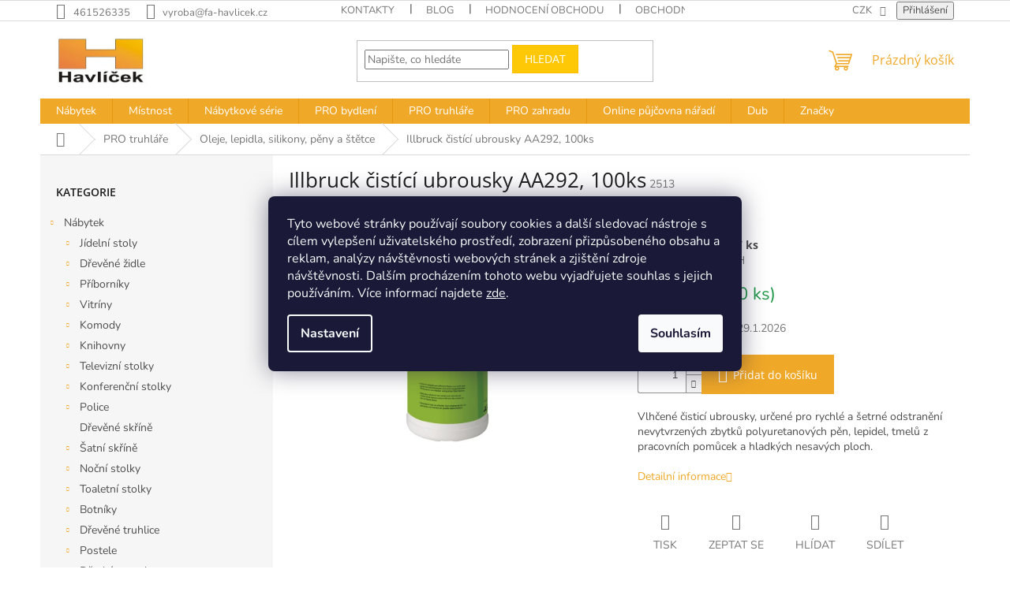

--- FILE ---
content_type: text/html; charset=utf-8
request_url: https://shop.fa-havlicek.cz/illbruck-cistici-ubrousky-aa292--100ks/
body_size: 38597
content:
<!doctype html><html lang="cs" dir="ltr" class="header-background-light external-fonts-loaded"><head><meta charset="utf-8" /><meta name="viewport" content="width=device-width,initial-scale=1" /><title>Illbruck čistící ubrousky AA292, 100ks - Havlíček truhlářství s.r.o.</title><link rel="preconnect" href="https://cdn.myshoptet.com" /><link rel="dns-prefetch" href="https://cdn.myshoptet.com" /><link rel="preload" href="https://cdn.myshoptet.com/prj/dist/master/cms/libs/jquery/jquery-1.11.3.min.js" as="script" /><link href="https://cdn.myshoptet.com/prj/dist/master/cms/templates/frontend_templates/shared/css/font-face/nunito.css" rel="stylesheet"><link href="https://cdn.myshoptet.com/prj/dist/master/cms/templates/frontend_templates/shared/css/font-face/open-sans.css" rel="stylesheet"><link href="https://cdn.myshoptet.com/prj/dist/master/shop/dist/font-shoptet-11.css.62c94c7785ff2cea73b2.css" rel="stylesheet"><script>
dataLayer = [];
dataLayer.push({'shoptet' : {
    "pageId": 1760,
    "pageType": "productDetail",
    "currency": "CZK",
    "currencyInfo": {
        "decimalSeparator": ",",
        "exchangeRate": 1,
        "priceDecimalPlaces": 2,
        "symbol": "K\u010d",
        "symbolLeft": 0,
        "thousandSeparator": " "
    },
    "language": "cs",
    "projectId": 331764,
    "product": {
        "id": 2513,
        "guid": "83999c8c-f2d3-11ec-9bbb-246e9615c34c",
        "hasVariants": false,
        "codes": [
            {
                "code": 2513
            }
        ],
        "code": "2513",
        "name": "Illbruck \u010dist\u00edc\u00ed ubrousky AA292, 100ks",
        "appendix": "",
        "weight": "0.1",
        "manufacturer": "Illbruck",
        "manufacturerGuid": "1EF5333380BA66B2AC9FDA0BA3DED3EE",
        "currentCategory": "PRO truhl\u00e1\u0159e | Oleje, lepidla, silikony, p\u011bny, \u0161t\u011btce a ostatn\u00ed zbo\u017e\u00ed",
        "currentCategoryGuid": "b49e1483-7a12-11ec-ac23-ac1f6b0076ec",
        "defaultCategory": "PRO truhl\u00e1\u0159e | Oleje, lepidla, silikony, p\u011bny, \u0161t\u011btce a ostatn\u00ed zbo\u017e\u00ed",
        "defaultCategoryGuid": "b49e1483-7a12-11ec-ac23-ac1f6b0076ec",
        "currency": "CZK",
        "priceWithVat": 1952
    },
    "stocks": [
        {
            "id": "ext",
            "title": "Sklad",
            "isDeliveryPoint": 0,
            "visibleOnEshop": 1
        }
    ],
    "cartInfo": {
        "id": null,
        "freeShipping": false,
        "freeShippingFrom": 25000,
        "leftToFreeGift": {
            "formattedPrice": "15 000 K\u010d",
            "priceLeft": 15000
        },
        "freeGift": false,
        "leftToFreeShipping": {
            "priceLeft": 25000,
            "dependOnRegion": 0,
            "formattedPrice": "25 000 K\u010d"
        },
        "discountCoupon": [],
        "getNoBillingShippingPrice": {
            "withoutVat": 0,
            "vat": 0,
            "withVat": 0
        },
        "cartItems": [],
        "taxMode": "ORDINARY"
    },
    "cart": [],
    "customer": {
        "priceRatio": 1,
        "priceListId": 1,
        "groupId": null,
        "registered": false,
        "mainAccount": false
    }
}});
dataLayer.push({'cookie_consent' : {
    "marketing": "denied",
    "analytics": "denied"
}});
document.addEventListener('DOMContentLoaded', function() {
    shoptet.consent.onAccept(function(agreements) {
        if (agreements.length == 0) {
            return;
        }
        dataLayer.push({
            'cookie_consent' : {
                'marketing' : (agreements.includes(shoptet.config.cookiesConsentOptPersonalisation)
                    ? 'granted' : 'denied'),
                'analytics': (agreements.includes(shoptet.config.cookiesConsentOptAnalytics)
                    ? 'granted' : 'denied')
            },
            'event': 'cookie_consent'
        });
    });
});
</script>

<!-- Google Tag Manager -->
<script>(function(w,d,s,l,i){w[l]=w[l]||[];w[l].push({'gtm.start':
new Date().getTime(),event:'gtm.js'});var f=d.getElementsByTagName(s)[0],
j=d.createElement(s),dl=l!='dataLayer'?'&l='+l:'';j.async=true;j.src=
'https://www.googletagmanager.com/gtm.js?id='+i+dl;f.parentNode.insertBefore(j,f);
})(window,document,'script','dataLayer','GTM-MPC4D8J');</script>
<!-- End Google Tag Manager -->

<meta property="og:type" content="website"><meta property="og:site_name" content="shop.fa-havlicek.cz"><meta property="og:url" content="https://shop.fa-havlicek.cz/illbruck-cistici-ubrousky-aa292--100ks/"><meta property="og:title" content="Illbruck čistící ubrousky AA292, 100ks - Havlíček truhlářství s.r.o."><meta name="author" content="Havlíček truhlářství s.r.o."><meta name="web_author" content="Shoptet.cz"><meta name="dcterms.rightsHolder" content="shop.fa-havlicek.cz"><meta name="robots" content="index,follow"><meta property="og:image" content="https://cdn.myshoptet.com/usr/shop.fa-havlicek.cz/user/shop/big/2513_dv005-ppic-illbruck-reinigungstuecher-aa292-0.jpg?62b42cee"><meta property="og:description" content="Illbruck čistící ubrousky AA292, 100ks. Vlhčené čisticí ubrousky, určené pro rychlé a šetrné odstranění nevytvrzených zbytků polyuretanových pěn, lepidel, tmelů z pracovních pomůcek a hladkých nesavých ploch."><meta name="description" content="Illbruck čistící ubrousky AA292, 100ks. Vlhčené čisticí ubrousky, určené pro rychlé a šetrné odstranění nevytvrzených zbytků polyuretanových pěn, lepidel, tmelů z pracovních pomůcek a hladkých nesavých ploch."><meta property="product:price:amount" content="1952"><meta property="product:price:currency" content="CZK"><style>:root {--color-primary: #f0a828;--color-primary-h: 38;--color-primary-s: 87%;--color-primary-l: 55%;--color-primary-hover: #2b2b2f;--color-primary-hover-h: 240;--color-primary-hover-s: 4%;--color-primary-hover-l: 18%;--color-secondary: #f0a828;--color-secondary-h: 38;--color-secondary-s: 87%;--color-secondary-l: 55%;--color-secondary-hover: #FFC807;--color-secondary-hover-h: 47;--color-secondary-hover-s: 100%;--color-secondary-hover-l: 51%;--color-tertiary: #ffc807;--color-tertiary-h: 47;--color-tertiary-s: 100%;--color-tertiary-l: 51%;--color-tertiary-hover: #ffbb00;--color-tertiary-hover-h: 44;--color-tertiary-hover-s: 100%;--color-tertiary-hover-l: 50%;--color-header-background: #ffffff;--template-font: "Nunito";--template-headings-font: "Open Sans";--header-background-url: url("[data-uri]");--cookies-notice-background: #1A1937;--cookies-notice-color: #F8FAFB;--cookies-notice-button-hover: #f5f5f5;--cookies-notice-link-hover: #27263f;--templates-update-management-preview-mode-content: "Náhled aktualizací šablony je aktivní pro váš prohlížeč."}</style>
    
    <link href="https://cdn.myshoptet.com/prj/dist/master/shop/dist/main-11.less.5a24dcbbdabfd189c152.css" rel="stylesheet" />
                <link href="https://cdn.myshoptet.com/prj/dist/master/shop/dist/mobile-header-v1-11.less.1ee105d41b5f713c21aa.css" rel="stylesheet" />
    
    <script>var shoptet = shoptet || {};</script>
    <script src="https://cdn.myshoptet.com/prj/dist/master/shop/dist/main-3g-header.js.05f199e7fd2450312de2.js"></script>
<!-- User include --><!-- api 473(125) html code header -->

                <style>
                    #order-billing-methods .radio-wrapper[data-guid="d673ebae-9b1f-11ed-88b4-ac1f6b0076ec"]:not(.cggooglepay), #order-billing-methods .radio-wrapper[data-guid="8a99dd8f-e933-11eb-ac23-ac1f6b0076ec"]:not(.cgapplepay) {
                        display: none;
                    }
                </style>
                <script type="text/javascript">
                    document.addEventListener('DOMContentLoaded', function() {
                        if (getShoptetDataLayer('pageType') === 'billingAndShipping') {
                            
                try {
                    if (window.ApplePaySession && window.ApplePaySession.canMakePayments()) {
                        document.querySelector('#order-billing-methods .radio-wrapper[data-guid="8a99dd8f-e933-11eb-ac23-ac1f6b0076ec"]').classList.add('cgapplepay');
                    }
                } catch (err) {} 
            
                            
                const cgBaseCardPaymentMethod = {
                        type: 'CARD',
                        parameters: {
                            allowedAuthMethods: ["PAN_ONLY", "CRYPTOGRAM_3DS"],
                            allowedCardNetworks: [/*"AMEX", "DISCOVER", "INTERAC", "JCB",*/ "MASTERCARD", "VISA"]
                        }
                };
                
                function cgLoadScript(src, callback)
                {
                    var s,
                        r,
                        t;
                    r = false;
                    s = document.createElement('script');
                    s.type = 'text/javascript';
                    s.src = src;
                    s.onload = s.onreadystatechange = function() {
                        if ( !r && (!this.readyState || this.readyState == 'complete') )
                        {
                            r = true;
                            callback();
                        }
                    };
                    t = document.getElementsByTagName('script')[0];
                    t.parentNode.insertBefore(s, t);
                } 
                
                function cgGetGoogleIsReadyToPayRequest() {
                    return Object.assign(
                        {},
                        {
                            apiVersion: 2,
                            apiVersionMinor: 0
                        },
                        {
                            allowedPaymentMethods: [cgBaseCardPaymentMethod]
                        }
                    );
                }

                function onCgGooglePayLoaded() {
                    let paymentsClient = new google.payments.api.PaymentsClient({environment: 'PRODUCTION'});
                    paymentsClient.isReadyToPay(cgGetGoogleIsReadyToPayRequest()).then(function(response) {
                        if (response.result) {
                            document.querySelector('#order-billing-methods .radio-wrapper[data-guid="d673ebae-9b1f-11ed-88b4-ac1f6b0076ec"]').classList.add('cggooglepay');	 	 	 	 	 
                        }
                    })
                    .catch(function(err) {});
                }
                
                cgLoadScript('https://pay.google.com/gp/p/js/pay.js', onCgGooglePayLoaded);
            
                        }
                    });
                </script> 
                
<!-- api 1117(741) html code header -->
<link rel="stylesheet" href="https://cdn.myshoptet.com/usr/api2.dklab.cz/user/documents/_doplnky/faviExtra/331764/2/331764_2.css" type="text/css" /><style></style>
<!-- api 2442(1943) html code header -->
<script>
    var shoptakPriceRequestSettings={"addonActivation":true,"priceDisplayWhen":"price","hidePrices":true,"hideAvailability":false,"hideDescription":false,"hideRating":false,"buttonText":{"cs":"Poptat produkt","sk":"Dopyt produkt","de":"Produkt anfragen","en":"Ask for a product","hu":"K\u00e9rjen term\u00e9ket","pl":"Zapytaj o produkt","ro":"Cere un produs","vi":"Y\u00eau c\u1ea7u s\u1ea3n ph\u1ea9m"},"availabilityText":{"cs":"Produkt na dotaz","sk":"Produkt na dotaz","de":"Produkt auf Anfrage","en":"Product on request","hu":"Term\u00e9k k\u00e9r\u00e9sre","pl":"Produkt na zam\u00f3wienie","ro":"Produs la cerere","vi":"S\u1ea3n ph\u1ea9m theo y\u00eau c\u1ea7u"},"priceValue":{"CZK":"1","EUR":"0.04"}};

    var body=document.getElementsByTagName("body")[0];

    const rootPriceRequest = document.documentElement;

    if(shoptakPriceRequestSettings.addonActivation){rootPriceRequest.classList.add("st-price-request");}
    if(shoptakPriceRequestSettings.hideDescription){rootPriceRequest.classList.add("st-hide-desc");}
    if(shoptakPriceRequestSettings.hidePrices){rootPriceRequest.classList.add("st-hide-prices");}
    if(shoptakPriceRequestSettings.hideAvailability){rootPriceRequest.classList.add("st-hide-availability");}
    if(shoptakPriceRequestSettings.hideRating){rootPriceRequest.classList.add("st-hide-rating");}
    if(shoptakPriceRequestSettings.priceDisplayWhen === 'allShop'){rootPriceRequest.classList.add("st-request-allShop");}
</script>


<!-- service 421(75) html code header -->
<style>
body:not(.template-07):not(.template-09):not(.template-10):not(.template-11):not(.template-12):not(.template-13):not(.template-14) #return-to-top i::before {content: 'a';}
#return-to-top i:before {content: '\e911';}
#return-to-top {
z-index: 99999999;
    position: fixed;
    bottom: 45px;
    right: 20px;
background: rgba(0, 0, 0, 0.7);
    width: 50px;
    height: 50px;
    display: block;
    text-decoration: none;
    -webkit-border-radius: 35px;
    -moz-border-radius: 35px;
    border-radius: 35px;
    display: none;
    -webkit-transition: all 0.3s linear;
    -moz-transition: all 0.3s ease;
    -ms-transition: all 0.3s ease;
    -o-transition: all 0.3s ease;
    transition: all 0.3s ease;
}
#return-to-top i {color: #fff;margin: -10px 0 0 -10px;position: relative;left: 50%;top: 50%;font-size: 19px;-webkit-transition: all 0.3s ease;-moz-transition: all 0.3s ease;-ms-transition: all 0.3s ease;-o-transition: all 0.3s ease;transition: all 0.3s ease;height: 20px;width: 20px;text-align: center;display: block;font-style: normal;}
#return-to-top:hover {
    background: rgba(0, 0, 0, 0.9);
}
#return-to-top:hover i {
    color: #fff;
}
.icon-chevron-up::before {
font-weight: bold;
}
.ordering-process #return-to-top{display: none !important;}
</style>
<!-- service 1359(974) html code header -->
<link href="https://cdn.myshoptet.com/usr/sazimecesko.myshoptet.com/user/documents/planetwe/common.min.css?v=1.20" rel="stylesheet" />
<link href="https://cdn.myshoptet.com/usr/sazimecesko.myshoptet.com/user/documents/planetwe/Classic.min.css" rel="stylesheet" />

<!--
<link href="https://sazimecesko.myshoptet.com/user/documents/planetwe/common.css?v=1.24" rel="stylesheet" />
<link href="https://sazimecesko.myshoptet.com/user/documents/planetwe/Classic.css" rel="stylesheet" />
-->
<!-- service 2442(1943) html code header -->
<link rel="stylesheet" href="https://cdn.myshoptet.com/addons/techka-sro/price-request-addon/styles.header.min.css?ec5e0820ec35cb19d5cb18fe8566bd30fea76a40">
<!-- project html code header -->
<meta name="facebook-domain-verification" content="zrops6t5t5qrta8f6rsma8ql8ck2g1" />
<link rel="stylesheet" href="/user/documents/css/custom.css?v=23.07.17" />

<!-- /User include --><link rel="shortcut icon" href="/favicon.ico" type="image/x-icon" /><link rel="canonical" href="https://shop.fa-havlicek.cz/illbruck-cistici-ubrousky-aa292--100ks/" />    <script>
        var _hwq = _hwq || [];
        _hwq.push(['setKey', 'D91D9E2CF96D11E20483D150DCD1595F']);
        _hwq.push(['setTopPos', '150']);
        _hwq.push(['showWidget', '22']);
        (function() {
            var ho = document.createElement('script');
            ho.src = 'https://cz.im9.cz/direct/i/gjs.php?n=wdgt&sak=D91D9E2CF96D11E20483D150DCD1595F';
            var s = document.getElementsByTagName('script')[0]; s.parentNode.insertBefore(ho, s);
        })();
    </script>
    <!-- Global site tag (gtag.js) - Google Analytics -->
    <script async src="https://www.googletagmanager.com/gtag/js?id=G-6543C1111G"></script>
    <script>
        
        window.dataLayer = window.dataLayer || [];
        function gtag(){dataLayer.push(arguments);}
        

                    console.debug('default consent data');

            gtag('consent', 'default', {"ad_storage":"denied","analytics_storage":"denied","ad_user_data":"denied","ad_personalization":"denied","wait_for_update":500});
            dataLayer.push({
                'event': 'default_consent'
            });
        
        gtag('js', new Date());

        
                gtag('config', 'G-6543C1111G', {"groups":"GA4","send_page_view":false,"content_group":"productDetail","currency":"CZK","page_language":"cs"});
        
                gtag('config', 'AW-370159741', {"allow_enhanced_conversions":true});
        
        
        
        
        
                    gtag('event', 'page_view', {"send_to":"GA4","page_language":"cs","content_group":"productDetail","currency":"CZK"});
        
                gtag('set', 'currency', 'CZK');

        gtag('event', 'view_item', {
            "send_to": "UA",
            "items": [
                {
                    "id": "2513",
                    "name": "Illbruck \u010dist\u00edc\u00ed ubrousky AA292, 100ks",
                    "category": "PRO truhl\u00e1\u0159e \/ Oleje, lepidla, silikony, p\u011bny, \u0161t\u011btce a ostatn\u00ed zbo\u017e\u00ed",
                                        "brand": "Illbruck",
                                                            "price": 1613.22
                }
            ]
        });
        
        
        
        
        
                    gtag('event', 'view_item', {"send_to":"GA4","page_language":"cs","content_group":"productDetail","value":1613.22,"currency":"CZK","items":[{"item_id":"2513","item_name":"Illbruck \u010dist\u00edc\u00ed ubrousky AA292, 100ks","item_brand":"Illbruck","item_category":"PRO truhl\u00e1\u0159e","item_category2":"Oleje, lepidla, silikony, p\u011bny, \u0161t\u011btce a ostatn\u00ed zbo\u017e\u00ed","price":1613.22,"quantity":1,"index":0}]});
        
        
        
        
        
        
        
        document.addEventListener('DOMContentLoaded', function() {
            if (typeof shoptet.tracking !== 'undefined') {
                for (var id in shoptet.tracking.bannersList) {
                    gtag('event', 'view_promotion', {
                        "send_to": "UA",
                        "promotions": [
                            {
                                "id": shoptet.tracking.bannersList[id].id,
                                "name": shoptet.tracking.bannersList[id].name,
                                "position": shoptet.tracking.bannersList[id].position
                            }
                        ]
                    });
                }
            }

            shoptet.consent.onAccept(function(agreements) {
                if (agreements.length !== 0) {
                    console.debug('gtag consent accept');
                    var gtagConsentPayload =  {
                        'ad_storage': agreements.includes(shoptet.config.cookiesConsentOptPersonalisation)
                            ? 'granted' : 'denied',
                        'analytics_storage': agreements.includes(shoptet.config.cookiesConsentOptAnalytics)
                            ? 'granted' : 'denied',
                                                                                                'ad_user_data': agreements.includes(shoptet.config.cookiesConsentOptPersonalisation)
                            ? 'granted' : 'denied',
                        'ad_personalization': agreements.includes(shoptet.config.cookiesConsentOptPersonalisation)
                            ? 'granted' : 'denied',
                        };
                    console.debug('update consent data', gtagConsentPayload);
                    gtag('consent', 'update', gtagConsentPayload);
                    dataLayer.push(
                        { 'event': 'update_consent' }
                    );
                }
            });
        });
    </script>
<script>
    (function(t, r, a, c, k, i, n, g) { t['ROIDataObject'] = k;
    t[k]=t[k]||function(){ (t[k].q=t[k].q||[]).push(arguments) },t[k].c=i;n=r.createElement(a),
    g=r.getElementsByTagName(a)[0];n.async=1;n.src=c;g.parentNode.insertBefore(n,g)
    })(window, document, 'script', '//www.heureka.cz/ocm/sdk.js?source=shoptet&version=2&page=product_detail', 'heureka', 'cz');

    heureka('set_user_consent', 0);
</script>
</head><body class="desktop id-1760 in-lepidla--stetce--ostatni-zbozi template-11 type-product type-detail multiple-columns-body columns-3 ums_forms_redesign--off ums_a11y_category_page--on ums_discussion_rating_forms--off ums_flags_display_unification--on ums_a11y_login--on mobile-header-version-1"><noscript>
    <style>
        #header {
            padding-top: 0;
            position: relative !important;
            top: 0;
        }
        .header-navigation {
            position: relative !important;
        }
        .overall-wrapper {
            margin: 0 !important;
        }
        body:not(.ready) {
            visibility: visible !important;
        }
    </style>
    <div class="no-javascript">
        <div class="no-javascript__title">Musíte změnit nastavení vašeho prohlížeče</div>
        <div class="no-javascript__text">Podívejte se na: <a href="https://www.google.com/support/bin/answer.py?answer=23852">Jak povolit JavaScript ve vašem prohlížeči</a>.</div>
        <div class="no-javascript__text">Pokud používáte software na blokování reklam, může být nutné povolit JavaScript z této stránky.</div>
        <div class="no-javascript__text">Děkujeme.</div>
    </div>
</noscript>

        <div id="fb-root"></div>
        <script>
            window.fbAsyncInit = function() {
                FB.init({
//                    appId            : 'your-app-id',
                    autoLogAppEvents : true,
                    xfbml            : true,
                    version          : 'v19.0'
                });
            };
        </script>
        <script async defer crossorigin="anonymous" src="https://connect.facebook.net/cs_CZ/sdk.js"></script>
<!-- Google Tag Manager (noscript) -->
<noscript><iframe src="https://www.googletagmanager.com/ns.html?id=GTM-MPC4D8J"
height="0" width="0" style="display:none;visibility:hidden"></iframe></noscript>
<!-- End Google Tag Manager (noscript) -->

    <div class="siteCookies siteCookies--center siteCookies--dark js-siteCookies" role="dialog" data-testid="cookiesPopup" data-nosnippet>
        <div class="siteCookies__form">
            <div class="siteCookies__content">
                <div class="siteCookies__text">
                    Tyto webové stránky používají soubory cookies a další sledovací nástroje s cílem vylepšení uživatelského prostředí, zobrazení přizpůsobeného obsahu a reklam, analýzy návštěvnosti webových stránek a zjištění zdroje návštěvnosti. Dalším procházením tohoto webu vyjadřujete souhlas s jejich používáním. Více informací najdete <a href="http://shop.fa-havlicek.cz/podminky-ochrany-osobnich-udaju/" target="\">zde</a>.
                </div>
                <p class="siteCookies__links">
                    <button class="siteCookies__link js-cookies-settings" aria-label="Nastavení cookies" data-testid="cookiesSettings">Nastavení</button>
                </p>
            </div>
            <div class="siteCookies__buttonWrap">
                                <button class="siteCookies__button js-cookiesConsentSubmit" value="all" aria-label="Přijmout cookies" data-testid="buttonCookiesAccept">Souhlasím</button>
            </div>
        </div>
        <script>
            document.addEventListener("DOMContentLoaded", () => {
                const siteCookies = document.querySelector('.js-siteCookies');
                document.addEventListener("scroll", shoptet.common.throttle(() => {
                    const st = document.documentElement.scrollTop;
                    if (st > 1) {
                        siteCookies.classList.add('siteCookies--scrolled');
                    } else {
                        siteCookies.classList.remove('siteCookies--scrolled');
                    }
                }, 100));
            });
        </script>
    </div>
<a href="#content" class="skip-link sr-only">Přejít na obsah</a><div class="overall-wrapper"><div class="user-action"><div class="container">
    <div class="user-action-in">
                    <div id="login" class="user-action-login popup-widget login-widget" role="dialog" aria-labelledby="loginHeading">
        <div class="popup-widget-inner">
                            <h2 id="loginHeading">Přihlášení k vašemu účtu</h2><div id="customerLogin"><form action="/action/Customer/Login/" method="post" id="formLoginIncluded" class="csrf-enabled formLogin" data-testid="formLogin"><input type="hidden" name="referer" value="" /><div class="form-group"><div class="input-wrapper email js-validated-element-wrapper no-label"><input type="email" name="email" class="form-control" autofocus placeholder="E-mailová adresa (např. jan@novak.cz)" data-testid="inputEmail" autocomplete="email" required /></div></div><div class="form-group"><div class="input-wrapper password js-validated-element-wrapper no-label"><input type="password" name="password" class="form-control" placeholder="Heslo" data-testid="inputPassword" autocomplete="current-password" required /><span class="no-display">Nemůžete vyplnit toto pole</span><input type="text" name="surname" value="" class="no-display" /></div></div><div class="form-group"><div class="login-wrapper"><button type="submit" class="btn btn-secondary btn-text btn-login" data-testid="buttonSubmit">Přihlásit se</button><div class="password-helper"><a href="/registrace/" data-testid="signup" rel="nofollow">Nová registrace</a><a href="/klient/zapomenute-heslo/" rel="nofollow">Zapomenuté heslo</a></div></div></div></form>
</div>                    </div>
    </div>

                            <div id="cart-widget" class="user-action-cart popup-widget cart-widget loader-wrapper" data-testid="popupCartWidget" role="dialog" aria-hidden="true">
    <div class="popup-widget-inner cart-widget-inner place-cart-here">
        <div class="loader-overlay">
            <div class="loader"></div>
        </div>
    </div>

    <div class="cart-widget-button">
        <a href="/kosik/" class="btn btn-conversion" id="continue-order-button" rel="nofollow" data-testid="buttonNextStep">Pokračovat do košíku</a>
    </div>
</div>
            </div>
</div>
</div><div class="top-navigation-bar" data-testid="topNavigationBar">

    <div class="container">

        <div class="top-navigation-contacts">
            <strong>Zákaznická podpora:</strong><a href="tel:461526335" class="project-phone" aria-label="Zavolat na 461526335" data-testid="contactboxPhone"><span>461526335</span></a><a href="mailto:vyroba@fa-havlicek.cz" class="project-email" data-testid="contactboxEmail"><span>vyroba@fa-havlicek.cz</span></a>        </div>

                            <div class="top-navigation-menu">
                <div class="top-navigation-menu-trigger"></div>
                <ul class="top-navigation-bar-menu">
                                            <li class="top-navigation-menu-item-29">
                            <a href="/kontakty/">Kontakty</a>
                        </li>
                                            <li class="top-navigation-menu-item-1751">
                            <a href="/blog/">Blog</a>
                        </li>
                                            <li class="top-navigation-menu-item--51">
                            <a href="/hodnoceni-obchodu/">Hodnocení obchodu</a>
                        </li>
                                            <li class="top-navigation-menu-item-39">
                            <a href="/obchodni-podminky/">Obchodní podmínky</a>
                        </li>
                                            <li class="top-navigation-menu-item-929">
                            <a href="/doprava-a-platba/">Doprava a platba</a>
                        </li>
                                            <li class="top-navigation-menu-item-691">
                            <a href="/podminky-ochrany-osobnich-udaju/">Podmínky ochrany osobních údajů </a>
                        </li>
                                            <li class="top-navigation-menu-item-932">
                            <a href="/montaz-nabytku/">Montáž nábytku</a>
                        </li>
                                    </ul>
                <ul class="top-navigation-bar-menu-helper"></ul>
            </div>
        
        <div class="top-navigation-tools top-navigation-tools--language">
            <div class="responsive-tools">
                <a href="#" class="toggle-window" data-target="search" aria-label="Hledat" data-testid="linkSearchIcon"></a>
                                                            <a href="#" class="toggle-window" data-target="login"></a>
                                                    <a href="#" class="toggle-window" data-target="navigation" aria-label="Menu" data-testid="hamburgerMenu"></a>
            </div>
                <div class="dropdown">
        <span>Ceny v:</span>
        <button id="topNavigationDropdown" type="button" data-toggle="dropdown" aria-haspopup="true" aria-expanded="false">
            CZK
            <span class="caret"></span>
        </button>
        <ul class="dropdown-menu" aria-labelledby="topNavigationDropdown"><li><a href="/action/Currency/changeCurrency/?currencyCode=CZK" rel="nofollow">CZK</a></li><li><a href="/action/Currency/changeCurrency/?currencyCode=EUR" rel="nofollow">EUR</a></li></ul>
    </div>
            <button class="top-nav-button top-nav-button-login toggle-window" type="button" data-target="login" aria-haspopup="dialog" aria-controls="login" aria-expanded="false" data-testid="signin"><span>Přihlášení</span></button>        </div>

    </div>

</div>
<header id="header"><div class="container navigation-wrapper">
    <div class="header-top">
        <div class="site-name-wrapper">
            <div class="site-name"><a href="/" data-testid="linkWebsiteLogo"><img src="https://cdn.myshoptet.com/usr/shop.fa-havlicek.cz/user/logos/havlicek_logo.jpg" alt="Havlíček truhlářství s.r.o." fetchpriority="low" /></a></div>        </div>
        <div class="search" itemscope itemtype="https://schema.org/WebSite">
            <meta itemprop="headline" content="Oleje, lepidla, silikony, pěny, štětce a ostatní zboží"/><meta itemprop="url" content="https://shop.fa-havlicek.cz"/><meta itemprop="text" content="Illbruck čistící ubrousky AA292, 100ks. Vlhčené čisticí ubrousky, určené pro rychlé a šetrné odstranění nevytvrzených zbytků polyuretanových pěn, lepidel, tmelů z pracovních pomůcek a hladkých nesavých ploch."/>            <form action="/action/ProductSearch/prepareString/" method="post"
    id="formSearchForm" class="search-form compact-form js-search-main"
    itemprop="potentialAction" itemscope itemtype="https://schema.org/SearchAction" data-testid="searchForm">
    <fieldset>
        <meta itemprop="target"
            content="https://shop.fa-havlicek.cz/vyhledavani/?string={string}"/>
        <input type="hidden" name="language" value="cs"/>
        
            
<input
    type="search"
    name="string"
        class="query-input form-control search-input js-search-input"
    placeholder="Napište, co hledáte"
    autocomplete="off"
    required
    itemprop="query-input"
    aria-label="Vyhledávání"
    data-testid="searchInput"
>
            <button type="submit" class="btn btn-default" data-testid="searchBtn">Hledat</button>
        
    </fieldset>
</form>
        </div>
        <div class="navigation-buttons">
                
    <a href="/kosik/" class="btn btn-icon toggle-window cart-count" data-target="cart" data-hover="true" data-redirect="true" data-testid="headerCart" rel="nofollow" aria-haspopup="dialog" aria-expanded="false" aria-controls="cart-widget">
        
                <span class="sr-only">Nákupní košík</span>
        
            <span class="cart-price visible-lg-inline-block" data-testid="headerCartPrice">
                                    Prázdný košík                            </span>
        
    
            </a>
        </div>
    </div>
    <nav id="navigation" aria-label="Hlavní menu" data-collapsible="true"><div class="navigation-in menu"><ul class="menu-level-1" role="menubar" data-testid="headerMenuItems"><li class="menu-item-920 ext" role="none"><a href="/nabytek/" data-testid="headerMenuItem" role="menuitem" aria-haspopup="true" aria-expanded="false"><b>Nábytek</b><span class="submenu-arrow"></span></a><ul class="menu-level-2" aria-label="Nábytek" tabindex="-1" role="menu"><li class="menu-item-800 has-third-level" role="none"><a href="/jidelni-stoly/" class="menu-image" data-testid="headerMenuItem" tabindex="-1" aria-hidden="true"><img src="data:image/svg+xml,%3Csvg%20width%3D%22140%22%20height%3D%22100%22%20xmlns%3D%22http%3A%2F%2Fwww.w3.org%2F2000%2Fsvg%22%3E%3C%2Fsvg%3E" alt="" aria-hidden="true" width="140" height="100"  data-src="https://cdn.myshoptet.com/usr/shop.fa-havlicek.cz/user/categories/thumb/999.jpeg" fetchpriority="low" /></a><div><a href="/jidelni-stoly/" data-testid="headerMenuItem" role="menuitem"><span>Jídelní stoly</span></a>
                                                    <ul class="menu-level-3" role="menu">
                                                                    <li class="menu-item-1409" role="none">
                                        <a href="/velke-jidelni-stoly/" data-testid="headerMenuItem" role="menuitem">
                                            Velké jídelní stoly</a>,                                    </li>
                                                                    <li class="menu-item-1412" role="none">
                                        <a href="/retro-jidelni-stoly/" data-testid="headerMenuItem" role="menuitem">
                                            Retro jídelní stoly</a>,                                    </li>
                                                                    <li class="menu-item-1415" role="none">
                                        <a href="/rustikalni-jidelni-stoly/" data-testid="headerMenuItem" role="menuitem">
                                            Rustikální jídelní stoly</a>,                                    </li>
                                                                    <li class="menu-item-1418" role="none">
                                        <a href="/jidelni-stoly-pro-8-osob/" data-testid="headerMenuItem" role="menuitem">
                                            Jídelní stoly pro 8 osob</a>,                                    </li>
                                                                    <li class="menu-item-1421" role="none">
                                        <a href="/jidelni-stoly-pro-6-osob/" data-testid="headerMenuItem" role="menuitem">
                                            Jídelní stoly pro 6 osob</a>,                                    </li>
                                                                    <li class="menu-item-1424" role="none">
                                        <a href="/uzke-jidelni-stoly/" data-testid="headerMenuItem" role="menuitem">
                                            Úzké jídelní stoly</a>,                                    </li>
                                                                    <li class="menu-item-1427" role="none">
                                        <a href="/moderni-jidelni-stoly/" data-testid="headerMenuItem" role="menuitem">
                                            Moderní jídelní stoly</a>,                                    </li>
                                                                    <li class="menu-item-1430" role="none">
                                        <a href="/designove-jidelni-stoly/" data-testid="headerMenuItem" role="menuitem">
                                            Designové jídelní stoly</a>                                    </li>
                                                            </ul>
                        </div></li><li class="menu-item-776 has-third-level" role="none"><a href="/zidle/" class="menu-image" data-testid="headerMenuItem" tabindex="-1" aria-hidden="true"><img src="data:image/svg+xml,%3Csvg%20width%3D%22140%22%20height%3D%22100%22%20xmlns%3D%22http%3A%2F%2Fwww.w3.org%2F2000%2Fsvg%22%3E%3C%2Fsvg%3E" alt="" aria-hidden="true" width="140" height="100"  data-src="https://cdn.myshoptet.com/usr/shop.fa-havlicek.cz/user/categories/thumb/989.jpeg" fetchpriority="low" /></a><div><a href="/zidle/" data-testid="headerMenuItem" role="menuitem"><span>Dřevěné židle</span></a>
                                                    <ul class="menu-level-3" role="menu">
                                                                    <li class="menu-item-1433" role="none">
                                        <a href="/drevene-zidle-do-kuchyne/" data-testid="headerMenuItem" role="menuitem">
                                            Dřevěné židle do kuchyně</a>,                                    </li>
                                                                    <li class="menu-item-1436" role="none">
                                        <a href="/jidelni-drevene-zidle/" data-testid="headerMenuItem" role="menuitem">
                                            Jídelní dřevěné židle</a>                                    </li>
                                                            </ul>
                        </div></li><li class="menu-item-812 has-third-level" role="none"><a href="/priborniky/" class="menu-image" data-testid="headerMenuItem" tabindex="-1" aria-hidden="true"><img src="data:image/svg+xml,%3Csvg%20width%3D%22140%22%20height%3D%22100%22%20xmlns%3D%22http%3A%2F%2Fwww.w3.org%2F2000%2Fsvg%22%3E%3C%2Fsvg%3E" alt="" aria-hidden="true" width="140" height="100"  data-src="https://cdn.myshoptet.com/usr/shop.fa-havlicek.cz/user/categories/thumb/994.jpeg" fetchpriority="low" /></a><div><a href="/priborniky/" data-testid="headerMenuItem" role="menuitem"><span>Příborníky</span></a>
                                                    <ul class="menu-level-3" role="menu">
                                                                    <li class="menu-item-1439" role="none">
                                        <a href="/rustikalni-priborniky/" data-testid="headerMenuItem" role="menuitem">
                                            Rustikální příborníky a komody</a>,                                    </li>
                                                                    <li class="menu-item-1442" role="none">
                                        <a href="/priborniky-provence/" data-testid="headerMenuItem" role="menuitem">
                                            Příborníky a komody Provence</a>,                                    </li>
                                                                    <li class="menu-item-1445" role="none">
                                        <a href="/priborniky-retro/" data-testid="headerMenuItem" role="menuitem">
                                            Retro příborníky</a>                                    </li>
                                                            </ul>
                        </div></li><li class="menu-item-785 has-third-level" role="none"><a href="/vitriny/" class="menu-image" data-testid="headerMenuItem" tabindex="-1" aria-hidden="true"><img src="data:image/svg+xml,%3Csvg%20width%3D%22140%22%20height%3D%22100%22%20xmlns%3D%22http%3A%2F%2Fwww.w3.org%2F2000%2Fsvg%22%3E%3C%2Fsvg%3E" alt="" aria-hidden="true" width="140" height="100"  data-src="https://cdn.myshoptet.com/usr/shop.fa-havlicek.cz/user/categories/thumb/995.jpeg" fetchpriority="low" /></a><div><a href="/vitriny/" data-testid="headerMenuItem" role="menuitem"><span>Vitríny</span></a>
                                                    <ul class="menu-level-3" role="menu">
                                                                    <li class="menu-item-1448" role="none">
                                        <a href="/rustikalni-vitriny/" data-testid="headerMenuItem" role="menuitem">
                                            Rustikální vitríny</a>,                                    </li>
                                                                    <li class="menu-item-1451" role="none">
                                        <a href="/vitriny-provence/" data-testid="headerMenuItem" role="menuitem">
                                            Vitríny Provence</a>,                                    </li>
                                                                    <li class="menu-item-1454" role="none">
                                        <a href="/vitriny-retro/" data-testid="headerMenuItem" role="menuitem">
                                            Retro vitríny</a>,                                    </li>
                                                                    <li class="menu-item-1457" role="none">
                                        <a href="/vitriny-do-kuchyne/" data-testid="headerMenuItem" role="menuitem">
                                            Dřevěné kuchyňské vitríny</a>,                                    </li>
                                                                    <li class="menu-item-1811" role="none">
                                        <a href="/uzke-vitriny/" data-testid="headerMenuItem" role="menuitem">
                                            Úzké vitríny</a>                                    </li>
                                                            </ul>
                        </div></li><li class="menu-item-764 has-third-level" role="none"><a href="/komody/" class="menu-image" data-testid="headerMenuItem" tabindex="-1" aria-hidden="true"><img src="data:image/svg+xml,%3Csvg%20width%3D%22140%22%20height%3D%22100%22%20xmlns%3D%22http%3A%2F%2Fwww.w3.org%2F2000%2Fsvg%22%3E%3C%2Fsvg%3E" alt="" aria-hidden="true" width="140" height="100"  data-src="https://cdn.myshoptet.com/usr/shop.fa-havlicek.cz/user/categories/thumb/15528_min-zicol04t-collodi.jpeg" fetchpriority="low" /></a><div><a href="/komody/" data-testid="headerMenuItem" role="menuitem"><span>Komody</span></a>
                                                    <ul class="menu-level-3" role="menu">
                                                                    <li class="menu-item-1460" role="none">
                                        <a href="/komody-provence/" data-testid="headerMenuItem" role="menuitem">
                                            Komody Provence</a>,                                    </li>
                                                                    <li class="menu-item-1463" role="none">
                                        <a href="/komody-retro/" data-testid="headerMenuItem" role="menuitem">
                                            Retro komody</a>,                                    </li>
                                                                    <li class="menu-item-1466" role="none">
                                        <a href="/komody-do-kuchyne/" data-testid="headerMenuItem" role="menuitem">
                                            Kuchyňské komody</a>,                                    </li>
                                                                    <li class="menu-item-1469" role="none">
                                        <a href="/nizka-komoda/" data-testid="headerMenuItem" role="menuitem">
                                            Nízké komody</a>,                                    </li>
                                                                    <li class="menu-item-1472" role="none">
                                        <a href="/komoda-pod-televizi/" data-testid="headerMenuItem" role="menuitem">
                                            Komody pod televizi</a>,                                    </li>
                                                                    <li class="menu-item-1475" role="none">
                                        <a href="/suplikove-komody/" data-testid="headerMenuItem" role="menuitem">
                                            Šuplíkové komody</a>,                                    </li>
                                                                    <li class="menu-item-1478" role="none">
                                        <a href="/vintage-komoda/" data-testid="headerMenuItem" role="menuitem">
                                            Vintage komody</a>,                                    </li>
                                                                    <li class="menu-item-1481" role="none">
                                        <a href="/komoda-do-loznice/" data-testid="headerMenuItem" role="menuitem">
                                            Komody do ložnice</a>,                                    </li>
                                                                    <li class="menu-item-1484" role="none">
                                        <a href="/vysoke-komody/" data-testid="headerMenuItem" role="menuitem">
                                            Vysoké komody</a>,                                    </li>
                                                                    <li class="menu-item-1487" role="none">
                                        <a href="/male-komody/" data-testid="headerMenuItem" role="menuitem">
                                            Malé komody</a>                                    </li>
                                                            </ul>
                        </div></li><li class="menu-item-803 has-third-level" role="none"><a href="/knihovny/" class="menu-image" data-testid="headerMenuItem" tabindex="-1" aria-hidden="true"><img src="data:image/svg+xml,%3Csvg%20width%3D%22140%22%20height%3D%22100%22%20xmlns%3D%22http%3A%2F%2Fwww.w3.org%2F2000%2Fsvg%22%3E%3C%2Fsvg%3E" alt="" aria-hidden="true" width="140" height="100"  data-src="https://cdn.myshoptet.com/usr/shop.fa-havlicek.cz/user/categories/thumb/985.jpeg" fetchpriority="low" /></a><div><a href="/knihovny/" data-testid="headerMenuItem" role="menuitem"><span>Knihovny</span></a>
                                                    <ul class="menu-level-3" role="menu">
                                                                    <li class="menu-item-1490" role="none">
                                        <a href="/rustikalni-knihovny/" data-testid="headerMenuItem" role="menuitem">
                                            Rustikální knihovny</a>,                                    </li>
                                                                    <li class="menu-item-1493" role="none">
                                        <a href="/knihovny-provence/" data-testid="headerMenuItem" role="menuitem">
                                            Knihovny Provence</a>,                                    </li>
                                                                    <li class="menu-item-1496" role="none">
                                        <a href="/knihovny-retro/" data-testid="headerMenuItem" role="menuitem">
                                            Retro knihovny</a>,                                    </li>
                                                                    <li class="menu-item-1499" role="none">
                                        <a href="/knihovny-do-obyvaku/" data-testid="headerMenuItem" role="menuitem">
                                            Knihovny do obýváku</a>,                                    </li>
                                                                    <li class="menu-item-1502" role="none">
                                        <a href="/knihovny-do-loznice/" data-testid="headerMenuItem" role="menuitem">
                                            Knihovny do ložnice</a>,                                    </li>
                                                                    <li class="menu-item-1505" role="none">
                                        <a href="/nizke-knihovny/" data-testid="headerMenuItem" role="menuitem">
                                            Nízké knihovny</a>,                                    </li>
                                                                    <li class="menu-item-1508" role="none">
                                        <a href="/vintage-knihovny/" data-testid="headerMenuItem" role="menuitem">
                                            Vintage knihovny</a>,                                    </li>
                                                                    <li class="menu-item-1511" role="none">
                                        <a href="/vysoke-knihovny/" data-testid="headerMenuItem" role="menuitem">
                                            Vysoké knihovny</a>,                                    </li>
                                                                    <li class="menu-item-1514" role="none">
                                        <a href="/male-knihovny/" data-testid="headerMenuItem" role="menuitem">
                                            Malé knihovny</a>                                    </li>
                                                            </ul>
                        </div></li><li class="menu-item-791 has-third-level" role="none"><a href="/televizni-stolky/" class="menu-image" data-testid="headerMenuItem" tabindex="-1" aria-hidden="true"><img src="data:image/svg+xml,%3Csvg%20width%3D%22140%22%20height%3D%22100%22%20xmlns%3D%22http%3A%2F%2Fwww.w3.org%2F2000%2Fsvg%22%3E%3C%2Fsvg%3E" alt="" aria-hidden="true" width="140" height="100"  data-src="https://cdn.myshoptet.com/usr/shop.fa-havlicek.cz/user/categories/thumb/984.jpeg" fetchpriority="low" /></a><div><a href="/televizni-stolky/" data-testid="headerMenuItem" role="menuitem"><span>Televizní stolky</span></a>
                                                    <ul class="menu-level-3" role="menu">
                                                                    <li class="menu-item-1517" role="none">
                                        <a href="/rustikalni-televizni-stolky/" data-testid="headerMenuItem" role="menuitem">
                                            Rustikální TV stolky</a>,                                    </li>
                                                                    <li class="menu-item-1520" role="none">
                                        <a href="/televizni-stolky-provence/" data-testid="headerMenuItem" role="menuitem">
                                            Televizní stolky Provence</a>,                                    </li>
                                                                    <li class="menu-item-1523" role="none">
                                        <a href="/televizni-stolky-retro/" data-testid="headerMenuItem" role="menuitem">
                                            Televizní stolky Retro</a>,                                    </li>
                                                                    <li class="menu-item-1526" role="none">
                                        <a href="/nizke-televizni-stolky/" data-testid="headerMenuItem" role="menuitem">
                                            Nízké televizní stolky</a>,                                    </li>
                                                                    <li class="menu-item-1529" role="none">
                                        <a href="/vintage-televizni-stolky/" data-testid="headerMenuItem" role="menuitem">
                                            Vintage televizní stolky</a>,                                    </li>
                                                                    <li class="menu-item-1532" role="none">
                                        <a href="/male-televizni-stolky/" data-testid="headerMenuItem" role="menuitem">
                                            Malé TV stolky</a>                                    </li>
                                                            </ul>
                        </div></li><li class="menu-item-788 has-third-level" role="none"><a href="/konferencni-stolky/" class="menu-image" data-testid="headerMenuItem" tabindex="-1" aria-hidden="true"><img src="data:image/svg+xml,%3Csvg%20width%3D%22140%22%20height%3D%22100%22%20xmlns%3D%22http%3A%2F%2Fwww.w3.org%2F2000%2Fsvg%22%3E%3C%2Fsvg%3E" alt="" aria-hidden="true" width="140" height="100"  data-src="https://cdn.myshoptet.com/usr/shop.fa-havlicek.cz/user/categories/thumb/988.jpeg" fetchpriority="low" /></a><div><a href="/konferencni-stolky/" data-testid="headerMenuItem" role="menuitem"><span>Konferenční stolky</span></a>
                                                    <ul class="menu-level-3" role="menu">
                                                                    <li class="menu-item-1535" role="none">
                                        <a href="/rustikalni-konferencni-stolky/" data-testid="headerMenuItem" role="menuitem">
                                            Rustikální konferenční stolky</a>,                                    </li>
                                                                    <li class="menu-item-1538" role="none">
                                        <a href="/konferencni-stolky-provence/" data-testid="headerMenuItem" role="menuitem">
                                            Konferenční stolky Provence</a>,                                    </li>
                                                                    <li class="menu-item-1541" role="none">
                                        <a href="/konferencni-stolky-retro/" data-testid="headerMenuItem" role="menuitem">
                                            Konferenční stolky retro</a>,                                    </li>
                                                                    <li class="menu-item-1544" role="none">
                                        <a href="/nizke-konferencni-stolky/" data-testid="headerMenuItem" role="menuitem">
                                            Nízké konferenční stolky</a>,                                    </li>
                                                                    <li class="menu-item-1547" role="none">
                                        <a href="/vintage-konferencni-stolky/" data-testid="headerMenuItem" role="menuitem">
                                            Vintage konferenční stolky</a>,                                    </li>
                                                                    <li class="menu-item-1550" role="none">
                                        <a href="/male-konferencni-stolky/" data-testid="headerMenuItem" role="menuitem">
                                            Malé konferenční stolky</a>,                                    </li>
                                                                    <li class="menu-item-1553" role="none">
                                        <a href="/konferencni-stolky-do-obyvaku/" data-testid="headerMenuItem" role="menuitem">
                                            Konferenční stolky do obýváku</a>                                    </li>
                                                            </ul>
                        </div></li><li class="menu-item-797 has-third-level" role="none"><a href="/police/" class="menu-image" data-testid="headerMenuItem" tabindex="-1" aria-hidden="true"><img src="data:image/svg+xml,%3Csvg%20width%3D%22140%22%20height%3D%22100%22%20xmlns%3D%22http%3A%2F%2Fwww.w3.org%2F2000%2Fsvg%22%3E%3C%2Fsvg%3E" alt="" aria-hidden="true" width="140" height="100"  data-src="https://cdn.myshoptet.com/usr/shop.fa-havlicek.cz/user/categories/thumb/998.jpeg" fetchpriority="low" /></a><div><a href="/police/" data-testid="headerMenuItem" role="menuitem"><span>Police</span></a>
                                                    <ul class="menu-level-3" role="menu">
                                                                    <li class="menu-item-1556" role="none">
                                        <a href="/drevene-police-do-obyvaku/" data-testid="headerMenuItem" role="menuitem">
                                            Dřevěné police do obýváku</a>,                                    </li>
                                                                    <li class="menu-item-1559" role="none">
                                        <a href="/drevene-police-na-do-kuchyne/" data-testid="headerMenuItem" role="menuitem">
                                            Dřevěné police do kuchyně</a>                                    </li>
                                                            </ul>
                        </div></li><li class="menu-item-1817" role="none"><a href="/drevene-skrine/" class="menu-image" data-testid="headerMenuItem" tabindex="-1" aria-hidden="true"><img src="data:image/svg+xml,%3Csvg%20width%3D%22140%22%20height%3D%22100%22%20xmlns%3D%22http%3A%2F%2Fwww.w3.org%2F2000%2Fsvg%22%3E%3C%2Fsvg%3E" alt="" aria-hidden="true" width="140" height="100"  data-src="https://cdn.myshoptet.com/usr/shop.fa-havlicek.cz/user/categories/thumb/2015-2_3sare0401.jpg" fetchpriority="low" /></a><div><a href="/drevene-skrine/" data-testid="headerMenuItem" role="menuitem"><span>Dřevěné skříně</span></a>
                        </div></li><li class="menu-item-821 has-third-level" role="none"><a href="/satni-skrine/" class="menu-image" data-testid="headerMenuItem" tabindex="-1" aria-hidden="true"><img src="data:image/svg+xml,%3Csvg%20width%3D%22140%22%20height%3D%22100%22%20xmlns%3D%22http%3A%2F%2Fwww.w3.org%2F2000%2Fsvg%22%3E%3C%2Fsvg%3E" alt="" aria-hidden="true" width="140" height="100"  data-src="https://cdn.myshoptet.com/usr/shop.fa-havlicek.cz/user/categories/thumb/992.jpeg" fetchpriority="low" /></a><div><a href="/satni-skrine/" data-testid="headerMenuItem" role="menuitem"><span>Šatní skříně</span></a>
                                                    <ul class="menu-level-3" role="menu">
                                                                    <li class="menu-item-1562" role="none">
                                        <a href="/rustikalni-satni-skrine/" data-testid="headerMenuItem" role="menuitem">
                                            Rustikální šatní skříně</a>,                                    </li>
                                                                    <li class="menu-item-1565" role="none">
                                        <a href="/provence-satni-skrine/" data-testid="headerMenuItem" role="menuitem">
                                            Provence šatní skříně</a>,                                    </li>
                                                                    <li class="menu-item-1568" role="none">
                                        <a href="/retro-satni-skrine/" data-testid="headerMenuItem" role="menuitem">
                                            Retro šatní skříně</a>,                                    </li>
                                                                    <li class="menu-item-1571" role="none">
                                        <a href="/vintage-satni-skrine/" data-testid="headerMenuItem" role="menuitem">
                                            Vintage šatní skříně</a>,                                    </li>
                                                                    <li class="menu-item-1574" role="none">
                                        <a href="/vysoke-satni-skrine/" data-testid="headerMenuItem" role="menuitem">
                                            Vysoké šatní skříně</a>,                                    </li>
                                                                    <li class="menu-item-1577" role="none">
                                        <a href="/male-satni-skrine/" data-testid="headerMenuItem" role="menuitem">
                                            Malé šatní skříně</a>,                                    </li>
                                                                    <li class="menu-item-1580" role="none">
                                        <a href="/satni-skrine-do-loznice/" data-testid="headerMenuItem" role="menuitem">
                                            Šatní skříně do ložnice</a>,                                    </li>
                                                                    <li class="menu-item-1583" role="none">
                                        <a href="/skrine-do-satny/" data-testid="headerMenuItem" role="menuitem">
                                            Skříně do šatny</a>                                    </li>
                                                            </ul>
                        </div></li><li class="menu-item-815 has-third-level" role="none"><a href="/nocni-stolky/" class="menu-image" data-testid="headerMenuItem" tabindex="-1" aria-hidden="true"><img src="data:image/svg+xml,%3Csvg%20width%3D%22140%22%20height%3D%22100%22%20xmlns%3D%22http%3A%2F%2Fwww.w3.org%2F2000%2Fsvg%22%3E%3C%2Fsvg%3E" alt="" aria-hidden="true" width="140" height="100"  data-src="https://cdn.myshoptet.com/usr/shop.fa-havlicek.cz/user/categories/thumb/987.jpeg" fetchpriority="low" /></a><div><a href="/nocni-stolky/" data-testid="headerMenuItem" role="menuitem"><span>Noční stolky</span></a>
                                                    <ul class="menu-level-3" role="menu">
                                                                    <li class="menu-item-1586" role="none">
                                        <a href="/rustikalni-nocni-stolky/" data-testid="headerMenuItem" role="menuitem">
                                            Rustikální noční stolky</a>,                                    </li>
                                                                    <li class="menu-item-1589" role="none">
                                        <a href="/provence-nocni-stolky/" data-testid="headerMenuItem" role="menuitem">
                                            Provence noční stolky</a>,                                    </li>
                                                                    <li class="menu-item-1592" role="none">
                                        <a href="/retro-nocni-stolky/" data-testid="headerMenuItem" role="menuitem">
                                            Retro noční stolky</a>,                                    </li>
                                                                    <li class="menu-item-1595" role="none">
                                        <a href="/vintage-nocni-stolky/" data-testid="headerMenuItem" role="menuitem">
                                            Vintage noční stolky</a>,                                    </li>
                                                                    <li class="menu-item-1598" role="none">
                                        <a href="/male-nocni-stolky/" data-testid="headerMenuItem" role="menuitem">
                                            Malé noční stolky</a>,                                    </li>
                                                                    <li class="menu-item-1601" role="none">
                                        <a href="/nocni-stolky-do-loznice/" data-testid="headerMenuItem" role="menuitem">
                                            Noční stolky do ložnice</a>                                    </li>
                                                            </ul>
                        </div></li><li class="menu-item-824 has-third-level" role="none"><a href="/toaletni-stolky/" class="menu-image" data-testid="headerMenuItem" tabindex="-1" aria-hidden="true"><img src="data:image/svg+xml,%3Csvg%20width%3D%22140%22%20height%3D%22100%22%20xmlns%3D%22http%3A%2F%2Fwww.w3.org%2F2000%2Fsvg%22%3E%3C%2Fsvg%3E" alt="" aria-hidden="true" width="140" height="100"  data-src="https://cdn.myshoptet.com/usr/shop.fa-havlicek.cz/user/categories/thumb/997.jpeg" fetchpriority="low" /></a><div><a href="/toaletni-stolky/" data-testid="headerMenuItem" role="menuitem"><span>Toaletní stolky</span></a>
                                                    <ul class="menu-level-3" role="menu">
                                                                    <li class="menu-item-1604" role="none">
                                        <a href="/rustikalni-toaletni-stolky/" data-testid="headerMenuItem" role="menuitem">
                                            Rustikální toaletní stolky</a>,                                    </li>
                                                                    <li class="menu-item-1607" role="none">
                                        <a href="/provence-toaletni-stolky/" data-testid="headerMenuItem" role="menuitem">
                                            Provence toaletní stolky</a>,                                    </li>
                                                                    <li class="menu-item-1610" role="none">
                                        <a href="/retro-toaletni-stolky/" data-testid="headerMenuItem" role="menuitem">
                                            Retro toaletní stolky</a>,                                    </li>
                                                                    <li class="menu-item-1616" role="none">
                                        <a href="/vintage-toaletni-stolky/" data-testid="headerMenuItem" role="menuitem">
                                            Vintage toaletní stolky</a>,                                    </li>
                                                                    <li class="menu-item-1619" role="none">
                                        <a href="/male-toaletni-stolky/" data-testid="headerMenuItem" role="menuitem">
                                            Malé toaletní stolky</a>                                    </li>
                                                            </ul>
                        </div></li><li class="menu-item-887 has-third-level" role="none"><a href="/botniky/" class="menu-image" data-testid="headerMenuItem" tabindex="-1" aria-hidden="true"><img src="data:image/svg+xml,%3Csvg%20width%3D%22140%22%20height%3D%22100%22%20xmlns%3D%22http%3A%2F%2Fwww.w3.org%2F2000%2Fsvg%22%3E%3C%2Fsvg%3E" alt="" aria-hidden="true" width="140" height="100"  data-src="https://cdn.myshoptet.com/usr/shop.fa-havlicek.cz/user/categories/thumb/gialo_szafka_na_buty_zm.jpg" fetchpriority="low" /></a><div><a href="/botniky/" data-testid="headerMenuItem" role="menuitem"><span>Botníky</span></a>
                                                    <ul class="menu-level-3" role="menu">
                                                                    <li class="menu-item-1622" role="none">
                                        <a href="/rustikalni-botniky/" data-testid="headerMenuItem" role="menuitem">
                                            Rustikální dřevěné botníky</a>,                                    </li>
                                                                    <li class="menu-item-1625" role="none">
                                        <a href="/provence-botniky/" data-testid="headerMenuItem" role="menuitem">
                                            Botníky Provence</a>,                                    </li>
                                                                    <li class="menu-item-1628" role="none">
                                        <a href="/retro-botniky/" data-testid="headerMenuItem" role="menuitem">
                                            Retro botníky</a>,                                    </li>
                                                                    <li class="menu-item-1631" role="none">
                                        <a href="/vintage-botniky/" data-testid="headerMenuItem" role="menuitem">
                                            Vintage botníky</a>,                                    </li>
                                                                    <li class="menu-item-1634" role="none">
                                        <a href="/male-botniky/" data-testid="headerMenuItem" role="menuitem">
                                            Malé botníky</a>,                                    </li>
                                                                    <li class="menu-item-1637" role="none">
                                        <a href="/botniky-luxusni/" data-testid="headerMenuItem" role="menuitem">
                                            Luxusní botníky</a>,                                    </li>
                                                                    <li class="menu-item-1640" role="none">
                                        <a href="/designovy-botnik/" data-testid="headerMenuItem" role="menuitem">
                                            Designové botníky</a>                                    </li>
                                                            </ul>
                        </div></li><li class="menu-item-827 has-third-level" role="none"><a href="/truhlice/" class="menu-image" data-testid="headerMenuItem" tabindex="-1" aria-hidden="true"><img src="data:image/svg+xml,%3Csvg%20width%3D%22140%22%20height%3D%22100%22%20xmlns%3D%22http%3A%2F%2Fwww.w3.org%2F2000%2Fsvg%22%3E%3C%2Fsvg%3E" alt="" aria-hidden="true" width="140" height="100"  data-src="https://cdn.myshoptet.com/usr/shop.fa-havlicek.cz/user/categories/thumb/991.jpeg" fetchpriority="low" /></a><div><a href="/truhlice/" data-testid="headerMenuItem" role="menuitem"><span>Dřevěné truhlice</span></a>
                                                    <ul class="menu-level-3" role="menu">
                                                                    <li class="menu-item-1643" role="none">
                                        <a href="/rustikalni-truhlice/" data-testid="headerMenuItem" role="menuitem">
                                            Rustikální truhlice</a>,                                    </li>
                                                                    <li class="menu-item-1646" role="none">
                                        <a href="/retro-truhlice/" data-testid="headerMenuItem" role="menuitem">
                                            Retro truhlice</a>,                                    </li>
                                                                    <li class="menu-item-1649" role="none">
                                        <a href="/male-truhlice/" data-testid="headerMenuItem" role="menuitem">
                                            Malé truhlice</a>                                    </li>
                                                            </ul>
                        </div></li><li class="menu-item-779 has-third-level" role="none"><a href="/postele/" class="menu-image" data-testid="headerMenuItem" tabindex="-1" aria-hidden="true"><img src="data:image/svg+xml,%3Csvg%20width%3D%22140%22%20height%3D%22100%22%20xmlns%3D%22http%3A%2F%2Fwww.w3.org%2F2000%2Fsvg%22%3E%3C%2Fsvg%3E" alt="" aria-hidden="true" width="140" height="100"  data-src="https://cdn.myshoptet.com/usr/shop.fa-havlicek.cz/user/categories/thumb/812-3_postel-se-zasuvkami--toskania-med-160x200.jpeg" fetchpriority="low" /></a><div><a href="/postele/" data-testid="headerMenuItem" role="menuitem"><span>Postele</span></a>
                                                    <ul class="menu-level-3" role="menu">
                                                                    <li class="menu-item-806" role="none">
                                        <a href="/rosty/" data-testid="headerMenuItem" role="menuitem">
                                            Rošty</a>,                                    </li>
                                                                    <li class="menu-item-1115" role="none">
                                        <a href="/matrace/" data-testid="headerMenuItem" role="menuitem">
                                            Kvalitní matrace</a>,                                    </li>
                                                                    <li class="menu-item-1652" role="none">
                                        <a href="/rustikalni-postele/" data-testid="headerMenuItem" role="menuitem">
                                            Rustikální postele</a>,                                    </li>
                                                                    <li class="menu-item-1655" role="none">
                                        <a href="/provence-postele/" data-testid="headerMenuItem" role="menuitem">
                                            Provence postele</a>,                                    </li>
                                                                    <li class="menu-item-1658" role="none">
                                        <a href="/retro-postele/" data-testid="headerMenuItem" role="menuitem">
                                            Retro postele</a>,                                    </li>
                                                                    <li class="menu-item-1661" role="none">
                                        <a href="/vintage-postele/" data-testid="headerMenuItem" role="menuitem">
                                            Vintage postele</a>,                                    </li>
                                                                    <li class="menu-item-1664" role="none">
                                        <a href="/designove-postele/" data-testid="headerMenuItem" role="menuitem">
                                            Designové postele</a>,                                    </li>
                                                                    <li class="menu-item-1667" role="none">
                                        <a href="/moderni-postele/" data-testid="headerMenuItem" role="menuitem">
                                            Moderní postele</a>,                                    </li>
                                                                    <li class="menu-item-1670" role="none">
                                        <a href="/ceske-drevene-postele/" data-testid="headerMenuItem" role="menuitem">
                                            České dřevěné postele</a>,                                    </li>
                                                                    <li class="menu-item-1673" role="none">
                                        <a href="/drevene-postele-zvysene/" data-testid="headerMenuItem" role="menuitem">
                                            Dřevěné postele zvýšené</a>,                                    </li>
                                                                    <li class="menu-item-1676" role="none">
                                        <a href="/vysoke-drevene-manzelske-postele/" data-testid="headerMenuItem" role="menuitem">
                                            Vysoké manželské postele</a>,                                    </li>
                                                                    <li class="menu-item-1679" role="none">
                                        <a href="/kvalitni-drevene-postele/" data-testid="headerMenuItem" role="menuitem">
                                            Kvalitní dřevěné postele</a>,                                    </li>
                                                                    <li class="menu-item-1682" role="none">
                                        <a href="/drevene-manzelske-postele/" data-testid="headerMenuItem" role="menuitem">
                                            Dřevěné manželské postele</a>,                                    </li>
                                                                    <li class="menu-item-1685" role="none">
                                        <a href="/drevene-postele-180x200/" data-testid="headerMenuItem" role="menuitem">
                                            Dřevěné postele 180x200</a>,                                    </li>
                                                                    <li class="menu-item-1688" role="none">
                                        <a href="/drevene-postele-160x200cm/" data-testid="headerMenuItem" role="menuitem">
                                            Dřevěné postele 160x200cm</a>                                    </li>
                                                            </ul>
                        </div></li><li class="menu-item-782 has-third-level" role="none"><a href="/detske-postele/" class="menu-image" data-testid="headerMenuItem" tabindex="-1" aria-hidden="true"><img src="data:image/svg+xml,%3Csvg%20width%3D%22140%22%20height%3D%22100%22%20xmlns%3D%22http%3A%2F%2Fwww.w3.org%2F2000%2Fsvg%22%3E%3C%2Fsvg%3E" alt="" aria-hidden="true" width="140" height="100"  data-src="https://cdn.myshoptet.com/usr/shop.fa-havlicek.cz/user/categories/thumb/marone_lozeczko_juniorskie_zm.jpg" fetchpriority="low" /></a><div><a href="/detske-postele/" data-testid="headerMenuItem" role="menuitem"><span>Dětské postele</span></a>
                                                    <ul class="menu-level-3" role="menu">
                                                                    <li class="menu-item-1691" role="none">
                                        <a href="/retro-detske-postele/" data-testid="headerMenuItem" role="menuitem">
                                            Retro dětské postele</a>,                                    </li>
                                                                    <li class="menu-item-1694" role="none">
                                        <a href="/designove-detske-postele/" data-testid="headerMenuItem" role="menuitem">
                                            Designové dětské postele</a>,                                    </li>
                                                                    <li class="menu-item-1697" role="none">
                                        <a href="/moderni-detske-postele/" data-testid="headerMenuItem" role="menuitem">
                                            Moderní dětské postele</a>,                                    </li>
                                                                    <li class="menu-item-1700" role="none">
                                        <a href="/detske-postele-zvysene/" data-testid="headerMenuItem" role="menuitem">
                                            Zvýšené dětské postele</a>,                                    </li>
                                                                    <li class="menu-item-1703" role="none">
                                        <a href="/kvalitni-detske-postele/" data-testid="headerMenuItem" role="menuitem">
                                            Kvalitní dětské postele</a>                                    </li>
                                                            </ul>
                        </div></li><li class="menu-item-818 has-third-level" role="none"><a href="/psaci-stoly/" class="menu-image" data-testid="headerMenuItem" tabindex="-1" aria-hidden="true"><img src="data:image/svg+xml,%3Csvg%20width%3D%22140%22%20height%3D%22100%22%20xmlns%3D%22http%3A%2F%2Fwww.w3.org%2F2000%2Fsvg%22%3E%3C%2Fsvg%3E" alt="" aria-hidden="true" width="140" height="100"  data-src="https://cdn.myshoptet.com/usr/shop.fa-havlicek.cz/user/categories/thumb/996.jpeg" fetchpriority="low" /></a><div><a href="/psaci-stoly/" data-testid="headerMenuItem" role="menuitem"><span>Psací stoly</span></a>
                                                    <ul class="menu-level-3" role="menu">
                                                                    <li class="menu-item-1706" role="none">
                                        <a href="/rustikalni-psaci-stoly/" data-testid="headerMenuItem" role="menuitem">
                                            Rustikální psací stoly</a>,                                    </li>
                                                                    <li class="menu-item-1709" role="none">
                                        <a href="/provence-psaci-stoly/" data-testid="headerMenuItem" role="menuitem">
                                            Provence psací stoly</a>,                                    </li>
                                                                    <li class="menu-item-1712" role="none">
                                        <a href="/retro-psaci-stoly/" data-testid="headerMenuItem" role="menuitem">
                                            Retro psací stoly</a>,                                    </li>
                                                                    <li class="menu-item-1715" role="none">
                                        <a href="/vintage-psaci-stoly/" data-testid="headerMenuItem" role="menuitem">
                                            Vintage psací stoly</a>,                                    </li>
                                                                    <li class="menu-item-1718" role="none">
                                        <a href="/male-psaci-stoly/" data-testid="headerMenuItem" role="menuitem">
                                            Malé psací stoly</a>                                    </li>
                                                            </ul>
                        </div></li><li class="menu-item-809" role="none"><a href="/zrcadla/" class="menu-image" data-testid="headerMenuItem" tabindex="-1" aria-hidden="true"><img src="data:image/svg+xml,%3Csvg%20width%3D%22140%22%20height%3D%22100%22%20xmlns%3D%22http%3A%2F%2Fwww.w3.org%2F2000%2Fsvg%22%3E%3C%2Fsvg%3E" alt="" aria-hidden="true" width="140" height="100"  data-src="https://cdn.myshoptet.com/usr/shop.fa-havlicek.cz/user/categories/thumb/990.jpeg" fetchpriority="low" /></a><div><a href="/zrcadla/" data-testid="headerMenuItem" role="menuitem"><span>Zrcadla s dřevěným rámem</span></a>
                        </div></li><li class="menu-item-2397" role="none"><a href="/drevene-ulozne-boxy/" class="menu-image" data-testid="headerMenuItem" tabindex="-1" aria-hidden="true"><img src="data:image/svg+xml,%3Csvg%20width%3D%22140%22%20height%3D%22100%22%20xmlns%3D%22http%3A%2F%2Fwww.w3.org%2F2000%2Fsvg%22%3E%3C%2Fsvg%3E" alt="" aria-hidden="true" width="140" height="100"  data-src="https://cdn.myshoptet.com/usr/shop.fa-havlicek.cz/user/categories/thumb/d__ev__n___box.jpeg" fetchpriority="low" /></a><div><a href="/drevene-ulozne-boxy/" data-testid="headerMenuItem" role="menuitem"><span>Dřevěné úložné boxy</span></a>
                        </div></li><li class="menu-item-2584" role="none"><a href="/prirodni-dub-4/" class="menu-image" data-testid="headerMenuItem" tabindex="-1" aria-hidden="true"><img src="data:image/svg+xml,%3Csvg%20width%3D%22140%22%20height%3D%22100%22%20xmlns%3D%22http%3A%2F%2Fwww.w3.org%2F2000%2Fsvg%22%3E%3C%2Fsvg%3E" alt="" aria-hidden="true" width="140" height="100"  data-src="https://cdn.myshoptet.com/usr/shop.fa-havlicek.cz/user/categories/thumb/6074-1.jpg" fetchpriority="low" /></a><div><a href="/prirodni-dub-4/" data-testid="headerMenuItem" role="menuitem"><span>Přírodní dub</span></a>
                        </div></li><li class="menu-item-2587" role="none"><a href="/tabak-4/" class="menu-image" data-testid="headerMenuItem" tabindex="-1" aria-hidden="true"><img src="data:image/svg+xml,%3Csvg%20width%3D%22140%22%20height%3D%22100%22%20xmlns%3D%22http%3A%2F%2Fwww.w3.org%2F2000%2Fsvg%22%3E%3C%2Fsvg%3E" alt="" aria-hidden="true" width="140" height="100"  data-src="https://cdn.myshoptet.com/usr/shop.fa-havlicek.cz/user/categories/thumb/15528-1.jpg" fetchpriority="low" /></a><div><a href="/tabak-4/" data-testid="headerMenuItem" role="menuitem"><span>Tabák</span></a>
                        </div></li><li class="menu-item-2590 has-third-level" role="none"><a href="/bila-2/" class="menu-image" data-testid="headerMenuItem" tabindex="-1" aria-hidden="true"><img src="data:image/svg+xml,%3Csvg%20width%3D%22140%22%20height%3D%22100%22%20xmlns%3D%22http%3A%2F%2Fwww.w3.org%2F2000%2Fsvg%22%3E%3C%2Fsvg%3E" alt="" aria-hidden="true" width="140" height="100"  data-src="https://cdn.myshoptet.com/usr/shop.fa-havlicek.cz/user/categories/thumb/716-1-1.jpg" fetchpriority="low" /></a><div><a href="/bila-2/" data-testid="headerMenuItem" role="menuitem"><span>Bílá</span></a>
                                                    <ul class="menu-level-3" role="menu">
                                                                    <li class="menu-item-2599" role="none">
                                        <a href="/bila-medovy-dub/" data-testid="headerMenuItem" role="menuitem">
                                            Bílá / Medový dub</a>,                                    </li>
                                                                    <li class="menu-item-2602" role="none">
                                        <a href="/bila-prirodni-borovice/" data-testid="headerMenuItem" role="menuitem">
                                            Bílá / Přírodní borovice</a>,                                    </li>
                                                                    <li class="menu-item-2605" role="none">
                                        <a href="/bila-orech/" data-testid="headerMenuItem" role="menuitem">
                                            Bílá / Ořech</a>,                                    </li>
                                                                    <li class="menu-item-2608" role="none">
                                        <a href="/ciste-bila/" data-testid="headerMenuItem" role="menuitem">
                                            Čistě bílá</a>                                    </li>
                                                            </ul>
                        </div></li><li class="menu-item-2596 has-third-level" role="none"><a href="/grafit/" class="menu-image" data-testid="headerMenuItem" tabindex="-1" aria-hidden="true"><img src="data:image/svg+xml,%3Csvg%20width%3D%22140%22%20height%3D%22100%22%20xmlns%3D%22http%3A%2F%2Fwww.w3.org%2F2000%2Fsvg%22%3E%3C%2Fsvg%3E" alt="" aria-hidden="true" width="140" height="100"  data-src="https://cdn.myshoptet.com/usr/shop.fa-havlicek.cz/user/categories/thumb/2078.jpg" fetchpriority="low" /></a><div><a href="/grafit/" data-testid="headerMenuItem" role="menuitem"><span>Grafit</span></a>
                                                    <ul class="menu-level-3" role="menu">
                                                                    <li class="menu-item-2611" role="none">
                                        <a href="/grafit-dub/" data-testid="headerMenuItem" role="menuitem">
                                            Grafit / Dub</a>,                                    </li>
                                                                    <li class="menu-item-2614" role="none">
                                        <a href="/grafit-prirodni-borovice/" data-testid="headerMenuItem" role="menuitem">
                                            Grafit / Přírodní borovice</a>                                    </li>
                                                            </ul>
                        </div></li><li class="menu-item-2593" role="none"><a href="/medova-2/" class="menu-image" data-testid="headerMenuItem" tabindex="-1" aria-hidden="true"><img src="data:image/svg+xml,%3Csvg%20width%3D%22140%22%20height%3D%22100%22%20xmlns%3D%22http%3A%2F%2Fwww.w3.org%2F2000%2Fsvg%22%3E%3C%2Fsvg%3E" alt="" aria-hidden="true" width="140" height="100"  data-src="https://cdn.myshoptet.com/usr/shop.fa-havlicek.cz/user/categories/thumb/710-2-1.jpg" fetchpriority="low" /></a><div><a href="/medova-2/" data-testid="headerMenuItem" role="menuitem"><span>Medová</span></a>
                        </div></li></ul></li>
<li class="menu-item-926 ext" role="none"><a href="/mistnost/" data-testid="headerMenuItem" role="menuitem" aria-haspopup="true" aria-expanded="false"><b>Místnost</b><span class="submenu-arrow"></span></a><ul class="menu-level-2" aria-label="Místnost" tabindex="-1" role="menu"><li class="menu-item-845" role="none"><a href="/detske-pokoje/" class="menu-image" data-testid="headerMenuItem" tabindex="-1" aria-hidden="true"><img src="data:image/svg+xml,%3Csvg%20width%3D%22140%22%20height%3D%22100%22%20xmlns%3D%22http%3A%2F%2Fwww.w3.org%2F2000%2Fsvg%22%3E%3C%2Fsvg%3E" alt="" aria-hidden="true" width="140" height="100"  data-src="https://cdn.myshoptet.com/usr/shop.fa-havlicek.cz/user/categories/thumb/marone_z13_(1).jpg" fetchpriority="low" /></a><div><a href="/detske-pokoje/" data-testid="headerMenuItem" role="menuitem"><span>Dětské pokoje</span></a>
                        </div></li><li class="menu-item-836" role="none"><a href="/obyvaci-pokoje/" class="menu-image" data-testid="headerMenuItem" tabindex="-1" aria-hidden="true"><img src="data:image/svg+xml,%3Csvg%20width%3D%22140%22%20height%3D%22100%22%20xmlns%3D%22http%3A%2F%2Fwww.w3.org%2F2000%2Fsvg%22%3E%3C%2Fsvg%3E" alt="" aria-hidden="true" width="140" height="100"  data-src="https://cdn.myshoptet.com/usr/shop.fa-havlicek.cz/user/categories/thumb/gerardo_z1_(1).jpg" fetchpriority="low" /></a><div><a href="/obyvaci-pokoje/" data-testid="headerMenuItem" role="menuitem"><span>Obývací pokoje</span></a>
                        </div></li><li class="menu-item-848" role="none"><a href="/kancelare/" class="menu-image" data-testid="headerMenuItem" tabindex="-1" aria-hidden="true"><img src="data:image/svg+xml,%3Csvg%20width%3D%22140%22%20height%3D%22100%22%20xmlns%3D%22http%3A%2F%2Fwww.w3.org%2F2000%2Fsvg%22%3E%3C%2Fsvg%3E" alt="" aria-hidden="true" width="140" height="100"  data-src="https://cdn.myshoptet.com/usr/shop.fa-havlicek.cz/user/categories/thumb/3ssim078_z2_(1).jpg" fetchpriority="low" /></a><div><a href="/kancelare/" data-testid="headerMenuItem" role="menuitem"><span>Kanceláře</span></a>
                        </div></li><li class="menu-item-842" role="none"><a href="/loznice/" class="menu-image" data-testid="headerMenuItem" tabindex="-1" aria-hidden="true"><img src="data:image/svg+xml,%3Csvg%20width%3D%22140%22%20height%3D%22100%22%20xmlns%3D%22http%3A%2F%2Fwww.w3.org%2F2000%2Fsvg%22%3E%3C%2Fsvg%3E" alt="" aria-hidden="true" width="140" height="100"  data-src="https://cdn.myshoptet.com/usr/shop.fa-havlicek.cz/user/categories/thumb/belluno_elegante_z37_(1).jpg" fetchpriority="low" /></a><div><a href="/loznice/" data-testid="headerMenuItem" role="menuitem"><span>Ložnice</span></a>
                        </div></li><li class="menu-item-839" role="none"><a href="/jidelna/" class="menu-image" data-testid="headerMenuItem" tabindex="-1" aria-hidden="true"><img src="data:image/svg+xml,%3Csvg%20width%3D%22140%22%20height%3D%22100%22%20xmlns%3D%22http%3A%2F%2Fwww.w3.org%2F2000%2Fsvg%22%3E%3C%2Fsvg%3E" alt="" aria-hidden="true" width="140" height="100"  data-src="https://cdn.myshoptet.com/usr/shop.fa-havlicek.cz/user/categories/thumb/belluno_elegante_z50_(1).jpg" fetchpriority="low" /></a><div><a href="/jidelna/" data-testid="headerMenuItem" role="menuitem"><span>Jídelna</span></a>
                        </div></li><li class="menu-item-794" role="none"><a href="/predsine/" class="menu-image" data-testid="headerMenuItem" tabindex="-1" aria-hidden="true"><img src="data:image/svg+xml,%3Csvg%20width%3D%22140%22%20height%3D%22100%22%20xmlns%3D%22http%3A%2F%2Fwww.w3.org%2F2000%2Fsvg%22%3E%3C%2Fsvg%3E" alt="" aria-hidden="true" width="140" height="100"  data-src="https://cdn.myshoptet.com/usr/shop.fa-havlicek.cz/user/categories/thumb/gialo_szafka_na_buty_z1-1.jpg" fetchpriority="low" /></a><div><a href="/predsine/" data-testid="headerMenuItem" role="menuitem"><span>Předsíně</span></a>
                        </div></li></ul></li>
<li class="menu-item-833 ext" role="none"><a href="/nabytkove-serie/" data-testid="headerMenuItem" role="menuitem" aria-haspopup="true" aria-expanded="false"><b>Nábytkové série</b><span class="submenu-arrow"></span></a><ul class="menu-level-2" aria-label="Nábytkové série" tabindex="-1" role="menu"><li class="menu-item-2074 has-third-level" role="none"><a href="/adria-kvalitni-dubovy-nabytek-do-loznice/" class="menu-image" data-testid="headerMenuItem" tabindex="-1" aria-hidden="true"><img src="data:image/svg+xml,%3Csvg%20width%3D%22140%22%20height%3D%22100%22%20xmlns%3D%22http%3A%2F%2Fwww.w3.org%2F2000%2Fsvg%22%3E%3C%2Fsvg%3E" alt="" aria-hidden="true" width="140" height="100"  data-src="https://cdn.myshoptet.com/usr/shop.fa-havlicek.cz/user/categories/thumb/9373.jpg" fetchpriority="low" /></a><div><a href="/adria-kvalitni-dubovy-nabytek-do-loznice/" data-testid="headerMenuItem" role="menuitem"><span>Dubová kolekce Adria</span></a>
                                                    <ul class="menu-level-3" role="menu">
                                                                    <li class="menu-item-2557" role="none">
                                        <a href="/prirodni-dub-2/" data-testid="headerMenuItem" role="menuitem">
                                            Přírodní dub</a>,                                    </li>
                                                                    <li class="menu-item-2560" role="none">
                                        <a href="/kourovy-dub/" data-testid="headerMenuItem" role="menuitem">
                                            Kouřový dub</a>                                    </li>
                                                            </ul>
                        </div></li><li class="menu-item-1805" role="none"><a href="/arezzo-dubovy-nabytek/" class="menu-image" data-testid="headerMenuItem" tabindex="-1" aria-hidden="true"><img src="data:image/svg+xml,%3Csvg%20width%3D%22140%22%20height%3D%22100%22%20xmlns%3D%22http%3A%2F%2Fwww.w3.org%2F2000%2Fsvg%22%3E%3C%2Fsvg%3E" alt="" aria-hidden="true" width="140" height="100"  data-src="https://cdn.myshoptet.com/usr/shop.fa-havlicek.cz/user/categories/thumb/arezzo_z_(6).jpg" fetchpriority="low" /></a><div><a href="/arezzo-dubovy-nabytek/" data-testid="headerMenuItem" role="menuitem"><span>Kolekce Arezzo</span></a>
                        </div></li><li class="menu-item-2095" role="none"><a href="/arvella-zakazkovy-nabytek-te-nejvyssi-kvality/" class="menu-image" data-testid="headerMenuItem" tabindex="-1" aria-hidden="true"><img src="data:image/svg+xml,%3Csvg%20width%3D%22140%22%20height%3D%22100%22%20xmlns%3D%22http%3A%2F%2Fwww.w3.org%2F2000%2Fsvg%22%3E%3C%2Fsvg%3E" alt="" aria-hidden="true" width="140" height="100"  data-src="https://cdn.myshoptet.com/usr/shop.fa-havlicek.cz/user/categories/thumb/pxl_20240708_161531964mp.jpg" fetchpriority="low" /></a><div><a href="/arvella-zakazkovy-nabytek-te-nejvyssi-kvality/" data-testid="headerMenuItem" role="menuitem"><span>Arvella – zakázkový nábytek</span></a>
                        </div></li><li class="menu-item-2031" role="none"><a href="/belluno-elegante-bila-orech-nabytek-z-borovice/" class="menu-image" data-testid="headerMenuItem" tabindex="-1" aria-hidden="true"><img src="data:image/svg+xml,%3Csvg%20width%3D%22140%22%20height%3D%22100%22%20xmlns%3D%22http%3A%2F%2Fwww.w3.org%2F2000%2Fsvg%22%3E%3C%2Fsvg%3E" alt="" aria-hidden="true" width="140" height="100"  data-src="https://cdn.myshoptet.com/usr/shop.fa-havlicek.cz/user/categories/thumb/belluno_elegante_z67.jpg" fetchpriority="low" /></a><div><a href="/belluno-elegante-bila-orech-nabytek-z-borovice/" data-testid="headerMenuItem" role="menuitem"><span>Belluno Elegante bílá/ořech - nábytek z borovice</span></a>
                        </div></li><li class="menu-item-2034" role="none"><a href="/belluno-elegante-bila-dub-nabytek-z-borovice/" class="menu-image" data-testid="headerMenuItem" tabindex="-1" aria-hidden="true"><img src="data:image/svg+xml,%3Csvg%20width%3D%22140%22%20height%3D%22100%22%20xmlns%3D%22http%3A%2F%2Fwww.w3.org%2F2000%2Fsvg%22%3E%3C%2Fsvg%3E" alt="" aria-hidden="true" width="140" height="100"  data-src="https://cdn.myshoptet.com/usr/shop.fa-havlicek.cz/user/categories/thumb/956.jpg" fetchpriority="low" /></a><div><a href="/belluno-elegante-bila-dub-nabytek-z-borovice/" data-testid="headerMenuItem" role="menuitem"><span>Belluno Elegante bílá/dub - nábytek z borovice</span></a>
                        </div></li><li class="menu-item-2013" role="none"><a href="/belluno-elegante-bila-prirodni-borovice-nabytek-z-borovice/" class="menu-image" data-testid="headerMenuItem" tabindex="-1" aria-hidden="true"><img src="data:image/svg+xml,%3Csvg%20width%3D%22140%22%20height%3D%22100%22%20xmlns%3D%22http%3A%2F%2Fwww.w3.org%2F2000%2Fsvg%22%3E%3C%2Fsvg%3E" alt="" aria-hidden="true" width="140" height="100"  data-src="https://cdn.myshoptet.com/usr/shop.fa-havlicek.cz/user/categories/thumb/belluno_elegante_bializniarka_biala_z1_0002_bialy_piasek_cam_01_post.jpg" fetchpriority="low" /></a><div><a href="/belluno-elegante-bila-prirodni-borovice-nabytek-z-borovice/" data-testid="headerMenuItem" role="menuitem"><span>Belluno Elegante bílá/přírodní borovice - nábytek z borovice</span></a>
                        </div></li><li class="menu-item-863" role="none"><a href="/belluno-elegante-nabytek-z-borovice/" class="menu-image" data-testid="headerMenuItem" tabindex="-1" aria-hidden="true"><img src="data:image/svg+xml,%3Csvg%20width%3D%22140%22%20height%3D%22100%22%20xmlns%3D%22http%3A%2F%2Fwww.w3.org%2F2000%2Fsvg%22%3E%3C%2Fsvg%3E" alt="" aria-hidden="true" width="140" height="100"  data-src="https://cdn.myshoptet.com/usr/shop.fa-havlicek.cz/user/categories/thumb/belluno_elegante_z80.jpg" fetchpriority="low" /></a><div><a href="/belluno-elegante-nabytek-z-borovice/" data-testid="headerMenuItem" role="menuitem"><span>Belluno Elegante - bílý nábytek z borovice</span></a>
                        </div></li><li class="menu-item-1802" role="none"><a href="/belluno-elegante-grafit-dub-nabytek-z-borovice/" class="menu-image" data-testid="headerMenuItem" tabindex="-1" aria-hidden="true"><img src="data:image/svg+xml,%3Csvg%20width%3D%22140%22%20height%3D%22100%22%20xmlns%3D%22http%3A%2F%2Fwww.w3.org%2F2000%2Fsvg%22%3E%3C%2Fsvg%3E" alt="" aria-hidden="true" width="140" height="100"  data-src="https://cdn.myshoptet.com/usr/shop.fa-havlicek.cz/user/categories/thumb/grafit_d__b_cam_01_post.jpg" fetchpriority="low" /></a><div><a href="/belluno-elegante-grafit-dub-nabytek-z-borovice/" data-testid="headerMenuItem" role="menuitem"><span>Belluno Elegante grafit/dub</span></a>
                        </div></li><li class="menu-item-1799" role="none"><a href="/belluno-elegante-grafit-prirodni-borovice-nabytek-z-borovice/" class="menu-image" data-testid="headerMenuItem" tabindex="-1" aria-hidden="true"><img src="data:image/svg+xml,%3Csvg%20width%3D%22140%22%20height%3D%22100%22%20xmlns%3D%22http%3A%2F%2Fwww.w3.org%2F2000%2Fsvg%22%3E%3C%2Fsvg%3E" alt="" aria-hidden="true" width="140" height="100"  data-src="https://cdn.myshoptet.com/usr/shop.fa-havlicek.cz/user/categories/thumb/grafit_piasek_cam_01_post.jpg" fetchpriority="low" /></a><div><a href="/belluno-elegante-grafit-prirodni-borovice-nabytek-z-borovice/" data-testid="headerMenuItem" role="menuitem"><span>Belluno Elegante grafit/přírodní borovice</span></a>
                        </div></li><li class="menu-item-2045" role="none"><a href="/bresso-kvalitni-calounene-drevene-zidle/" class="menu-image" data-testid="headerMenuItem" tabindex="-1" aria-hidden="true"><img src="data:image/svg+xml,%3Csvg%20width%3D%22140%22%20height%3D%22100%22%20xmlns%3D%22http%3A%2F%2Fwww.w3.org%2F2000%2Fsvg%22%3E%3C%2Fsvg%3E" alt="" aria-hidden="true" width="140" height="100"  data-src="https://cdn.myshoptet.com/usr/shop.fa-havlicek.cz/user/categories/thumb/5249-2_bresso-80-sestava.jpeg" fetchpriority="low" /></a><div><a href="/bresso-kvalitni-calounene-drevene-zidle/" data-testid="headerMenuItem" role="menuitem"><span>Bresso - kvalitní čalouněné dřevěné židle</span></a>
                        </div></li><li class="menu-item-2490 has-third-level" role="none"><a href="/campi/" class="menu-image" data-testid="headerMenuItem" tabindex="-1" aria-hidden="true"><img src="data:image/svg+xml,%3Csvg%20width%3D%22140%22%20height%3D%22100%22%20xmlns%3D%22http%3A%2F%2Fwww.w3.org%2F2000%2Fsvg%22%3E%3C%2Fsvg%3E" alt="" aria-hidden="true" width="140" height="100"  data-src="https://cdn.myshoptet.com/usr/shop.fa-havlicek.cz/user/categories/thumb/911.jpg" fetchpriority="low" /></a><div><a href="/campi/" data-testid="headerMenuItem" role="menuitem"><span>Campi - minimalistický nábytek z dubu</span></a>
                                                    <ul class="menu-level-3" role="menu">
                                                                    <li class="menu-item-2542" role="none">
                                        <a href="/dubova/" data-testid="headerMenuItem" role="menuitem">
                                            Přírodní dub</a>,                                    </li>
                                                                    <li class="menu-item-2548" role="none">
                                        <a href="/tabak/" data-testid="headerMenuItem" role="menuitem">
                                            Tabák</a>                                    </li>
                                                            </ul>
                        </div></li><li class="menu-item-2051" role="none"><a href="/carini-kvalitni-calounene-drevene-zidle/" class="menu-image" data-testid="headerMenuItem" tabindex="-1" aria-hidden="true"><img src="data:image/svg+xml,%3Csvg%20width%3D%22140%22%20height%3D%22100%22%20xmlns%3D%22http%3A%2F%2Fwww.w3.org%2F2000%2Fsvg%22%3E%3C%2Fsvg%3E" alt="" aria-hidden="true" width="140" height="100"  data-src="https://cdn.myshoptet.com/usr/shop.fa-havlicek.cz/user/categories/thumb/carini---rebel03.jpg" fetchpriority="low" /></a><div><a href="/carini-kvalitni-calounene-drevene-zidle/" data-testid="headerMenuItem" role="menuitem"><span>Čalouněné židle Carini</span></a>
                        </div></li><li class="menu-item-2081 has-third-level" role="none"><a href="/collodi-kvalitni-dubovy-nabytek/" class="menu-image" data-testid="headerMenuItem" tabindex="-1" aria-hidden="true"><img src="data:image/svg+xml,%3Csvg%20width%3D%22140%22%20height%3D%22100%22%20xmlns%3D%22http%3A%2F%2Fwww.w3.org%2F2000%2Fsvg%22%3E%3C%2Fsvg%3E" alt="" aria-hidden="true" width="140" height="100"  data-src="https://cdn.myshoptet.com/usr/shop.fa-havlicek.cz/user/categories/thumb/img_collodi_tabacco_2_(4).jpg" fetchpriority="low" /></a><div><a href="/collodi-kvalitni-dubovy-nabytek/" data-testid="headerMenuItem" role="menuitem"><span>Dubový nábytek Collodi</span></a>
                                                    <ul class="menu-level-3" role="menu">
                                                                    <li class="menu-item-2551" role="none">
                                        <a href="/prirodni-dub/" data-testid="headerMenuItem" role="menuitem">
                                            Přírodní dub</a>,                                    </li>
                                                                    <li class="menu-item-2554" role="none">
                                        <a href="/tabak-2/" data-testid="headerMenuItem" role="menuitem">
                                            Tabák</a>                                    </li>
                                                            </ul>
                        </div></li><li class="menu-item-1992" role="none"><a href="/divisione-moderni-dubovy-nabytek/" class="menu-image" data-testid="headerMenuItem" tabindex="-1" aria-hidden="true"><img src="data:image/svg+xml,%3Csvg%20width%3D%22140%22%20height%3D%22100%22%20xmlns%3D%22http%3A%2F%2Fwww.w3.org%2F2000%2Fsvg%22%3E%3C%2Fsvg%3E" alt="" aria-hidden="true" width="140" height="100"  data-src="https://cdn.myshoptet.com/usr/shop.fa-havlicek.cz/user/categories/thumb/divisione_z_0006_stol_200x100_hr.jpg" fetchpriority="low" /></a><div><a href="/divisione-moderni-dubovy-nabytek/" data-testid="headerMenuItem" role="menuitem"><span>Dubový nábytek Divisione</span></a>
                        </div></li><li class="menu-item-875" role="none"><a href="/gialo-dubovy-nabytek/" class="menu-image" data-testid="headerMenuItem" tabindex="-1" aria-hidden="true"><img src="data:image/svg+xml,%3Csvg%20width%3D%22140%22%20height%3D%22100%22%20xmlns%3D%22http%3A%2F%2Fwww.w3.org%2F2000%2Fsvg%22%3E%3C%2Fsvg%3E" alt="" aria-hidden="true" width="140" height="100"  data-src="https://cdn.myshoptet.com/usr/shop.fa-havlicek.cz/user/categories/thumb/gialo_szafka_na_buty_z1.jpg" fetchpriority="low" /></a><div><a href="/gialo-dubovy-nabytek/" data-testid="headerMenuItem" role="menuitem"><span>Gialo - dubový nábytek</span></a>
                        </div></li><li class="menu-item-2039" role="none"><a href="/lago-kvalitni-masivni-dubovy-nabytek/" class="menu-image" data-testid="headerMenuItem" tabindex="-1" aria-hidden="true"><img src="data:image/svg+xml,%3Csvg%20width%3D%22140%22%20height%3D%22100%22%20xmlns%3D%22http%3A%2F%2Fwww.w3.org%2F2000%2Fsvg%22%3E%3C%2Fsvg%3E" alt="" aria-hidden="true" width="140" height="100"  data-src="https://cdn.myshoptet.com/usr/shop.fa-havlicek.cz/user/categories/thumb/terisso2_wiz_z-3.jpg" fetchpriority="low" /></a><div><a href="/lago-kvalitni-masivni-dubovy-nabytek/" data-testid="headerMenuItem" role="menuitem"><span>Dubový nábytek Lago</span></a>
                        </div></li><li class="menu-item-869" role="none"><a href="/marone-nabytek-z-borovice/" class="menu-image" data-testid="headerMenuItem" tabindex="-1" aria-hidden="true"><img src="data:image/svg+xml,%3Csvg%20width%3D%22140%22%20height%3D%22100%22%20xmlns%3D%22http%3A%2F%2Fwww.w3.org%2F2000%2Fsvg%22%3E%3C%2Fsvg%3E" alt="" aria-hidden="true" width="140" height="100"  data-src="https://cdn.myshoptet.com/usr/shop.fa-havlicek.cz/user/categories/thumb/marone_wz_2.jpg" fetchpriority="low" /></a><div><a href="/marone-nabytek-z-borovice/" data-testid="headerMenuItem" role="menuitem"><span>Marone - nábytek z borovice</span></a>
                        </div></li><li class="menu-item-2019" role="none"><a href="/marone-elite-nabytek-z-borovice/" class="menu-image" data-testid="headerMenuItem" tabindex="-1" aria-hidden="true"><img src="data:image/svg+xml,%3Csvg%20width%3D%22140%22%20height%3D%22100%22%20xmlns%3D%22http%3A%2F%2Fwww.w3.org%2F2000%2Fsvg%22%3E%3C%2Fsvg%3E" alt="" aria-hidden="true" width="140" height="100"  data-src="https://cdn.myshoptet.com/usr/shop.fa-havlicek.cz/user/categories/thumb/marone_elite_hr.jpg" fetchpriority="low" /></a><div><a href="/marone-elite-nabytek-z-borovice/" data-testid="headerMenuItem" role="menuitem"><span>Marone ELITE - nábytek z borovice</span></a>
                        </div></li><li class="menu-item-2421" role="none"><a href="/marone-elite-kourove-sedy-nabytek-z-borovice/" class="menu-image" data-testid="headerMenuItem" tabindex="-1" aria-hidden="true"><img src="data:image/svg+xml,%3Csvg%20width%3D%22140%22%20height%3D%22100%22%20xmlns%3D%22http%3A%2F%2Fwww.w3.org%2F2000%2Fsvg%22%3E%3C%2Fsvg%3E" alt="" aria-hidden="true" width="140" height="100"  data-src="https://cdn.myshoptet.com/usr/shop.fa-havlicek.cz/user/categories/thumb/img_marone_elite_grey_1.jpg" fetchpriority="low" /></a><div><a href="/marone-elite-kourove-sedy-nabytek-z-borovice/" data-testid="headerMenuItem" role="menuitem"><span>Marone ELITE - kouřově šedý nábytek z borovice</span></a>
                        </div></li><li class="menu-item-2007" role="none"><a href="/modern-loft-moderni-dubovy-nabytek/" class="menu-image" data-testid="headerMenuItem" tabindex="-1" aria-hidden="true"><img src="data:image/svg+xml,%3Csvg%20width%3D%22140%22%20height%3D%22100%22%20xmlns%3D%22http%3A%2F%2Fwww.w3.org%2F2000%2Fsvg%22%3E%3C%2Fsvg%3E" alt="" aria-hidden="true" width="140" height="100"  data-src="https://cdn.myshoptet.com/usr/shop.fa-havlicek.cz/user/categories/thumb/modern_loft_z10.jpg" fetchpriority="low" /></a><div><a href="/modern-loft-moderni-dubovy-nabytek/" data-testid="headerMenuItem" role="menuitem"><span>Modern Loft – dubový nábytek</span></a>
                        </div></li><li class="menu-item-2048" role="none"><a href="/olbia-kvalitni-calounene-drevene-zidle/" class="menu-image" data-testid="headerMenuItem" tabindex="-1" aria-hidden="true"><img src="data:image/svg+xml,%3Csvg%20width%3D%22140%22%20height%3D%22100%22%20xmlns%3D%22http%3A%2F%2Fwww.w3.org%2F2000%2Fsvg%22%3E%3C%2Fsvg%3E" alt="" aria-hidden="true" width="140" height="100"  data-src="https://cdn.myshoptet.com/usr/shop.fa-havlicek.cz/user/categories/thumb/5225-2_olbia-sestava11.jpeg" fetchpriority="low" /></a><div><a href="/olbia-kvalitni-calounene-drevene-zidle/" data-testid="headerMenuItem" role="menuitem"><span>Čalouněné židle Olbia</span></a>
                        </div></li><li class="menu-item-1742 has-third-level" role="none"><a href="/orbetello-kvalitni-drevene-stoly/" class="menu-image" data-testid="headerMenuItem" tabindex="-1" aria-hidden="true"><img src="data:image/svg+xml,%3Csvg%20width%3D%22140%22%20height%3D%22100%22%20xmlns%3D%22http%3A%2F%2Fwww.w3.org%2F2000%2Fsvg%22%3E%3C%2Fsvg%3E" alt="" aria-hidden="true" width="140" height="100"  data-src="https://cdn.myshoptet.com/usr/shop.fa-havlicek.cz/user/categories/thumb/stolik_orbetello_maly_okragly_(1).jpg" fetchpriority="low" /></a><div><a href="/orbetello-kvalitni-drevene-stoly/" data-testid="headerMenuItem" role="menuitem"><span>Dubové stolky Orbetello</span></a>
                                                    <ul class="menu-level-3" role="menu">
                                                                    <li class="menu-item-2563" role="none">
                                        <a href="/prirodni-dub-3/" data-testid="headerMenuItem" role="menuitem">
                                            Přírodní dub</a>,                                    </li>
                                                                    <li class="menu-item-2566" role="none">
                                        <a href="/tabak-3/" data-testid="headerMenuItem" role="menuitem">
                                            Tabák</a>                                    </li>
                                                            </ul>
                        </div></li><li class="menu-item-2077" role="none"><a href="/ravello-moderni-dubovy-nabytek-do-loznice/" class="menu-image" data-testid="headerMenuItem" tabindex="-1" aria-hidden="true"><img src="data:image/svg+xml,%3Csvg%20width%3D%22140%22%20height%3D%22100%22%20xmlns%3D%22http%3A%2F%2Fwww.w3.org%2F2000%2Fsvg%22%3E%3C%2Fsvg%3E" alt="" aria-hidden="true" width="140" height="100"  data-src="https://cdn.myshoptet.com/usr/shop.fa-havlicek.cz/user/categories/thumb/wizu_1.jpg" fetchpriority="low" /></a><div><a href="/ravello-moderni-dubovy-nabytek-do-loznice/" data-testid="headerMenuItem" role="menuitem"><span>Dubový kolekce Ravello</span></a>
                        </div></li><li class="menu-item-1998" role="none"><a href="/rosa-bianca-bily-nabytek-z-borovice/" class="menu-image" data-testid="headerMenuItem" tabindex="-1" aria-hidden="true"><img src="data:image/svg+xml,%3Csvg%20width%3D%22140%22%20height%3D%22100%22%20xmlns%3D%22http%3A%2F%2Fwww.w3.org%2F2000%2Fsvg%22%3E%3C%2Fsvg%3E" alt="" aria-hidden="true" width="140" height="100"  data-src="https://cdn.myshoptet.com/usr/shop.fa-havlicek.cz/user/categories/thumb/z1_0046_tlo-kopia.jpg" fetchpriority="low" /></a><div><a href="/rosa-bianca-bily-nabytek-z-borovice/" data-testid="headerMenuItem" role="menuitem"><span>Vitrína Rosa Bianca</span></a>
                        </div></li><li class="menu-item-878" role="none"><a href="/lulla-detsky-nabytek/" class="menu-image" data-testid="headerMenuItem" tabindex="-1" aria-hidden="true"><img src="data:image/svg+xml,%3Csvg%20width%3D%22140%22%20height%3D%22100%22%20xmlns%3D%22http%3A%2F%2Fwww.w3.org%2F2000%2Fsvg%22%3E%3C%2Fsvg%3E" alt="" aria-hidden="true" width="140" height="100"  data-src="https://cdn.myshoptet.com/usr/shop.fa-havlicek.cz/user/categories/thumb/img_rosella_1.jpg" fetchpriority="low" /></a><div><a href="/lulla-detsky-nabytek/" data-testid="headerMenuItem" role="menuitem"><span>Rosella - borovicový nábytek</span></a>
                        </div></li><li class="menu-item-2092" role="none"><a href="/simona-dubovy-nabytek/" class="menu-image" data-testid="headerMenuItem" tabindex="-1" aria-hidden="true"><img src="data:image/svg+xml,%3Csvg%20width%3D%22140%22%20height%3D%22100%22%20xmlns%3D%22http%3A%2F%2Fwww.w3.org%2F2000%2Fsvg%22%3E%3C%2Fsvg%3E" alt="" aria-hidden="true" width="140" height="100"  data-src="https://cdn.myshoptet.com/usr/shop.fa-havlicek.cz/user/categories/thumb/simona.jpg" fetchpriority="low" /></a><div><a href="/simona-dubovy-nabytek/" data-testid="headerMenuItem" role="menuitem"><span>Dubový nábytek Simona</span></a>
                        </div></li><li class="menu-item-1844" role="none"><a href="/terisso-kvalitni-masivni-nabytek/" class="menu-image" data-testid="headerMenuItem" tabindex="-1" aria-hidden="true"><img src="data:image/svg+xml,%3Csvg%20width%3D%22140%22%20height%3D%22100%22%20xmlns%3D%22http%3A%2F%2Fwww.w3.org%2F2000%2Fsvg%22%3E%3C%2Fsvg%3E" alt="" aria-hidden="true" width="140" height="100"  data-src="https://cdn.myshoptet.com/usr/shop.fa-havlicek.cz/user/categories/thumb/terisso.jpg" fetchpriority="low" /></a><div><a href="/terisso-kvalitni-masivni-nabytek/" data-testid="headerMenuItem" role="menuitem"><span>Terisso - kvalitní masivní nábytek</span></a>
                        </div></li><li class="menu-item-2086" role="none"><a href="/tirano-moderni-dubovy-nabytek/" class="menu-image" data-testid="headerMenuItem" tabindex="-1" aria-hidden="true"><img src="data:image/svg+xml,%3Csvg%20width%3D%22140%22%20height%3D%22100%22%20xmlns%3D%22http%3A%2F%2Fwww.w3.org%2F2000%2Fsvg%22%3E%3C%2Fsvg%3E" alt="" aria-hidden="true" width="140" height="100"  data-src="https://cdn.myshoptet.com/usr/shop.fa-havlicek.cz/user/categories/thumb/tirano.jpg" fetchpriority="low" /></a><div><a href="/tirano-moderni-dubovy-nabytek/" data-testid="headerMenuItem" role="menuitem"><span>Dubový nábytek Tirano</span></a>
                        </div></li><li class="menu-item-866 has-third-level" role="none"><a href="/toskania-nabytek-z-borovice/" class="menu-image" data-testid="headerMenuItem" tabindex="-1" aria-hidden="true"><img src="data:image/svg+xml,%3Csvg%20width%3D%22140%22%20height%3D%22100%22%20xmlns%3D%22http%3A%2F%2Fwww.w3.org%2F2000%2Fsvg%22%3E%3C%2Fsvg%3E" alt="" aria-hidden="true" width="140" height="100"  data-src="https://cdn.myshoptet.com/usr/shop.fa-havlicek.cz/user/categories/thumb/ar3_pop.jpg" fetchpriority="low" /></a><div><a href="/toskania-nabytek-z-borovice/" data-testid="headerMenuItem" role="menuitem"><span>Toskania - nábytek z borovice</span></a>
                                                    <ul class="menu-level-3" role="menu">
                                                                    <li class="menu-item-2575" role="none">
                                        <a href="/bila/" data-testid="headerMenuItem" role="menuitem">
                                            Bílá</a>,                                    </li>
                                                                    <li class="menu-item-2572" role="none">
                                        <a href="/medova/" data-testid="headerMenuItem" role="menuitem">
                                            Medová</a>,                                    </li>
                                                                    <li class="menu-item-2569" role="none">
                                        <a href="/bila-medova/" data-testid="headerMenuItem" role="menuitem">
                                            Bílá/Medová</a>                                    </li>
                                                            </ul>
                        </div></li><li class="menu-item-1745" role="none"><a href="/toretta-kvalitni-postele-z-masivu/" class="menu-image" data-testid="headerMenuItem" tabindex="-1" aria-hidden="true"><img src="data:image/svg+xml,%3Csvg%20width%3D%22140%22%20height%3D%22100%22%20xmlns%3D%22http%3A%2F%2Fwww.w3.org%2F2000%2Fsvg%22%3E%3C%2Fsvg%3E" alt="" aria-hidden="true" width="140" height="100"  data-src="https://cdn.myshoptet.com/usr/shop.fa-havlicek.cz/user/categories/thumb/z1_0008_02_cam_01_hr.jpg" fetchpriority="low" /></a><div><a href="/toretta-kvalitni-postele-z-masivu/" data-testid="headerMenuItem" role="menuitem"><span>Dubové postele Toretta</span></a>
                        </div></li><li class="menu-item-2004" role="none"><a href="/verase-dubovy-nabytek/" class="menu-image" data-testid="headerMenuItem" tabindex="-1" aria-hidden="true"><img src="data:image/svg+xml,%3Csvg%20width%3D%22140%22%20height%3D%22100%22%20xmlns%3D%22http%3A%2F%2Fwww.w3.org%2F2000%2Fsvg%22%3E%3C%2Fsvg%3E" alt="" aria-hidden="true" width="140" height="100"  data-src="https://cdn.myshoptet.com/usr/shop.fa-havlicek.cz/user/categories/thumb/varese-z-1.jpg" fetchpriority="low" /></a><div><a href="/verase-dubovy-nabytek/" data-testid="headerMenuItem" role="menuitem"><span>Dubové police a stolky Varese</span></a>
                        </div></li><li class="menu-item-2066" role="none"><a href="/verona-nabytek-z-dubu--jasanu-a-orechu-te-nejvyssi-kvality/" class="menu-image" data-testid="headerMenuItem" tabindex="-1" aria-hidden="true"><img src="data:image/svg+xml,%3Csvg%20width%3D%22140%22%20height%3D%22100%22%20xmlns%3D%22http%3A%2F%2Fwww.w3.org%2F2000%2Fsvg%22%3E%3C%2Fsvg%3E" alt="" aria-hidden="true" width="140" height="100"  data-src="https://cdn.myshoptet.com/usr/shop.fa-havlicek.cz/user/categories/thumb/5296-2_komoda-verona--masiv--jasan--bila--rozmer-202x90x52cm.jpeg" fetchpriority="low" /></a><div><a href="/verona-nabytek-z-dubu--jasanu-a-orechu-te-nejvyssi-kvality/" data-testid="headerMenuItem" role="menuitem"><span>Série Verona</span></a>
                        </div></li></ul></li>
<li class="menu-item-2409 ext" role="none"><a href="/pro-bydleni/" data-testid="headerMenuItem" role="menuitem" aria-haspopup="true" aria-expanded="false"><b>PRO bydlení</b><span class="submenu-arrow"></span></a><ul class="menu-level-2" aria-label="PRO bydlení" tabindex="-1" role="menu"><li class="menu-item-1974" role="none"><a href="/interierove-dvere/" class="menu-image" data-testid="headerMenuItem" tabindex="-1" aria-hidden="true"><img src="data:image/svg+xml,%3Csvg%20width%3D%22140%22%20height%3D%22100%22%20xmlns%3D%22http%3A%2F%2Fwww.w3.org%2F2000%2Fsvg%22%3E%3C%2Fsvg%3E" alt="" aria-hidden="true" width="140" height="100"  data-src="https://cdn.myshoptet.com/usr/shop.fa-havlicek.cz/user/categories/thumb/interierove_dvere_smrk.jpg" fetchpriority="low" /></a><div><a href="/interierove-dvere/" data-testid="headerMenuItem" role="menuitem"><span>Interiérové dveře</span></a>
                        </div></li><li class="menu-item-716" role="none"><a href="/vchodove-dvere/" class="menu-image" data-testid="headerMenuItem" tabindex="-1" aria-hidden="true"><img src="data:image/svg+xml,%3Csvg%20width%3D%22140%22%20height%3D%22100%22%20xmlns%3D%22http%3A%2F%2Fwww.w3.org%2F2000%2Fsvg%22%3E%3C%2Fsvg%3E" alt="" aria-hidden="true" width="140" height="100"  data-src="https://cdn.myshoptet.com/usr/shop.fa-havlicek.cz/user/categories/thumb/20171024_154552_resized.jpg" fetchpriority="low" /></a><div><a href="/vchodove-dvere/" data-testid="headerMenuItem" role="menuitem"><span>Dřevěné vchodové dveře</span></a>
                        </div></li><li class="menu-item-713" role="none"><a href="/schodiste/" class="menu-image" data-testid="headerMenuItem" tabindex="-1" aria-hidden="true"><img src="data:image/svg+xml,%3Csvg%20width%3D%22140%22%20height%3D%22100%22%20xmlns%3D%22http%3A%2F%2Fwww.w3.org%2F2000%2Fsvg%22%3E%3C%2Fsvg%3E" alt="" aria-hidden="true" width="140" height="100"  data-src="https://cdn.myshoptet.com/usr/shop.fa-havlicek.cz/user/categories/thumb/nov___obr__zek_(36).jpg" fetchpriority="low" /></a><div><a href="/schodiste/" data-testid="headerMenuItem" role="menuitem"><span>Dřevěné schodiště</span></a>
                        </div></li><li class="menu-item-830" role="none"><a href="/masivni-dubovy-nabytek/" class="menu-image" data-testid="headerMenuItem" tabindex="-1" aria-hidden="true"><img src="data:image/svg+xml,%3Csvg%20width%3D%22140%22%20height%3D%22100%22%20xmlns%3D%22http%3A%2F%2Fwww.w3.org%2F2000%2Fsvg%22%3E%3C%2Fsvg%3E" alt="" aria-hidden="true" width="140" height="100"  data-src="https://cdn.myshoptet.com/usr/shop.fa-havlicek.cz/user/categories/thumb/gaia_plh_zm.jpg" fetchpriority="low" /></a><div><a href="/masivni-dubovy-nabytek/" data-testid="headerMenuItem" role="menuitem"><span>Masivní dubový nábytek</span></a>
                        </div></li><li class="menu-item-710 has-third-level" role="none"><a href="/drevene-obklady-sten/" class="menu-image" data-testid="headerMenuItem" tabindex="-1" aria-hidden="true"><img src="data:image/svg+xml,%3Csvg%20width%3D%22140%22%20height%3D%22100%22%20xmlns%3D%22http%3A%2F%2Fwww.w3.org%2F2000%2Fsvg%22%3E%3C%2Fsvg%3E" alt="" aria-hidden="true" width="140" height="100"  data-src="https://cdn.myshoptet.com/usr/shop.fa-havlicek.cz/user/categories/thumb/15367792_20180621_135314_2111261_resized.jpg" fetchpriority="low" /></a><div><a href="/drevene-obklady-sten/" data-testid="headerMenuItem" role="menuitem"><span>Dřevěné obklady stěn</span></a>
                                                    <ul class="menu-level-3" role="menu">
                                                                    <li class="menu-item-770" role="none">
                                        <a href="/prislusenstvi-2/" data-testid="headerMenuItem" role="menuitem">
                                            Příslušenství</a>                                    </li>
                                                            </ul>
                        </div></li><li class="menu-item-695" role="none"><a href="/drevene-hodiny/" class="menu-image" data-testid="headerMenuItem" tabindex="-1" aria-hidden="true"><img src="data:image/svg+xml,%3Csvg%20width%3D%22140%22%20height%3D%22100%22%20xmlns%3D%22http%3A%2F%2Fwww.w3.org%2F2000%2Fsvg%22%3E%3C%2Fsvg%3E" alt="" aria-hidden="true" width="140" height="100"  data-src="https://cdn.myshoptet.com/usr/shop.fa-havlicek.cz/user/categories/thumb/hodiny__mi001-1417.jpg" fetchpriority="low" /></a><div><a href="/drevene-hodiny/" data-testid="headerMenuItem" role="menuitem"><span>Dřevěné hodiny</span></a>
                        </div></li><li class="menu-item-698" role="none"><a href="/drevene-misky/" class="menu-image" data-testid="headerMenuItem" tabindex="-1" aria-hidden="true"><img src="data:image/svg+xml,%3Csvg%20width%3D%22140%22%20height%3D%22100%22%20xmlns%3D%22http%3A%2F%2Fwww.w3.org%2F2000%2Fsvg%22%3E%3C%2Fsvg%3E" alt="" aria-hidden="true" width="140" height="100"  data-src="https://cdn.myshoptet.com/usr/shop.fa-havlicek.cz/user/categories/thumb/drobne-vyrobky__mi001-1084.jpg" fetchpriority="low" /></a><div><a href="/drevene-misky/" data-testid="headerMenuItem" role="menuitem"><span>Dřevěné misky </span></a>
                        </div></li><li class="menu-item-2539" role="none"><a href="/madla-drevena-2/" class="menu-image" data-testid="headerMenuItem" tabindex="-1" aria-hidden="true"><img src="data:image/svg+xml,%3Csvg%20width%3D%22140%22%20height%3D%22100%22%20xmlns%3D%22http%3A%2F%2Fwww.w3.org%2F2000%2Fsvg%22%3E%3C%2Fsvg%3E" alt="" aria-hidden="true" width="140" height="100"  data-src="https://cdn.myshoptet.com/usr/shop.fa-havlicek.cz/user/categories/thumb/havl_626-1.jpg" fetchpriority="low" /></a><div><a href="/madla-drevena-2/" data-testid="headerMenuItem" role="menuitem"><span>Dřevěná madla</span></a>
                        </div></li><li class="menu-item-2436 has-third-level" role="none"><a href="/drevene-masivni-parapety/" class="menu-image" data-testid="headerMenuItem" tabindex="-1" aria-hidden="true"><img src="data:image/svg+xml,%3Csvg%20width%3D%22140%22%20height%3D%22100%22%20xmlns%3D%22http%3A%2F%2Fwww.w3.org%2F2000%2Fsvg%22%3E%3C%2Fsvg%3E" alt="" aria-hidden="true" width="140" height="100"  data-src="https://cdn.myshoptet.com/usr/shop.fa-havlicek.cz/user/categories/thumb/dub_(4)-1.jpg" fetchpriority="low" /></a><div><a href="/drevene-masivni-parapety/" data-testid="headerMenuItem" role="menuitem"><span>Dřevěné masivní parapety</span></a>
                                                    <ul class="menu-level-3" role="menu">
                                                                    <li class="menu-item-2526" role="none">
                                        <a href="/dubove-parapety/" data-testid="headerMenuItem" role="menuitem">
                                            Dubové parapety</a>,                                    </li>
                                                                    <li class="menu-item-2529" role="none">
                                        <a href="/jasanove-parapety/" data-testid="headerMenuItem" role="menuitem">
                                            Jasanové parapety</a>                                    </li>
                                                            </ul>
                        </div></li><li class="menu-item-2496" role="none"><a href="/stojany-pro-vanocni-stromek/" class="menu-image" data-testid="headerMenuItem" tabindex="-1" aria-hidden="true"><img src="data:image/svg+xml,%3Csvg%20width%3D%22140%22%20height%3D%22100%22%20xmlns%3D%22http%3A%2F%2Fwww.w3.org%2F2000%2Fsvg%22%3E%3C%2Fsvg%3E" alt="" aria-hidden="true" width="140" height="100"  data-src="https://cdn.myshoptet.com/usr/shop.fa-havlicek.cz/user/categories/thumb/825.jpg" fetchpriority="low" /></a><div><a href="/stojany-pro-vanocni-stromek/" data-testid="headerMenuItem" role="menuitem"><span>Stojany pro vánoční stromek</span></a>
                        </div></li><li class="menu-item-2424" role="none"><a href="/drevene-kostky/" class="menu-image" data-testid="headerMenuItem" tabindex="-1" aria-hidden="true"><img src="data:image/svg+xml,%3Csvg%20width%3D%22140%22%20height%3D%22100%22%20xmlns%3D%22http%3A%2F%2Fwww.w3.org%2F2000%2Fsvg%22%3E%3C%2Fsvg%3E" alt="" aria-hidden="true" width="140" height="100"  data-src="https://cdn.myshoptet.com/usr/shop.fa-havlicek.cz/user/categories/thumb/pxl_20250820_084833700.jpg" fetchpriority="low" /></a><div><a href="/drevene-kostky/" data-testid="headerMenuItem" role="menuitem"><span>Dřevěné kostky</span></a>
                        </div></li><li class="menu-item-2427" role="none"><a href="/drevni-pelety/" class="menu-image" data-testid="headerMenuItem" tabindex="-1" aria-hidden="true"><img src="data:image/svg+xml,%3Csvg%20width%3D%22140%22%20height%3D%22100%22%20xmlns%3D%22http%3A%2F%2Fwww.w3.org%2F2000%2Fsvg%22%3E%3C%2Fsvg%3E" alt="" aria-hidden="true" width="140" height="100"  data-src="https://cdn.myshoptet.com/usr/shop.fa-havlicek.cz/user/categories/thumb/6460_fb7eb13ceca4061cf4774263c364ef49-pelety-1.jpeg" fetchpriority="low" /></a><div><a href="/drevni-pelety/" data-testid="headerMenuItem" role="menuitem"><span>Dřevěné pelety nejvyšší kvality</span></a>
                        </div></li><li class="menu-item-2523" role="none"><a href="/palivove-drevo-a-brikety/" class="menu-image" data-testid="headerMenuItem" tabindex="-1" aria-hidden="true"><img src="data:image/svg+xml,%3Csvg%20width%3D%22140%22%20height%3D%22100%22%20xmlns%3D%22http%3A%2F%2Fwww.w3.org%2F2000%2Fsvg%22%3E%3C%2Fsvg%3E" alt="" aria-hidden="true" width="140" height="100"  data-src="https://cdn.myshoptet.com/usr/shop.fa-havlicek.cz/user/categories/thumb/1613.jpg" fetchpriority="low" /></a><div><a href="/palivove-drevo-a-brikety/" data-testid="headerMenuItem" role="menuitem"><span>Palivové dřevo a brikety</span></a>
                        </div></li><li class="menu-item-752" role="none"><a href="/ostatni-vyrobky/" class="menu-image" data-testid="headerMenuItem" tabindex="-1" aria-hidden="true"><img src="data:image/svg+xml,%3Csvg%20width%3D%22140%22%20height%3D%22100%22%20xmlns%3D%22http%3A%2F%2Fwww.w3.org%2F2000%2Fsvg%22%3E%3C%2Fsvg%3E" alt="" aria-hidden="true" width="140" height="100"  data-src="https://cdn.myshoptet.com/usr/shop.fa-havlicek.cz/user/categories/thumb/16587_prkenko-dub-orech.jpeg" fetchpriority="low" /></a><div><a href="/ostatni-vyrobky/" data-testid="headerMenuItem" role="menuitem"><span>Ostatní výrobky</span></a>
                        </div></li></ul></li>
<li class="menu-item-1403 ext" role="none"><a href="/pro-truhlare/" data-testid="headerMenuItem" role="menuitem" aria-haspopup="true" aria-expanded="false"><b>PRO truhláře</b><span class="submenu-arrow"></span></a><ul class="menu-level-2" aria-label="PRO truhláře" tabindex="-1" role="menu"><li class="menu-item-893 has-third-level" role="none"><a href="/drevene-hranoly/" class="menu-image" data-testid="headerMenuItem" tabindex="-1" aria-hidden="true"><img src="data:image/svg+xml,%3Csvg%20width%3D%22140%22%20height%3D%22100%22%20xmlns%3D%22http%3A%2F%2Fwww.w3.org%2F2000%2Fsvg%22%3E%3C%2Fsvg%3E" alt="" aria-hidden="true" width="140" height="100"  data-src="https://cdn.myshoptet.com/usr/shop.fa-havlicek.cz/user/categories/thumb/20220130_115801_resized.jpg" fetchpriority="low" /></a><div><a href="/drevene-hranoly/" data-testid="headerMenuItem" role="menuitem"><span>Dřevěné hranoly</span></a>
                                                    <ul class="menu-level-3" role="menu">
                                                                    <li class="menu-item-1772" role="none">
                                        <a href="/dubove-hranoly/" data-testid="headerMenuItem" role="menuitem">
                                            Dubové hranoly</a>,                                    </li>
                                                                    <li class="menu-item-1775" role="none">
                                        <a href="/bukove-hranoly/" data-testid="headerMenuItem" role="menuitem">
                                            Bukové hranoly</a>,                                    </li>
                                                                    <li class="menu-item-1778" role="none">
                                        <a href="/jasanove-hranoly/" data-testid="headerMenuItem" role="menuitem">
                                            Jasanové hranoly</a>,                                    </li>
                                                                    <li class="menu-item-1781" role="none">
                                        <a href="/orechove-hranoly/" data-testid="headerMenuItem" role="menuitem">
                                            Ořechové hranoly</a>,                                    </li>
                                                                    <li class="menu-item-1850" role="none">
                                        <a href="/modrinove-hranoly/" data-testid="headerMenuItem" role="menuitem">
                                            Modřínové hranoly</a>,                                    </li>
                                                                    <li class="menu-item-1853" role="none">
                                        <a href="/smrkove-hranoly/" data-testid="headerMenuItem" role="menuitem">
                                            Smrkové hranoly</a>,                                    </li>
                                                                    <li class="menu-item-1856" role="none">
                                        <a href="/borovicove-hranoly/" data-testid="headerMenuItem" role="menuitem">
                                            Borovicové hranoly</a>,                                    </li>
                                                                    <li class="menu-item-2089" role="none">
                                        <a href="/bukove-parene-hranoly/" data-testid="headerMenuItem" role="menuitem">
                                            Bukové pařené hranoly</a>                                    </li>
                                                            </ul>
                        </div></li><li class="menu-item-1937 has-third-level" role="none"><a href="/sparovky/" class="menu-image" data-testid="headerMenuItem" tabindex="-1" aria-hidden="true"><img src="data:image/svg+xml,%3Csvg%20width%3D%22140%22%20height%3D%22100%22%20xmlns%3D%22http%3A%2F%2Fwww.w3.org%2F2000%2Fsvg%22%3E%3C%2Fsvg%3E" alt="" aria-hidden="true" width="140" height="100"  data-src="https://cdn.myshoptet.com/usr/shop.fa-havlicek.cz/user/categories/thumb/981.jpeg" fetchpriority="low" /></a><div><a href="/sparovky/" data-testid="headerMenuItem" role="menuitem"><span>Spárovky</span></a>
                                                    <ul class="menu-level-3" role="menu">
                                                                    <li class="menu-item-1757" role="none">
                                        <a href="/bambusove-sparovky/" data-testid="headerMenuItem" role="menuitem">
                                            Bambusové spárovky</a>,                                    </li>
                                                                    <li class="menu-item-1787" role="none">
                                        <a href="/dubove-sparovky/" data-testid="headerMenuItem" role="menuitem">
                                            Dubová spárovka</a>,                                    </li>
                                                                    <li class="menu-item-1940" role="none">
                                        <a href="/orechove-sparovky/" data-testid="headerMenuItem" role="menuitem">
                                            Ořechová spárovka</a>,                                    </li>
                                                                    <li class="menu-item-1946" role="none">
                                        <a href="/bukove-sparovky/" data-testid="headerMenuItem" role="menuitem">
                                            Buková spárovka</a>,                                    </li>
                                                                    <li class="menu-item-2042" role="none">
                                        <a href="/jasanove-sparovky/" data-testid="headerMenuItem" role="menuitem">
                                            Jasanová spárovka</a>,                                    </li>
                                                                    <li class="menu-item-2514" role="none">
                                        <a href="/smrkove-sparovky/" data-testid="headerMenuItem" role="menuitem">
                                            Smrková spárovka</a>,                                    </li>
                                                                    <li class="menu-item-2517" role="none">
                                        <a href="/borovicove-sparovky/" data-testid="headerMenuItem" role="menuitem">
                                            Borovicová spárovka</a>,                                    </li>
                                                                    <li class="menu-item-2520" role="none">
                                        <a href="/modrinove-sparovky/" data-testid="headerMenuItem" role="menuitem">
                                            Modřínové spárovky</a>                                    </li>
                                                            </ul>
                        </div></li><li class="menu-item-1793 has-third-level" role="none"><a href="/stavebni-rezivo-a-hranoly/" class="menu-image" data-testid="headerMenuItem" tabindex="-1" aria-hidden="true"><img src="data:image/svg+xml,%3Csvg%20width%3D%22140%22%20height%3D%22100%22%20xmlns%3D%22http%3A%2F%2Fwww.w3.org%2F2000%2Fsvg%22%3E%3C%2Fsvg%3E" alt="" aria-hidden="true" width="140" height="100"  data-src="https://cdn.myshoptet.com/usr/shop.fa-havlicek.cz/user/categories/thumb/stavebn_____ezivo.jpg" fetchpriority="low" /></a><div><a href="/stavebni-rezivo-a-hranoly/" data-testid="headerMenuItem" role="menuitem"><span>Stavební řezivo a hranoly</span></a>
                                                    <ul class="menu-level-3" role="menu">
                                                                    <li class="menu-item-1916" role="none">
                                        <a href="/tramy-stavebni-rezane/" data-testid="headerMenuItem" role="menuitem">
                                            Trámy stavební - řezané</a>,                                    </li>
                                                                    <li class="menu-item-1919" role="none">
                                        <a href="/fosny-stavebni-rezane/" data-testid="headerMenuItem" role="menuitem">
                                            Fošny stavební - řezané</a>,                                    </li>
                                                                    <li class="menu-item-1922" role="none">
                                        <a href="/desky-stavebni-rezane/" data-testid="headerMenuItem" role="menuitem">
                                            Desky stavební - řezané</a>,                                    </li>
                                                                    <li class="menu-item-1925" role="none">
                                        <a href="/late-stavebni-rezane/" data-testid="headerMenuItem" role="menuitem">
                                            Laťě stavební - řezané</a>                                    </li>
                                                            </ul>
                        </div></li><li class="menu-item-1907" role="none"><a href="/bsh-hranoly/" class="menu-image" data-testid="headerMenuItem" tabindex="-1" aria-hidden="true"><img src="data:image/svg+xml,%3Csvg%20width%3D%22140%22%20height%3D%22100%22%20xmlns%3D%22http%3A%2F%2Fwww.w3.org%2F2000%2Fsvg%22%3E%3C%2Fsvg%3E" alt="" aria-hidden="true" width="140" height="100"  data-src="https://cdn.myshoptet.com/usr/shop.fa-havlicek.cz/user/categories/thumb/bsh_hranol.jpg" fetchpriority="low" /></a><div><a href="/bsh-hranoly/" data-testid="headerMenuItem" role="menuitem"><span>BSH – Lepené Vrstvené Hranoly</span></a>
                        </div></li><li class="menu-item-1910" role="none"><a href="/duo-trio-hranoly/" class="menu-image" data-testid="headerMenuItem" tabindex="-1" aria-hidden="true"><img src="data:image/svg+xml,%3Csvg%20width%3D%22140%22%20height%3D%22100%22%20xmlns%3D%22http%3A%2F%2Fwww.w3.org%2F2000%2Fsvg%22%3E%3C%2Fsvg%3E" alt="" aria-hidden="true" width="140" height="100"  data-src="https://cdn.myshoptet.com/usr/shop.fa-havlicek.cz/user/categories/thumb/duotrio_1_.jpg" fetchpriority="low" /></a><div><a href="/duo-trio-hranoly/" data-testid="headerMenuItem" role="menuitem"><span>DUO/TRIO hranoly: Pevné a stabilní dřevo pro vaši stavbu</span></a>
                        </div></li><li class="menu-item-1904 has-third-level" role="none"><a href="/kvh-hranoly/" class="menu-image" data-testid="headerMenuItem" tabindex="-1" aria-hidden="true"><img src="data:image/svg+xml,%3Csvg%20width%3D%22140%22%20height%3D%22100%22%20xmlns%3D%22http%3A%2F%2Fwww.w3.org%2F2000%2Fsvg%22%3E%3C%2Fsvg%3E" alt="" aria-hidden="true" width="140" height="100"  data-src="https://cdn.myshoptet.com/usr/shop.fa-havlicek.cz/user/categories/thumb/kvh_2_.jpg" fetchpriority="low" /></a><div><a href="/kvh-hranoly/" data-testid="headerMenuItem" role="menuitem"><span>KVH hranoly na míru</span></a>
                                                    <ul class="menu-level-3" role="menu">
                                                                    <li class="menu-item-2104" role="none">
                                        <a href="/kvh-hranoly-40mm/" data-testid="headerMenuItem" role="menuitem">
                                            KVH hranoly 40mm</a>,                                    </li>
                                                                    <li class="menu-item-2107" role="none">
                                        <a href="/kvh-hranoly-60mm/" data-testid="headerMenuItem" role="menuitem">
                                            KVH hranoly 60mm</a>,                                    </li>
                                                                    <li class="menu-item-2110" role="none">
                                        <a href="/kvh-hranoly-80mm/" data-testid="headerMenuItem" role="menuitem">
                                            KVH hranoly 80mm</a>,                                    </li>
                                                                    <li class="menu-item-2113" role="none">
                                        <a href="/kvh-hranoly-100mm/" data-testid="headerMenuItem" role="menuitem">
                                            KVH hranoly 100mm</a>,                                    </li>
                                                                    <li class="menu-item-2116" role="none">
                                        <a href="/kvh-hranoly-120mm/" data-testid="headerMenuItem" role="menuitem">
                                            KVH hranoly 120mm</a>,                                    </li>
                                                                    <li class="menu-item-2119" role="none">
                                        <a href="/kvh-hranoly-140mm/" data-testid="headerMenuItem" role="menuitem">
                                            KVH hranoly 140mm</a>                                    </li>
                                                            </ul>
                        </div></li><li class="menu-item-1760 has-third-level active" role="none"><a href="/lepidla--stetce--ostatni-zbozi/" class="menu-image" data-testid="headerMenuItem" tabindex="-1" aria-hidden="true"><img src="data:image/svg+xml,%3Csvg%20width%3D%22140%22%20height%3D%22100%22%20xmlns%3D%22http%3A%2F%2Fwww.w3.org%2F2000%2Fsvg%22%3E%3C%2Fsvg%3E" alt="" aria-hidden="true" width="140" height="100"  data-src="https://cdn.myshoptet.com/usr/shop.fa-havlicek.cz/user/categories/thumb/6a86d852730ec7d8530f472dfac99f06--mmf1000x1000.jpg" fetchpriority="low" /></a><div><a href="/lepidla--stetce--ostatni-zbozi/" data-testid="headerMenuItem" role="menuitem"><span>Oleje, lepidla, silikony, pěny a štětce</span></a>
                                                    <ul class="menu-level-3" role="menu">
                                                                    <li class="menu-item-2127" role="none">
                                        <a href="/osmo-prirodni-oleje/" data-testid="headerMenuItem" role="menuitem">
                                            OSMO – přírodní oleje</a>,                                    </li>
                                                                    <li class="menu-item-1868" role="none">
                                        <a href="/stetce-a-ostatni/" data-testid="headerMenuItem" role="menuitem">
                                            Štětce – akrylátové a lakovací</a>,                                    </li>
                                                                    <li class="menu-item-1874" role="none">
                                        <a href="/pu-peny/" data-testid="headerMenuItem" role="menuitem">
                                            Montážní pěny Illbruck</a>,                                    </li>
                                                                    <li class="menu-item-2439" role="none">
                                        <a href="/cistice-a-spreje/" data-testid="headerMenuItem" role="menuitem">
                                            Technické čističe a spreje</a>,                                    </li>
                                                                    <li class="menu-item-1877" role="none">
                                        <a href="/silikony/" data-testid="headerMenuItem" role="menuitem">
                                            Silikony</a>,                                    </li>
                                                                    <li class="menu-item-1895" role="none">
                                        <a href="/lepidla/" data-testid="headerMenuItem" role="menuitem">
                                            Lepidla</a>,                                    </li>
                                                                    <li class="menu-item-2536" role="none">
                                        <a href="/tmely/" data-testid="headerMenuItem" role="menuitem">
                                            Tmely</a>,                                    </li>
                                                                    <li class="menu-item-2379" role="none">
                                        <a href="/oleje-biofa-udrzba/" data-testid="headerMenuItem" role="menuitem">
                                            BIOFA oleje – péče a ochrana dřeva</a>,                                    </li>
                                                                    <li class="menu-item-2382" role="none">
                                        <a href="/dansky-olej/" data-testid="headerMenuItem" role="menuitem">
                                            Dánské oleje – péče o dřevo</a>                                    </li>
                                                            </ul>
                        </div></li><li class="menu-item-758 has-third-level" role="none"><a href="/madla-drevena/" class="menu-image" data-testid="headerMenuItem" tabindex="-1" aria-hidden="true"><img src="data:image/svg+xml,%3Csvg%20width%3D%22140%22%20height%3D%22100%22%20xmlns%3D%22http%3A%2F%2Fwww.w3.org%2F2000%2Fsvg%22%3E%3C%2Fsvg%3E" alt="" aria-hidden="true" width="140" height="100"  data-src="https://cdn.myshoptet.com/usr/shop.fa-havlicek.cz/user/categories/thumb/havl_626.jpg" fetchpriority="low" /></a><div><a href="/madla-drevena/" data-testid="headerMenuItem" role="menuitem"><span>Madla dřevěná</span></a>
                                                    <ul class="menu-level-3" role="menu">
                                                                    <li class="menu-item-899" role="none">
                                        <a href="/material-buk/" data-testid="headerMenuItem" role="menuitem">
                                            Materiál BUK</a>,                                    </li>
                                                                    <li class="menu-item-902" role="none">
                                        <a href="/material-dub/" data-testid="headerMenuItem" role="menuitem">
                                            Materiál Dub</a>,                                    </li>
                                                                    <li class="menu-item-905" role="none">
                                        <a href="/material-jasan/" data-testid="headerMenuItem" role="menuitem">
                                            Materiál Jasan</a>,                                    </li>
                                                                    <li class="menu-item-908" role="none">
                                        <a href="/material-orech/" data-testid="headerMenuItem" role="menuitem">
                                            Materiál Ořech</a>,                                    </li>
                                                                    <li class="menu-item-2025" role="none">
                                        <a href="/drzaky-madel-a-zabradli/" data-testid="headerMenuItem" role="menuitem">
                                            Držáky madel a zábradlí</a>                                    </li>
                                                            </ul>
                        </div></li><li class="menu-item-1826" role="none"><a href="/palubky/" class="menu-image" data-testid="headerMenuItem" tabindex="-1" aria-hidden="true"><img src="data:image/svg+xml,%3Csvg%20width%3D%22140%22%20height%3D%22100%22%20xmlns%3D%22http%3A%2F%2Fwww.w3.org%2F2000%2Fsvg%22%3E%3C%2Fsvg%3E" alt="" aria-hidden="true" width="140" height="100"  data-src="https://cdn.myshoptet.com/usr/shop.fa-havlicek.cz/user/categories/thumb/lamely_srub3.jpg" fetchpriority="low" /></a><div><a href="/palubky/" data-testid="headerMenuItem" role="menuitem"><span>Dřevěné palubky – interiér a exteriér</span></a>
                        </div></li><li class="menu-item-1832" role="none"><a href="/listy-profilove--rohove--hladke/" class="menu-image" data-testid="headerMenuItem" tabindex="-1" aria-hidden="true"><img src="data:image/svg+xml,%3Csvg%20width%3D%22140%22%20height%3D%22100%22%20xmlns%3D%22http%3A%2F%2Fwww.w3.org%2F2000%2Fsvg%22%3E%3C%2Fsvg%3E" alt="" aria-hidden="true" width="140" height="100"  data-src="https://cdn.myshoptet.com/usr/shop.fa-havlicek.cz/user/categories/thumb/trim_oblo__kov___li__ta_dve_____a_oken.jpg" fetchpriority="low" /></a><div><a href="/listy-profilove--rohove--hladke/" data-testid="headerMenuItem" role="menuitem"><span>Lišty – profilové, rohové, hladké</span></a>
                        </div></li><li class="menu-item-1898" role="none"><a href="/obloukove-vazniky-2/" class="menu-image" data-testid="headerMenuItem" tabindex="-1" aria-hidden="true"><img src="data:image/svg+xml,%3Csvg%20width%3D%22140%22%20height%3D%22100%22%20xmlns%3D%22http%3A%2F%2Fwww.w3.org%2F2000%2Fsvg%22%3E%3C%2Fsvg%3E" alt="" aria-hidden="true" width="140" height="100"  data-src="https://cdn.myshoptet.com/usr/shop.fa-havlicek.cz/user/categories/thumb/bsh_vazn__k_tr__m_smrk.jpg" fetchpriority="low" /></a><div><a href="/obloukove-vazniky-2/" data-testid="headerMenuItem" role="menuitem"><span>Obloukové lepené vazníky</span></a>
                        </div></li><li class="menu-item-1862 has-third-level" role="none"><a href="/obalovy-material/" class="menu-image" data-testid="headerMenuItem" tabindex="-1" aria-hidden="true"><img src="data:image/svg+xml,%3Csvg%20width%3D%22140%22%20height%3D%22100%22%20xmlns%3D%22http%3A%2F%2Fwww.w3.org%2F2000%2Fsvg%22%3E%3C%2Fsvg%3E" alt="" aria-hidden="true" width="140" height="100"  data-src="https://cdn.myshoptet.com/usr/shop.fa-havlicek.cz/user/categories/thumb/dv005-ppic_luftpolsterfolie_880633__880634_0.jpg" fetchpriority="low" /></a><div><a href="/obalovy-material/" data-testid="headerMenuItem" role="menuitem"><span>Obalový materiál a balení</span></a>
                                                    <ul class="menu-level-3" role="menu">
                                                                    <li class="menu-item-2499" role="none">
                                        <a href="/folie/" data-testid="headerMenuItem" role="menuitem">
                                            Fólie</a>,                                    </li>
                                                                    <li class="menu-item-2502" role="none">
                                        <a href="/lepici-pasky/" data-testid="headerMenuItem" role="menuitem">
                                            Lepící pásky</a>,                                    </li>
                                                                    <li class="menu-item-2505" role="none">
                                        <a href="/sacky-a-pytle/" data-testid="headerMenuItem" role="menuitem">
                                            Sáčky a pytle</a>,                                    </li>
                                                                    <li class="menu-item-2508" role="none">
                                        <a href="/balici-a-vazaci-technika/" data-testid="headerMenuItem" role="menuitem">
                                            Balící a vázací technika</a>,                                    </li>
                                                                    <li class="menu-item-2511" role="none">
                                        <a href="/plachty/" data-testid="headerMenuItem" role="menuitem">
                                            Plachty</a>,                                    </li>
                                                                    <li class="menu-item-2101" role="none">
                                        <a href="/transportni-bedny/" data-testid="headerMenuItem" role="menuitem">
                                            Exportní bedny z překližky</a>,                                    </li>
                                                                    <li class="menu-item-2388" role="none">
                                        <a href="/drevene-palety/" data-testid="headerMenuItem" role="menuitem">
                                            Dřevěné palety</a>,                                    </li>
                                                                    <li class="menu-item-2391" role="none">
                                        <a href="/kartonove-krabice/" data-testid="headerMenuItem" role="menuitem">
                                            Kartonové krabice</a>,                                    </li>
                                                                    <li class="menu-item-2394" role="none">
                                        <a href="/ochrana-povrchu/" data-testid="headerMenuItem" role="menuitem">
                                            Ochrana povrchů</a>                                    </li>
                                                            </ul>
                        </div></li><li class="menu-item-1883 has-third-level" role="none"><a href="/tesarske-spojovaci-kovani/" class="menu-image" data-testid="headerMenuItem" tabindex="-1" aria-hidden="true"><img src="data:image/svg+xml,%3Csvg%20width%3D%22140%22%20height%3D%22100%22%20xmlns%3D%22http%3A%2F%2Fwww.w3.org%2F2000%2Fsvg%22%3E%3C%2Fsvg%3E" alt="" aria-hidden="true" width="140" height="100"  data-src="https://cdn.myshoptet.com/usr/shop.fa-havlicek.cz/user/categories/thumb/3002_dv005-ppic-simpson-strong-tie-bsin-foto-0.jpg" fetchpriority="low" /></a><div><a href="/tesarske-spojovaci-kovani/" data-testid="headerMenuItem" role="menuitem"><span>Spojovací kování</span></a>
                                                    <ul class="menu-level-3" role="menu">
                                                                    <li class="menu-item-2454" role="none">
                                        <a href="/vruty-a-srouby/" data-testid="headerMenuItem" role="menuitem">
                                            Vruty, šrouby a hřebíky</a>,                                    </li>
                                                                    <li class="menu-item-2457" role="none">
                                        <a href="/podlozky/" data-testid="headerMenuItem" role="menuitem">
                                            Podložky</a>,                                    </li>
                                                                    <li class="menu-item-2460" role="none">
                                        <a href="/spojky/" data-testid="headerMenuItem" role="menuitem">
                                            Spojky úhelníkové, trámové a univerzální</a>,                                    </li>
                                                                    <li class="menu-item-2478" role="none">
                                        <a href="/pasy-a-plechy/" data-testid="headerMenuItem" role="menuitem">
                                            Montážní pásy</a>,                                    </li>
                                                                    <li class="menu-item-2484" role="none">
                                        <a href="/ukotveni/" data-testid="headerMenuItem" role="menuitem">
                                            Ukotvení</a>,                                    </li>
                                                                    <li class="menu-item-2481" role="none">
                                        <a href="/sloupky/" data-testid="headerMenuItem" role="menuitem">
                                            Patky pro sloupky</a>,                                    </li>
                                                                    <li class="menu-item-2487" role="none">
                                        <a href="/ostatni/" data-testid="headerMenuItem" role="menuitem">
                                            Ostatní</a>                                    </li>
                                                            </ul>
                        </div></li><li class="menu-item-1952" role="none"><a href="/zbytky-z-vyroby/" class="menu-image" data-testid="headerMenuItem" tabindex="-1" aria-hidden="true"><img src="data:image/svg+xml,%3Csvg%20width%3D%22140%22%20height%3D%22100%22%20xmlns%3D%22http%3A%2F%2Fwww.w3.org%2F2000%2Fsvg%22%3E%3C%2Fsvg%3E" alt="" aria-hidden="true" width="140" height="100"  data-src="https://cdn.myshoptet.com/usr/shop.fa-havlicek.cz/user/categories/thumb/havl_496.jpg" fetchpriority="low" /></a><div><a href="/zbytky-z-vyroby/" data-testid="headerMenuItem" role="menuitem"><span>Zbytky z výroby</span></a>
                        </div></li><li class="menu-item-2071" role="none"><a href="/drevene-sloupy/" class="menu-image" data-testid="headerMenuItem" tabindex="-1" aria-hidden="true"><img src="data:image/svg+xml,%3Csvg%20width%3D%22140%22%20height%3D%22100%22%20xmlns%3D%22http%3A%2F%2Fwww.w3.org%2F2000%2Fsvg%22%3E%3C%2Fsvg%3E" alt="" aria-hidden="true" width="140" height="100"  data-src="https://cdn.myshoptet.com/usr/shop.fa-havlicek.cz/user/categories/thumb/20230302_174833_resized.jpg" fetchpriority="low" /></a><div><a href="/drevene-sloupy/" data-testid="headerMenuItem" role="menuitem"><span>Dřevěné sloupy na zakázku</span></a>
                        </div></li><li class="menu-item-2400" role="none"><a href="/drevene-klinky-a-kliny/" class="menu-image" data-testid="headerMenuItem" tabindex="-1" aria-hidden="true"><img src="data:image/svg+xml,%3Csvg%20width%3D%22140%22%20height%3D%22100%22%20xmlns%3D%22http%3A%2F%2Fwww.w3.org%2F2000%2Fsvg%22%3E%3C%2Fsvg%3E" alt="" aria-hidden="true" width="140" height="100"  data-src="https://cdn.myshoptet.com/usr/shop.fa-havlicek.cz/user/categories/thumb/kl__ny4.jpg" fetchpriority="low" /></a><div><a href="/drevene-klinky-a-kliny/" data-testid="headerMenuItem" role="menuitem"><span>Dřevěné klíny</span></a>
                        </div></li><li class="menu-item-1970" role="none"><a href="/palivove-drevo/" class="menu-image" data-testid="headerMenuItem" tabindex="-1" aria-hidden="true"><img src="data:image/svg+xml,%3Csvg%20width%3D%22140%22%20height%3D%22100%22%20xmlns%3D%22http%3A%2F%2Fwww.w3.org%2F2000%2Fsvg%22%3E%3C%2Fsvg%3E" alt="" aria-hidden="true" width="140" height="100"  data-src="https://cdn.myshoptet.com/usr/shop.fa-havlicek.cz/user/categories/thumb/20190104_131135_resized-1.jpg" fetchpriority="low" /></a><div><a href="/palivove-drevo/" data-testid="headerMenuItem" role="menuitem"><span>Palivové dřevo v krabicích</span></a>
                        </div></li><li class="menu-item-1766" role="none"><a href="/drevene-brikety/" class="menu-image" data-testid="headerMenuItem" tabindex="-1" aria-hidden="true"><img src="data:image/svg+xml,%3Csvg%20width%3D%22140%22%20height%3D%22100%22%20xmlns%3D%22http%3A%2F%2Fwww.w3.org%2F2000%2Fsvg%22%3E%3C%2Fsvg%3E" alt="" aria-hidden="true" width="140" height="100"  data-src="https://cdn.myshoptet.com/usr/shop.fa-havlicek.cz/user/categories/thumb/brikety.jpg" fetchpriority="low" /></a><div><a href="/drevene-brikety/" data-testid="headerMenuItem" role="menuitem"><span>Dřevěné brikety</span></a>
                        </div></li></ul></li>
<li class="menu-item-2406 ext" role="none"><a href="/pro-zahradu/" data-testid="headerMenuItem" role="menuitem" aria-haspopup="true" aria-expanded="false"><b>PRO zahradu</b><span class="submenu-arrow"></span></a><ul class="menu-level-2" aria-label="PRO zahradu" tabindex="-1" role="menu"><li class="menu-item-2068" role="none"><a href="/zahradni-nabytek/" class="menu-image" data-testid="headerMenuItem" tabindex="-1" aria-hidden="true"><img src="data:image/svg+xml,%3Csvg%20width%3D%22140%22%20height%3D%22100%22%20xmlns%3D%22http%3A%2F%2Fwww.w3.org%2F2000%2Fsvg%22%3E%3C%2Fsvg%3E" alt="" aria-hidden="true" width="140" height="100"  data-src="https://cdn.myshoptet.com/usr/shop.fa-havlicek.cz/user/categories/thumb/lavice11.jpg" fetchpriority="low" /></a><div><a href="/zahradni-nabytek/" data-testid="headerMenuItem" role="menuitem"><span>Dubový zahradní nábytek</span></a>
                        </div></li></ul></li>
<li class="menu-item-2493" role="none"><a href="/online-pujcovna-naradi/" data-testid="headerMenuItem" role="menuitem" aria-expanded="false"><b>Online půjčovna nářadí</b></a></li>
<li class="menu-item-2545" role="none"><a href="/dub/" data-testid="headerMenuItem" role="menuitem" aria-expanded="false"><b>Dub</b></a></li>
<li class="ext" id="nav-manufacturers" role="none"><a href="https://shop.fa-havlicek.cz/znacka/" data-testid="brandsText" role="menuitem"><b>Značky</b><span class="submenu-arrow"></span></a><ul class="menu-level-2" role="menu"><li role="none"><a href="/znacka/alina/" data-testid="brandName" role="menuitem"><span>Alina</span></a></li><li role="none"><a href="/znacka/atg/" data-testid="brandName" role="menuitem"><span>ATG</span></a></li><li role="none"><a href="/znacka/biofa/" data-testid="brandName" role="menuitem"><span>Biofa</span></a></li><li role="none"><a href="/znacka/clou/" data-testid="brandName" role="menuitem"><span>Clou</span></a></li><li role="none"><a href="/znacka/den-braven/" data-testid="brandName" role="menuitem"><span>Den Braven</span></a></li><li role="none"><a href="/znacka/gebol/" data-testid="brandName" role="menuitem"><span>Gebol</span></a></li><li role="none"><a href="/znacka/ht/" data-testid="brandName" role="menuitem"><span>Havlíček truhlářství s.r.o.</span></a></li><li role="none"><a href="/znacka/illbruck/" data-testid="brandName" role="menuitem"><span>Illbruck</span></a></li><li role="none"><a href="/znacka/katmandu/" data-testid="brandName" role="menuitem"><span>KATMANDU</span></a></li><li role="none"><a href="/znacka/led--s-light/" data-testid="brandName" role="menuitem"><span>LED´s light</span></a></li><li role="none"><a href="/znacka/lukapelet/" data-testid="brandName" role="menuitem"><span>Lukapelet</span></a></li><li role="none"><a href="/znacka/magma/" data-testid="brandName" role="menuitem"><span>Magma</span></a></li><li role="none"><a href="/znacka/murexin/" data-testid="brandName" role="menuitem"><span>Murexin</span></a></li><li role="none"><a href="/znacka/optimo/" data-testid="brandName" role="menuitem"><span>Optimo</span></a></li><li role="none"><a href="/znacka/osmo/" data-testid="brandName" role="menuitem"><span>OSMO</span></a></li><li role="none"><a href="/znacka/pattex/" data-testid="brandName" role="menuitem"><span>Pattex</span></a></li><li role="none"><a href="/znacka/rakol/" data-testid="brandName" role="menuitem"><span>Rakol</span></a></li><li role="none"><a href="/znacka/sayerlack/" data-testid="brandName" role="menuitem"><span>Sayerlack</span></a></li><li role="none"><a href="/znacka/schuller/" data-testid="brandName" role="menuitem"><span>Schuller</span></a></li><li role="none"><a href="/znacka/sia/" data-testid="brandName" role="menuitem"><span>Sia</span></a></li><li role="none"><a href="/znacka/simpson/" data-testid="brandName" role="menuitem"><span>Simpson</span></a></li><li role="none"><a href="/znacka/solido/" data-testid="brandName" role="menuitem"><span>Solido</span></a></li><li role="none"><a href="/znacka/sta-put/" data-testid="brandName" role="menuitem"><span>STA-PUT</span></a></li><li role="none"><a href="/znacka/staffl/" data-testid="brandName" role="menuitem"><span>Staffl</span></a></li><li role="none"><a href="/znacka/staloc/" data-testid="brandName" role="menuitem"><span>Staloc</span></a></li></ul>
</li></ul>
    <ul class="navigationActions" role="menu">
                    <li class="ext" role="none">
                <a href="#">
                                            <span>
                            <span>Měna</span>
                            <span>(CZK)</span>
                        </span>
                                        <span class="submenu-arrow"></span>
                </a>
                <ul class="navigationActions__submenu menu-level-2" role="menu">
                    <li role="none">
                                                    <ul role="menu">
                                                                    <li class="navigationActions__submenu__item navigationActions__submenu__item--active" role="none">
                                        <a href="/action/Currency/changeCurrency/?currencyCode=CZK" rel="nofollow" role="menuitem">CZK</a>
                                    </li>
                                                                    <li class="navigationActions__submenu__item" role="none">
                                        <a href="/action/Currency/changeCurrency/?currencyCode=EUR" rel="nofollow" role="menuitem">EUR</a>
                                    </li>
                                                            </ul>
                                                                    </li>
                </ul>
            </li>
                            <li role="none">
                                    <a href="/login/?backTo=%2Fillbruck-cistici-ubrousky-aa292--100ks%2F" rel="nofollow" data-testid="signin" role="menuitem"><span>Přihlášení</span></a>
                            </li>
                        </ul>
</div><span class="navigation-close"></span></nav><div class="menu-helper" data-testid="hamburgerMenu"><span>Více</span></div>
</div></header><!-- / header -->


                    <div class="container breadcrumbs-wrapper">
            <div class="breadcrumbs navigation-home-icon-wrapper" itemscope itemtype="https://schema.org/BreadcrumbList">
                                                                            <span id="navigation-first" data-basetitle="Havlíček truhlářství s.r.o." itemprop="itemListElement" itemscope itemtype="https://schema.org/ListItem">
                <a href="/" itemprop="item" class="navigation-home-icon"><span class="sr-only" itemprop="name">Domů</span></a>
                <span class="navigation-bullet">/</span>
                <meta itemprop="position" content="1" />
            </span>
                                <span id="navigation-1" itemprop="itemListElement" itemscope itemtype="https://schema.org/ListItem">
                <a href="/pro-truhlare/" itemprop="item" data-testid="breadcrumbsSecondLevel"><span itemprop="name">PRO truhláře</span></a>
                <span class="navigation-bullet">/</span>
                <meta itemprop="position" content="2" />
            </span>
                                <span id="navigation-2" itemprop="itemListElement" itemscope itemtype="https://schema.org/ListItem">
                <a href="/lepidla--stetce--ostatni-zbozi/" itemprop="item" data-testid="breadcrumbsSecondLevel"><span itemprop="name">Oleje, lepidla, silikony, pěny a štětce</span></a>
                <span class="navigation-bullet">/</span>
                <meta itemprop="position" content="3" />
            </span>
                                            <span id="navigation-3" itemprop="itemListElement" itemscope itemtype="https://schema.org/ListItem" data-testid="breadcrumbsLastLevel">
                <meta itemprop="item" content="https://shop.fa-havlicek.cz/illbruck-cistici-ubrousky-aa292--100ks/" />
                <meta itemprop="position" content="4" />
                <span itemprop="name" data-title="Illbruck čistící ubrousky AA292, 100ks">Illbruck čistící ubrousky AA292, 100ks <span class="appendix"></span></span>
            </span>
            </div>
        </div>
    
<div id="content-wrapper" class="container content-wrapper">
    
    <div class="content-wrapper-in">
                                                <aside class="sidebar sidebar-left"  data-testid="sidebarMenu">
                                                                                                <div class="sidebar-inner">
                                                                                                        <div class="box box-bg-variant box-categories">    <div class="skip-link__wrapper">
        <span id="categories-start" class="skip-link__target js-skip-link__target sr-only" tabindex="-1">&nbsp;</span>
        <a href="#categories-end" class="skip-link skip-link--start sr-only js-skip-link--start">Přeskočit kategorie</a>
    </div>

<h4>Kategorie</h4>


<div id="categories"><div class="categories cat-01 expandable expanded" id="cat-920"><div class="topic"><a href="/nabytek/">Nábytek<span class="cat-trigger">&nbsp;</span></a></div>

                    <ul class=" expanded">
                                        <li class="
                                 expandable                                 external">
                <a href="/jidelni-stoly/">
                    Jídelní stoly
                    <span class="cat-trigger">&nbsp;</span>                </a>
                                                            

    
                                                </li>
                                <li class="
                                 expandable                                 external">
                <a href="/zidle/">
                    Dřevěné židle
                    <span class="cat-trigger">&nbsp;</span>                </a>
                                                            

    
                                                </li>
                                <li class="
                                 expandable                                 external">
                <a href="/priborniky/">
                    Příborníky
                    <span class="cat-trigger">&nbsp;</span>                </a>
                                                            

    
                                                </li>
                                <li class="
                                 expandable                                 external">
                <a href="/vitriny/">
                    Vitríny
                    <span class="cat-trigger">&nbsp;</span>                </a>
                                                            

    
                                                </li>
                                <li class="
                                 expandable                                 external">
                <a href="/komody/">
                    Komody
                    <span class="cat-trigger">&nbsp;</span>                </a>
                                                            

    
                                                </li>
                                <li class="
                                 expandable                                 external">
                <a href="/knihovny/">
                    Knihovny
                    <span class="cat-trigger">&nbsp;</span>                </a>
                                                            

    
                                                </li>
                                <li class="
                                 expandable                                 external">
                <a href="/televizni-stolky/">
                    Televizní stolky
                    <span class="cat-trigger">&nbsp;</span>                </a>
                                                            

    
                                                </li>
                                <li class="
                                 expandable                                 external">
                <a href="/konferencni-stolky/">
                    Konferenční stolky
                    <span class="cat-trigger">&nbsp;</span>                </a>
                                                            

    
                                                </li>
                                <li class="
                                 expandable                                 external">
                <a href="/police/">
                    Police
                    <span class="cat-trigger">&nbsp;</span>                </a>
                                                            

    
                                                </li>
                                <li >
                <a href="/drevene-skrine/">
                    Dřevěné skříně
                                    </a>
                                                                </li>
                                <li class="
                                 expandable                                 external">
                <a href="/satni-skrine/">
                    Šatní skříně
                    <span class="cat-trigger">&nbsp;</span>                </a>
                                                            

    
                                                </li>
                                <li class="
                                 expandable                                 external">
                <a href="/nocni-stolky/">
                    Noční stolky
                    <span class="cat-trigger">&nbsp;</span>                </a>
                                                            

    
                                                </li>
                                <li class="
                                 expandable                                 external">
                <a href="/toaletni-stolky/">
                    Toaletní stolky
                    <span class="cat-trigger">&nbsp;</span>                </a>
                                                            

    
                                                </li>
                                <li class="
                                 expandable                                 external">
                <a href="/botniky/">
                    Botníky
                    <span class="cat-trigger">&nbsp;</span>                </a>
                                                            

    
                                                </li>
                                <li class="
                                 expandable                                 external">
                <a href="/truhlice/">
                    Dřevěné truhlice
                    <span class="cat-trigger">&nbsp;</span>                </a>
                                                            

    
                                                </li>
                                <li class="
                                 expandable                                 external">
                <a href="/postele/">
                    Postele
                    <span class="cat-trigger">&nbsp;</span>                </a>
                                                            

    
                                                </li>
                                <li class="
                                 expandable                                 external">
                <a href="/detske-postele/">
                    Dětské postele
                    <span class="cat-trigger">&nbsp;</span>                </a>
                                                            

    
                                                </li>
                                <li class="
                                 expandable                                 external">
                <a href="/psaci-stoly/">
                    Psací stoly
                    <span class="cat-trigger">&nbsp;</span>                </a>
                                                            

    
                                                </li>
                                <li >
                <a href="/zrcadla/">
                    Zrcadla s dřevěným rámem
                                    </a>
                                                                </li>
                                <li >
                <a href="/drevene-ulozne-boxy/">
                    Dřevěné úložné boxy
                                    </a>
                                                                </li>
                                <li >
                <a href="/prirodni-dub-4/">
                    Přírodní dub
                                    </a>
                                                                </li>
                                <li >
                <a href="/tabak-4/">
                    Tabák
                                    </a>
                                                                </li>
                                <li class="
                                 expandable                                 external">
                <a href="/bila-2/">
                    Bílá
                    <span class="cat-trigger">&nbsp;</span>                </a>
                                                            

    
                                                </li>
                                <li class="
                                 expandable                                 external">
                <a href="/grafit/">
                    Grafit
                    <span class="cat-trigger">&nbsp;</span>                </a>
                                                            

    
                                                </li>
                                <li >
                <a href="/medova-2/">
                    Medová
                                    </a>
                                                                </li>
                </ul>
    </div><div class="categories cat-02 expandable external" id="cat-926"><div class="topic"><a href="/mistnost/">Místnost<span class="cat-trigger">&nbsp;</span></a></div>

    </div><div class="categories cat-01 expandable external" id="cat-833"><div class="topic"><a href="/nabytkove-serie/">Nábytkové série<span class="cat-trigger">&nbsp;</span></a></div>

    </div><div class="categories cat-02 expandable expanded" id="cat-2409"><div class="topic"><a href="/pro-bydleni/">PRO bydlení<span class="cat-trigger">&nbsp;</span></a></div>

                    <ul class=" expanded">
                                        <li >
                <a href="/interierove-dvere/">
                    Interiérové dveře
                                    </a>
                                                                </li>
                                <li >
                <a href="/vchodove-dvere/">
                    Dřevěné vchodové dveře
                                    </a>
                                                                </li>
                                <li >
                <a href="/schodiste/">
                    Dřevěné schodiště
                                    </a>
                                                                </li>
                                <li >
                <a href="/masivni-dubovy-nabytek/">
                    Masivní dubový nábytek
                                    </a>
                                                                </li>
                                <li class="
                                 expandable                                 external">
                <a href="/drevene-obklady-sten/">
                    Dřevěné obklady stěn
                    <span class="cat-trigger">&nbsp;</span>                </a>
                                                            

    
                                                </li>
                                <li >
                <a href="/drevene-hodiny/">
                    Dřevěné hodiny
                                    </a>
                                                                </li>
                                <li >
                <a href="/drevene-misky/">
                    Dřevěné misky 
                                    </a>
                                                                </li>
                                <li >
                <a href="/madla-drevena-2/">
                    Dřevěná madla
                                    </a>
                                                                </li>
                                <li class="
                                 expandable                 expanded                ">
                <a href="/drevene-masivni-parapety/">
                    Dřevěné masivní parapety
                    <span class="cat-trigger">&nbsp;</span>                </a>
                                                            

                    <ul class=" expanded">
                                        <li class="
                                 expandable                 expanded                ">
                <a href="/dubove-parapety/">
                    Dubové parapety
                    <span class="cat-trigger">&nbsp;</span>                </a>
                                                            

                    <ul class=" expanded">
                                        <li >
                <a href="/dubove-parapety-rustik/">
                    Dubové parapety - RUSTIK
                                    </a>
                                                                </li>
                </ul>
    
                                                </li>
                                <li >
                <a href="/jasanove-parapety/">
                    Jasanové parapety
                                    </a>
                                                                </li>
                </ul>
    
                                                </li>
                                <li >
                <a href="/stojany-pro-vanocni-stromek/">
                    Stojany pro vánoční stromek
                                    </a>
                                                                </li>
                                <li >
                <a href="/drevene-kostky/">
                    Dřevěné kostky
                                    </a>
                                                                </li>
                                <li >
                <a href="/drevni-pelety/">
                    Dřevěné pelety nejvyšší kvality
                                    </a>
                                                                </li>
                                <li >
                <a href="/palivove-drevo-a-brikety/">
                    Palivové dřevo a brikety
                                    </a>
                                                                </li>
                                <li >
                <a href="/ostatni-vyrobky/">
                    Ostatní výrobky
                                    </a>
                                                                </li>
                </ul>
    </div><div class="categories cat-01 expandable active expanded" id="cat-1403"><div class="topic child-active"><a href="/pro-truhlare/">PRO truhláře<span class="cat-trigger">&nbsp;</span></a></div>

                    <ul class=" active expanded">
                                        <li class="
                                 expandable                 expanded                ">
                <a href="/drevene-hranoly/">
                    Dřevěné hranoly
                    <span class="cat-trigger">&nbsp;</span>                </a>
                                                            

                    <ul class=" expanded">
                                        <li >
                <a href="/dubove-hranoly/">
                    Dubové hranoly
                                    </a>
                                                                </li>
                                <li >
                <a href="/bukove-hranoly/">
                    Bukové hranoly
                                    </a>
                                                                </li>
                                <li >
                <a href="/jasanove-hranoly/">
                    Jasanové hranoly
                                    </a>
                                                                </li>
                                <li >
                <a href="/orechove-hranoly/">
                    Ořechové hranoly
                                    </a>
                                                                </li>
                                <li >
                <a href="/modrinove-hranoly/">
                    Modřínové hranoly
                                    </a>
                                                                </li>
                                <li >
                <a href="/smrkove-hranoly/">
                    Smrkové hranoly
                                    </a>
                                                                </li>
                                <li >
                <a href="/borovicove-hranoly/">
                    Borovicové hranoly
                                    </a>
                                                                </li>
                                <li >
                <a href="/bukove-parene-hranoly/">
                    Bukové pařené hranoly
                                    </a>
                                                                </li>
                </ul>
    
                                                </li>
                                <li class="
                                 expandable                 expanded                ">
                <a href="/sparovky/">
                    Spárovky
                    <span class="cat-trigger">&nbsp;</span>                </a>
                                                            

                    <ul class=" expanded">
                                        <li >
                <a href="/bambusove-sparovky/">
                    Bambusové spárovky
                                    </a>
                                                                </li>
                                <li >
                <a href="/dubove-sparovky/">
                    Dubová spárovka
                                    </a>
                                                                </li>
                                <li >
                <a href="/orechove-sparovky/">
                    Ořechová spárovka
                                    </a>
                                                                </li>
                                <li >
                <a href="/bukove-sparovky/">
                    Buková spárovka
                                    </a>
                                                                </li>
                                <li >
                <a href="/jasanove-sparovky/">
                    Jasanová spárovka
                                    </a>
                                                                </li>
                                <li >
                <a href="/smrkove-sparovky/">
                    Smrková spárovka
                                    </a>
                                                                </li>
                                <li >
                <a href="/borovicove-sparovky/">
                    Borovicová spárovka
                                    </a>
                                                                </li>
                                <li >
                <a href="/modrinove-sparovky/">
                    Modřínové spárovky
                                    </a>
                                                                </li>
                </ul>
    
                                                </li>
                                <li class="
                                 expandable                 expanded                ">
                <a href="/stavebni-rezivo-a-hranoly/">
                    Stavební řezivo a hranoly
                    <span class="cat-trigger">&nbsp;</span>                </a>
                                                            

                    <ul class=" expanded">
                                        <li >
                <a href="/tramy-stavebni-rezane/">
                    Trámy stavební - řezané
                                    </a>
                                                                </li>
                                <li >
                <a href="/fosny-stavebni-rezane/">
                    Fošny stavební - řezané
                                    </a>
                                                                </li>
                                <li >
                <a href="/desky-stavebni-rezane/">
                    Desky stavební - řezané
                                    </a>
                                                                </li>
                                <li >
                <a href="/late-stavebni-rezane/">
                    Laťě stavební - řezané
                                    </a>
                                                                </li>
                </ul>
    
                                                </li>
                                <li >
                <a href="/bsh-hranoly/">
                    BSH – Lepené Vrstvené Hranoly
                                    </a>
                                                                </li>
                                <li >
                <a href="/duo-trio-hranoly/">
                    DUO/TRIO hranoly: Pevné a stabilní dřevo pro vaši stavbu
                                    </a>
                                                                </li>
                                <li class="
                                 expandable                 expanded                ">
                <a href="/kvh-hranoly/">
                    KVH hranoly na míru
                    <span class="cat-trigger">&nbsp;</span>                </a>
                                                            

                    <ul class=" expanded">
                                        <li >
                <a href="/kvh-hranoly-40mm/">
                    KVH hranoly 40mm
                                    </a>
                                                                </li>
                                <li >
                <a href="/kvh-hranoly-60mm/">
                    KVH hranoly 60mm
                                    </a>
                                                                </li>
                                <li >
                <a href="/kvh-hranoly-80mm/">
                    KVH hranoly 80mm
                                    </a>
                                                                </li>
                                <li >
                <a href="/kvh-hranoly-100mm/">
                    KVH hranoly 100mm
                                    </a>
                                                                </li>
                                <li >
                <a href="/kvh-hranoly-120mm/">
                    KVH hranoly 120mm
                                    </a>
                                                                </li>
                                <li >
                <a href="/kvh-hranoly-140mm/">
                    KVH hranoly 140mm
                                    </a>
                                                                </li>
                </ul>
    
                                                </li>
                                <li class="
                active                  expandable                 expanded                ">
                <a href="/lepidla--stetce--ostatni-zbozi/">
                    Oleje, lepidla, silikony, pěny a štětce
                    <span class="cat-trigger">&nbsp;</span>                </a>
                                                            

                    <ul class=" active expanded">
                                        <li class="
                                 expandable                                 external">
                <a href="/osmo-prirodni-oleje/">
                    OSMO – přírodní oleje
                    <span class="cat-trigger">&nbsp;</span>                </a>
                                                            

    
                                                </li>
                                <li >
                <a href="/stetce-a-ostatni/">
                    Štětce – akrylátové a lakovací
                                    </a>
                                                                </li>
                                <li >
                <a href="/pu-peny/">
                    Montážní pěny Illbruck
                                    </a>
                                                                </li>
                                <li class="
                                 expandable                                 external">
                <a href="/cistice-a-spreje/">
                    Technické čističe a spreje
                    <span class="cat-trigger">&nbsp;</span>                </a>
                                                            

    
                                                </li>
                                <li >
                <a href="/silikony/">
                    Silikony
                                    </a>
                                                                </li>
                                <li >
                <a href="/lepidla/">
                    Lepidla
                                    </a>
                                                                </li>
                                <li >
                <a href="/tmely/">
                    Tmely
                                    </a>
                                                                </li>
                                <li class="
                                 expandable                 expanded                ">
                <a href="/oleje-biofa-udrzba/">
                    BIOFA oleje – péče a ochrana dřeva
                    <span class="cat-trigger">&nbsp;</span>                </a>
                                                            

                    <ul class=" expanded">
                                        <li >
                <a href="/pro-exterier/">
                    Pro exteriér
                                    </a>
                                                                </li>
                                <li >
                <a href="/do-interieru/">
                    Pro interiér
                                    </a>
                                                                </li>
                </ul>
    
                                                </li>
                                <li >
                <a href="/dansky-olej/">
                    Dánské oleje – péče o dřevo
                                    </a>
                                                                </li>
                </ul>
    
                                                </li>
                                <li class="
                                 expandable                                 external">
                <a href="/madla-drevena/">
                    Madla dřevěná
                    <span class="cat-trigger">&nbsp;</span>                </a>
                                                            

    
                                                </li>
                                <li >
                <a href="/palubky/">
                    Dřevěné palubky – interiér a exteriér
                                    </a>
                                                                </li>
                                <li >
                <a href="/listy-profilove--rohove--hladke/">
                    Lišty – profilové, rohové, hladké
                                    </a>
                                                                </li>
                                <li >
                <a href="/obloukove-vazniky-2/">
                    Obloukové lepené vazníky
                                    </a>
                                                                </li>
                                <li class="
                                 expandable                 expanded                ">
                <a href="/obalovy-material/">
                    Obalový materiál a balení
                    <span class="cat-trigger">&nbsp;</span>                </a>
                                                            

                    <ul class=" expanded">
                                        <li >
                <a href="/folie/">
                    Fólie
                                    </a>
                                                                </li>
                                <li >
                <a href="/lepici-pasky/">
                    Lepící pásky
                                    </a>
                                                                </li>
                                <li >
                <a href="/sacky-a-pytle/">
                    Sáčky a pytle
                                    </a>
                                                                </li>
                                <li >
                <a href="/balici-a-vazaci-technika/">
                    Balící a vázací technika
                                    </a>
                                                                </li>
                                <li >
                <a href="/plachty/">
                    Plachty
                                    </a>
                                                                </li>
                                <li >
                <a href="/transportni-bedny/">
                    Exportní bedny z překližky
                                    </a>
                                                                </li>
                                <li >
                <a href="/drevene-palety/">
                    Dřevěné palety
                                    </a>
                                                                </li>
                                <li >
                <a href="/kartonove-krabice/">
                    Kartonové krabice
                                    </a>
                                                                </li>
                                <li >
                <a href="/ochrana-povrchu/">
                    Ochrana povrchů
                                    </a>
                                                                </li>
                </ul>
    
                                                </li>
                                <li class="
                                 expandable                 expanded                ">
                <a href="/tesarske-spojovaci-kovani/">
                    Spojovací kování
                    <span class="cat-trigger">&nbsp;</span>                </a>
                                                            

                    <ul class=" expanded">
                                        <li >
                <a href="/vruty-a-srouby/">
                    Vruty, šrouby a hřebíky
                                    </a>
                                                                </li>
                                <li >
                <a href="/podlozky/">
                    Podložky
                                    </a>
                                                                </li>
                                <li class="
                                 expandable                                 external">
                <a href="/spojky/">
                    Spojky úhelníkové, trámové a univerzální
                    <span class="cat-trigger">&nbsp;</span>                </a>
                                                            

    
                                                </li>
                                <li >
                <a href="/pasy-a-plechy/">
                    Montážní pásy
                                    </a>
                                                                </li>
                                <li >
                <a href="/ukotveni/">
                    Ukotvení
                                    </a>
                                                                </li>
                                <li >
                <a href="/sloupky/">
                    Patky pro sloupky
                                    </a>
                                                                </li>
                                <li >
                <a href="/ostatni/">
                    Ostatní
                                    </a>
                                                                </li>
                </ul>
    
                                                </li>
                                <li >
                <a href="/zbytky-z-vyroby/">
                    Zbytky z výroby
                                    </a>
                                                                </li>
                                <li >
                <a href="/drevene-sloupy/">
                    Dřevěné sloupy na zakázku
                                    </a>
                                                                </li>
                                <li >
                <a href="/drevene-klinky-a-kliny/">
                    Dřevěné klíny
                                    </a>
                                                                </li>
                                <li >
                <a href="/palivove-drevo/">
                    Palivové dřevo v krabicích
                                    </a>
                                                                </li>
                                <li >
                <a href="/drevene-brikety/">
                    Dřevěné brikety
                                    </a>
                                                                </li>
                </ul>
    </div><div class="categories cat-02 expandable expanded" id="cat-2406"><div class="topic"><a href="/pro-zahradu/">PRO zahradu<span class="cat-trigger">&nbsp;</span></a></div>

                    <ul class=" expanded">
                                        <li >
                <a href="/zahradni-nabytek/">
                    Dubový zahradní nábytek
                                    </a>
                                                                </li>
                </ul>
    </div><div class="categories cat-01 expanded" id="cat-2493"><div class="topic"><a href="/online-pujcovna-naradi/">Online půjčovna nářadí<span class="cat-trigger">&nbsp;</span></a></div></div><div class="categories cat-02 expanded" id="cat-2545"><div class="topic"><a href="/dub/">Dub<span class="cat-trigger">&nbsp;</span></a></div></div>                <div class="categories cat-02 expandable" id="cat-manufacturers" data-testid="brandsList">
            
            <div class="topic"><a href="https://shop.fa-havlicek.cz/znacka/" data-testid="brandsText">Značky</a></div>
            <ul class="menu-level-2" role="menu"><li role="none"><a href="/znacka/alina/" data-testid="brandName" role="menuitem"><span>Alina</span></a></li><li role="none"><a href="/znacka/atg/" data-testid="brandName" role="menuitem"><span>ATG</span></a></li><li role="none"><a href="/znacka/biofa/" data-testid="brandName" role="menuitem"><span>Biofa</span></a></li><li role="none"><a href="/znacka/clou/" data-testid="brandName" role="menuitem"><span>Clou</span></a></li><li role="none"><a href="/znacka/den-braven/" data-testid="brandName" role="menuitem"><span>Den Braven</span></a></li><li role="none"><a href="/znacka/gebol/" data-testid="brandName" role="menuitem"><span>Gebol</span></a></li><li role="none"><a href="/znacka/ht/" data-testid="brandName" role="menuitem"><span>Havlíček truhlářství s.r.o.</span></a></li><li role="none"><a href="/znacka/illbruck/" data-testid="brandName" role="menuitem"><span>Illbruck</span></a></li><li role="none"><a href="/znacka/katmandu/" data-testid="brandName" role="menuitem"><span>KATMANDU</span></a></li><li role="none"><a href="/znacka/led--s-light/" data-testid="brandName" role="menuitem"><span>LED´s light</span></a></li><li role="none"><a href="/znacka/lukapelet/" data-testid="brandName" role="menuitem"><span>Lukapelet</span></a></li><li role="none"><a href="/znacka/magma/" data-testid="brandName" role="menuitem"><span>Magma</span></a></li><li role="none"><a href="/znacka/murexin/" data-testid="brandName" role="menuitem"><span>Murexin</span></a></li><li role="none"><a href="/znacka/optimo/" data-testid="brandName" role="menuitem"><span>Optimo</span></a></li><li role="none"><a href="/znacka/osmo/" data-testid="brandName" role="menuitem"><span>OSMO</span></a></li><li role="none"><a href="/znacka/pattex/" data-testid="brandName" role="menuitem"><span>Pattex</span></a></li><li role="none"><a href="/znacka/rakol/" data-testid="brandName" role="menuitem"><span>Rakol</span></a></li><li role="none"><a href="/znacka/sayerlack/" data-testid="brandName" role="menuitem"><span>Sayerlack</span></a></li><li role="none"><a href="/znacka/schuller/" data-testid="brandName" role="menuitem"><span>Schuller</span></a></li><li role="none"><a href="/znacka/sia/" data-testid="brandName" role="menuitem"><span>Sia</span></a></li><li role="none"><a href="/znacka/simpson/" data-testid="brandName" role="menuitem"><span>Simpson</span></a></li><li role="none"><a href="/znacka/solido/" data-testid="brandName" role="menuitem"><span>Solido</span></a></li><li role="none"><a href="/znacka/sta-put/" data-testid="brandName" role="menuitem"><span>STA-PUT</span></a></li><li role="none"><a href="/znacka/staffl/" data-testid="brandName" role="menuitem"><span>Staffl</span></a></li><li role="none"><a href="/znacka/staloc/" data-testid="brandName" role="menuitem"><span>Staloc</span></a></li></ul>
        </div>
    </div>

    <div class="skip-link__wrapper">
        <a href="#categories-start" class="skip-link skip-link--end sr-only js-skip-link--end" tabindex="-1" hidden>Přeskočit kategorie</a>
        <span id="categories-end" class="skip-link__target js-skip-link__target sr-only" tabindex="-1">&nbsp;</span>
    </div>
</div>
                                                                                                                                                                            <div class="box box-bg-default box-sm box-topProducts">        <div class="top-products-wrapper js-top10" >
        <h4><span>Top 10 produktů</span></h4>
        <ol class="top-products">
                            <li class="display-image">
                                            <a href="/dreveny-hranol-dub-40x70mm--delka-10-350cm/" class="top-products-image">
                            <img src="data:image/svg+xml,%3Csvg%20width%3D%22100%22%20height%3D%22100%22%20xmlns%3D%22http%3A%2F%2Fwww.w3.org%2F2000%2Fsvg%22%3E%3C%2Fsvg%3E" alt="20220130 120724 resized" width="100" height="100"  data-src="https://cdn.myshoptet.com/usr/shop.fa-havlicek.cz/user/shop/related/5395_20220130-120724-resized.jpg?6499463c" fetchpriority="low" />
                        </a>
                                        <a href="/dreveny-hranol-dub-40x70mm--delka-10-350cm/" class="top-products-content">
                        <span class="top-products-name">  Dřevěný hranol Dub 40x70mm, délka 10 - 350cm</span>
                        
                                                        <strong>
                                75,02 Kč
                                
    
                            </strong>
                                                    
                    </a>
                </li>
                            <li class="display-image">
                                            <a href="/dreveny-hranol-dub-10x70mm--delka-10-350cm/" class="top-products-image">
                            <img src="data:image/svg+xml,%3Csvg%20width%3D%22100%22%20height%3D%22100%22%20xmlns%3D%22http%3A%2F%2Fwww.w3.org%2F2000%2Fsvg%22%3E%3C%2Fsvg%3E" alt="20220130 120724 resized" width="100" height="100"  data-src="https://cdn.myshoptet.com/usr/shop.fa-havlicek.cz/user/shop/related/5350_20220130-120724-resized.jpg?6499423f" fetchpriority="low" />
                        </a>
                                        <a href="/dreveny-hranol-dub-10x70mm--delka-10-350cm/" class="top-products-content">
                        <span class="top-products-name">  Dřevěný hranol Dub 10x70mm, délka 10 - 350cm</span>
                        
                                                        <strong>
                                27,83 Kč
                                
    
                            </strong>
                                                    
                    </a>
                </li>
                            <li class="display-image">
                                            <a href="/dreveny-hranol-jasan-40x100mm--delka-10-350cm/" class="top-products-image">
                            <img src="data:image/svg+xml,%3Csvg%20width%3D%22100%22%20height%3D%22100%22%20xmlns%3D%22http%3A%2F%2Fwww.w3.org%2F2000%2Fsvg%22%3E%3C%2Fsvg%3E" alt="Jasanový hranol" width="100" height="100"  data-src="https://cdn.myshoptet.com/usr/shop.fa-havlicek.cz/user/shop/related/1862-1_jasanovy-hranol.jpg?621518f0" fetchpriority="low" />
                        </a>
                                        <a href="/dreveny-hranol-jasan-40x100mm--delka-10-350cm/" class="top-products-content">
                        <span class="top-products-name">  Dřevěný hranol Jasan 40x100mm, délka 10 - 350cm</span>
                        
                                                        <strong>
                                65,34 Kč
                                
    
                            </strong>
                                                    
                    </a>
                </li>
                            <li class="display-image">
                                            <a href="/dreveny-hranol-dub-10x80mm--delka-10-350cm/" class="top-products-image">
                            <img src="data:image/svg+xml,%3Csvg%20width%3D%22100%22%20height%3D%22100%22%20xmlns%3D%22http%3A%2F%2Fwww.w3.org%2F2000%2Fsvg%22%3E%3C%2Fsvg%3E" alt="20220130 120724 resized" width="100" height="100"  data-src="https://cdn.myshoptet.com/usr/shop.fa-havlicek.cz/user/shop/related/5353_20220130-120724-resized.jpg?6499429b" fetchpriority="low" />
                        </a>
                                        <a href="/dreveny-hranol-dub-10x80mm--delka-10-350cm/" class="top-products-content">
                        <span class="top-products-name">  Dřevěný hranol Dub 10x80mm, délka 10 - 350cm</span>
                        
                                                        <strong>
                                31,46 Kč
                                
    
                            </strong>
                                                    
                    </a>
                </li>
                            <li class="display-image">
                                            <a href="/dreveny-hranol-dub-30x30mm--delka-10-350cm/" class="top-products-image">
                            <img src="data:image/svg+xml,%3Csvg%20width%3D%22100%22%20height%3D%22100%22%20xmlns%3D%22http%3A%2F%2Fwww.w3.org%2F2000%2Fsvg%22%3E%3C%2Fsvg%3E" alt="20220130 120724 resized" width="100" height="100"  data-src="https://cdn.myshoptet.com/usr/shop.fa-havlicek.cz/user/shop/related/1766_20220130-120724-resized.jpg?62121791" fetchpriority="low" />
                        </a>
                                        <a href="/dreveny-hranol-dub-30x30mm--delka-10-350cm/" class="top-products-content">
                        <span class="top-products-name">  Dřevěný hranol Dub 30x30mm, délka 10 - 350cm</span>
                        
                                                        <strong>
                                38,72 Kč
                                
    
                            </strong>
                                                    
                    </a>
                </li>
                            <li class="display-image">
                                            <a href="/drevena-dubova-kostka-50x50x50mm/" class="top-products-image">
                            <img src="data:image/svg+xml,%3Csvg%20width%3D%22100%22%20height%3D%22100%22%20xmlns%3D%22http%3A%2F%2Fwww.w3.org%2F2000%2Fsvg%22%3E%3C%2Fsvg%3E" alt="PXL 20250820 140101320" width="100" height="100"  data-src="https://cdn.myshoptet.com/usr/shop.fa-havlicek.cz/user/shop/related/15384_pxl-20250820-140101320.jpg?68a5d930" fetchpriority="low" />
                        </a>
                                        <a href="/drevena-dubova-kostka-50x50x50mm/" class="top-products-content">
                        <span class="top-products-name">  Dřevěná dubová kostka 50x50x50mm</span>
                        
                                                        <strong>
                                28 Kč
                                
    
                            </strong>
                                                    
                    </a>
                </li>
                            <li class="display-image">
                                            <a href="/dreveny-hranol-dub-40x40mm--delka-10-350cm/" class="top-products-image">
                            <img src="data:image/svg+xml,%3Csvg%20width%3D%22100%22%20height%3D%22100%22%20xmlns%3D%22http%3A%2F%2Fwww.w3.org%2F2000%2Fsvg%22%3E%3C%2Fsvg%3E" alt="20220130 120724 resized" width="100" height="100"  data-src="https://cdn.myshoptet.com/usr/shop.fa-havlicek.cz/user/shop/related/1688-1_20220130-120724-resized.jpg?61f6757b" fetchpriority="low" />
                        </a>
                                        <a href="/dreveny-hranol-dub-40x40mm--delka-10-350cm/" class="top-products-content">
                        <span class="top-products-name">  Dřevěný hranol Dub 40x40mm, délka 10 - 350cm</span>
                        
                                                        <strong>
                                47,19 Kč
                                
    
                            </strong>
                                                    
                    </a>
                </li>
                            <li class="display-image">
                                            <a href="/dreveny-hranol-dub-20x20mm--delka-10-350cm/" class="top-products-image">
                            <img src="data:image/svg+xml,%3Csvg%20width%3D%22100%22%20height%3D%22100%22%20xmlns%3D%22http%3A%2F%2Fwww.w3.org%2F2000%2Fsvg%22%3E%3C%2Fsvg%3E" alt="20220130 120724 resized" width="100" height="100"  data-src="https://cdn.myshoptet.com/usr/shop.fa-havlicek.cz/user/shop/related/1745_20220130-120724-resized.jpg?6203d031" fetchpriority="low" />
                        </a>
                                        <a href="/dreveny-hranol-dub-20x20mm--delka-10-350cm/" class="top-products-content">
                        <span class="top-products-name">  Dřevěný hranol Dub 20x20mm, délka 10 - 350cm</span>
                        
                                                        <strong>
                                18,15 Kč
                                
    
                            </strong>
                                                    
                    </a>
                </li>
                            <li class="display-image">
                                            <a href="/dreveny-hranol-buk-30x50mm--delka-10-350cm/" class="top-products-image">
                            <img src="data:image/svg+xml,%3Csvg%20width%3D%22100%22%20height%3D%22100%22%20xmlns%3D%22http%3A%2F%2Fwww.w3.org%2F2000%2Fsvg%22%3E%3C%2Fsvg%3E" alt="Dřevěný hranol Buk 30x50mm, délka 10 - 350cm" width="100" height="100"  data-src="https://cdn.myshoptet.com/usr/shop.fa-havlicek.cz/user/shop/related/4358_dreveny-hranol-buk-30x50mm--delka-10-350cm.jpg?62fa6095" fetchpriority="low" />
                        </a>
                                        <a href="/dreveny-hranol-buk-30x50mm--delka-10-350cm/" class="top-products-content">
                        <span class="top-products-name">  Dřevěný hranol Buk 30x50mm, délka 10 - 350cm</span>
                        
                                                        <strong>
                                29,04 Kč
                                
    
                            </strong>
                                                    
                    </a>
                </li>
                            <li class="display-image">
                                            <a href="/dreveny-hranol-dub-20x80mm--delka-10-350cm/" class="top-products-image">
                            <img src="data:image/svg+xml,%3Csvg%20width%3D%22100%22%20height%3D%22100%22%20xmlns%3D%22http%3A%2F%2Fwww.w3.org%2F2000%2Fsvg%22%3E%3C%2Fsvg%3E" alt="20220130 120724 resized" width="100" height="100"  data-src="https://cdn.myshoptet.com/usr/shop.fa-havlicek.cz/user/shop/related/1760_20220130-120724-resized.jpg?62121014" fetchpriority="low" />
                        </a>
                                        <a href="/dreveny-hranol-dub-20x80mm--delka-10-350cm/" class="top-products-content">
                        <span class="top-products-name">  Dřevěný hranol Dub 20x80mm, délka 10 - 350cm</span>
                        
                                                        <strong>
                                49,61 Kč
                                
    
                            </strong>
                                                    
                    </a>
                </li>
                    </ol>
    </div>
</div>
                                                                                                            <div class="box box-bg-variant box-sm box-productRating">    <h4>
        <span>
                            Poslední hodnocení produktů                    </span>
    </h4>

    <div class="rate-wrapper">
            
    <div class="votes-wrap simple-vote">

            <div class="vote-wrap" data-testid="gridRating">
                            <a href="/bambusova-sparovka--biodeska--20mm--rozmer-2440-x-1220mm/">
                                    <div class="vote-header">
                <span class="vote-pic">
                                                                        <img src="data:image/svg+xml,%3Csvg%20width%3D%2260%22%20height%3D%2260%22%20xmlns%3D%22http%3A%2F%2Fwww.w3.org%2F2000%2Fsvg%22%3E%3C%2Fsvg%3E" alt="Bambusová spárovka (biodeska) 20mm, rozměr 2440 x 1220mm" width="60" height="60"  data-src="https://cdn.myshoptet.com/usr/shop.fa-havlicek.cz/user/shop/related/1601-5_obrazek-whatsapp--2025-09-05-v-09-24-53-dae76e3f.jpg?68ba9219" fetchpriority="low" />
                                                            </span>
                <span class="vote-summary">
                                                                <span class="vote-product-name vote-product-name--nowrap">
                              Bambusová spárovka (biodeska) 20mm, rozměr 2440 x 1220mm                        </span>
                                        <span class="vote-rating">
                        <span class="stars" data-testid="gridStars">
                                                                                                <span class="star star-on"></span>
                                                                                                                                <span class="star star-on"></span>
                                                                                                                                <span class="star star-on"></span>
                                                                                                                                <span class="star star-on"></span>
                                                                                                                                <span class="star star-on"></span>
                                                                                    </span>
                        <span class="vote-delimeter">|</span>
                                                                                <span class="vote-name vote-name--nowrap" data-testid="textRatingAuthor">
                            <span></span>
                        </span>
                    
                                                </span>
                </span>
            </div>

            <div class="vote-content" data-testid="textRating">
                                                                                                    
                            </div>
            </a>
                    </div>
    </div>

    </div>
</div>
                                                                                                                                        <div class="box box-bg-default box-sm box-section2">
                            
        <h4><span>Blog</span></h4>
                    <div class="news-item-widget">
                                <h5 >
                <a href="/blog/zarizujeme-obyvak--jak-v-nem-utulne-usporadat-nabytek/">Zařizujeme obývák: Jak v něm útulně uspořádat nábytek?</a></h5>
                                    <time datetime="2024-01-10">
                        10.1.2024
                    </time>
                                            </div>
                    <div class="news-item-widget">
                                <h5 >
                <a href="/nase-novinky/inspirace-do-obyvaciho-pokoje--jak-spravne-umistit-televizi/">Inspirace do obývacího pokoje: Jak správně umístit televizi</a></h5>
                                    <time datetime="2023-10-09">
                        9.10.2023
                    </time>
                                            </div>
                    <div class="news-item-widget">
                                <h5 >
                <a href="/nase-novinky/pro-zabavu-i-psani-ukolu--jak-kreativne-zaridit-detsky-pokoj/">Pro zábavu i psaní úkolů: Jak kreativně zařídit dětský pokoj</a></h5>
                                    <time datetime="2023-09-22">
                        22.9.2023
                    </time>
                                            </div>
                    

                    </div>
                                                                                                                                <div class="box box-bg-variant box-sm box-facebook">            <div id="facebookWidget">
            <h4><span>Facebook</span></h4>
            <div class="fb-page" data-href="https://www.facebook.com/shopfahavlicek.cz" data-hide-cover="false" data-show-facepile="true" data-show-posts="false" data-width="191" data-height="398" style="overflow:hidden"><div class="fb-xfbml-parse-ignore"><blockquote cite="https://www.facebook.com/shopfahavlicek.cz"><a href="https://www.facebook.com/shopfahavlicek.cz">Havlíček truhlářství s.r.o.</a></blockquote></div></div>

        </div>
    </div>
                                                                    </div>
                                                            </aside>
                            <main id="content" class="content narrow">
                            
<div class="p-detail" itemscope itemtype="https://schema.org/Product">

    
    <meta itemprop="name" content="Illbruck čistící ubrousky AA292, 100ks" />
    <meta itemprop="category" content="Úvodní stránka &gt; PRO truhláře &gt; Oleje, lepidla, silikony, pěny a štětce &gt; Illbruck čistící ubrousky AA292, 100ks" />
    <meta itemprop="url" content="https://shop.fa-havlicek.cz/illbruck-cistici-ubrousky-aa292--100ks/" />
    <meta itemprop="image" content="https://cdn.myshoptet.com/usr/shop.fa-havlicek.cz/user/shop/big/2513_dv005-ppic-illbruck-reinigungstuecher-aa292-0.jpg?62b42cee" />
            <meta itemprop="description" content="Vlhčené čisticí ubrousky, určené pro rychlé a šetrné odstranění nevytvrzených zbytků polyuretanových pěn, lepidel, tmelů z pracovních pomůcek a hladkých nesavých ploch." />
                <span class="js-hidden" itemprop="manufacturer" itemscope itemtype="https://schema.org/Organization">
            <meta itemprop="name" content="Illbruck" />
        </span>
        <span class="js-hidden" itemprop="brand" itemscope itemtype="https://schema.org/Brand">
            <meta itemprop="name" content="Illbruck" />
        </span>
                            <meta itemprop="gtin13" content="8713465305871 / 1 KS" />            
        <div class="p-detail-inner">

        <div class="p-detail-inner-header">
            <h1>
                  Illbruck čistící ubrousky AA292, 100ks            </h1>

                <span class="p-code">
        <span class="p-code-label">Kód:</span>
                    <span>2513</span>
            </span>
        </div>

        <form action="/action/Cart/addCartItem/" method="post" id="product-detail-form" class="pr-action csrf-enabled" data-testid="formProduct">

            <meta itemprop="productID" content="2513" /><meta itemprop="identifier" content="83999c8c-f2d3-11ec-9bbb-246e9615c34c" /><meta itemprop="sku" content="2513" /><span itemprop="offers" itemscope itemtype="https://schema.org/Offer"><link itemprop="availability" href="https://schema.org/InStock" /><meta itemprop="url" content="https://shop.fa-havlicek.cz/illbruck-cistici-ubrousky-aa292--100ks/" /><meta itemprop="price" content="1952.00" /><meta itemprop="priceCurrency" content="CZK" /><link itemprop="itemCondition" href="https://schema.org/NewCondition" /><meta itemprop="warranty" content="2 roky" /></span><input type="hidden" name="productId" value="2513" /><input type="hidden" name="priceId" value="8522" /><input type="hidden" name="language" value="cs" />

            <div class="row product-top">

                <div class="col-xs-12">

                    <div class="p-detail-info">
                                                    


    
                        
                                    <div class="stars-wrapper">
            
<span class="stars star-list">
                                                <a class="star star-off show-tooltip show-ratings" title="    Hodnocení:
            Neohodnoceno    "
                   href="#ratingTab" data-toggle="tab" data-external="1" data-force-scroll="1"></a>
                    
                                                <a class="star star-off show-tooltip show-ratings" title="    Hodnocení:
            Neohodnoceno    "
                   href="#ratingTab" data-toggle="tab" data-external="1" data-force-scroll="1"></a>
                    
                                                <a class="star star-off show-tooltip show-ratings" title="    Hodnocení:
            Neohodnoceno    "
                   href="#ratingTab" data-toggle="tab" data-external="1" data-force-scroll="1"></a>
                    
                                                <a class="star star-off show-tooltip show-ratings" title="    Hodnocení:
            Neohodnoceno    "
                   href="#ratingTab" data-toggle="tab" data-external="1" data-force-scroll="1"></a>
                    
                                                <a class="star star-off show-tooltip show-ratings" title="    Hodnocení:
            Neohodnoceno    "
                   href="#ratingTab" data-toggle="tab" data-external="1" data-force-scroll="1"></a>
                    
    </span>
            <a class="stars-label" href="#ratingTab" data-toggle="tab" data-external="1" data-force-scroll="1">
                                Neohodnoceno                    </a>
        </div>
    
                                                    <div><a href="/znacka/illbruck/" data-testid="productCardBrandName">Značka: <span>Illbruck</span></a></div>
                        
                    </div>

                </div>

                <div class="col-xs-12 col-lg-6 p-image-wrapper">

                    
                    <div class="p-image" style="" data-testid="mainImage">

                        

    


                        

<a href="https://cdn.myshoptet.com/usr/shop.fa-havlicek.cz/user/shop/big/2513_dv005-ppic-illbruck-reinigungstuecher-aa292-0.jpg?62b42cee" class="p-main-image cloud-zoom cbox" data-href="https://cdn.myshoptet.com/usr/shop.fa-havlicek.cz/user/shop/orig/2513_dv005-ppic-illbruck-reinigungstuecher-aa292-0.jpg?62b42cee"><img src="https://cdn.myshoptet.com/usr/shop.fa-havlicek.cz/user/shop/big/2513_dv005-ppic-illbruck-reinigungstuecher-aa292-0.jpg?62b42cee" alt="DV005 ppic illbruck reinigungstuecher AA292 0" width="1024" height="768"  fetchpriority="high" />
</a>                    </div>

                    
                </div>

                <div class="col-xs-12 col-lg-6 p-info-wrapper">

                    
                    
                        <div class="p-final-price-wrapper">

                                                                                    <strong class="price-final" data-testid="productCardPrice">
            <span class="price-final-holder">
                1 952 Kč
    
    
        <span class="pr-list-unit">
            /&nbsp;ks
    </span>
        </span>
    </strong>
                                <span class="price-additional">
                                        1 613,22 Kč
            bez DPH                            </span>
                                <span class="price-measure">
                    
                        </span>
                            

                        </div>

                    
                    
                                                                                    <div class="availability-value" title="Dostupnost">
                                    

    
    <span class="availability-label" style="color: #209748" data-testid="labelAvailability">
                    <span class="show-tooltip acronym" title="Zasíláme do 5ti dnů">
                Skladem (&gt;10 ks)
            </span>
            </span>
    
                                </div>
                                                    
                        <table class="detail-parameters">
                            <tbody>
                            
                            
                            
                                                            <tr>
                                    <th colspan="2">
                                        <span class="delivery-time-label">Můžeme doručit do:</span>
                                                                    <div class="delivery-time" data-testid="deliveryTime">
                <span>
            29.1.2026
        </span>
    </div>
                                                                                            </th>
                                </tr>
                                                                                    </tbody>
                        </table>

                                                                                    
                            <div class="add-to-cart" data-testid="divAddToCart">
                
<span class="quantity">
    <span
        class="increase-tooltip js-increase-tooltip"
        data-trigger="manual"
        data-container="body"
        data-original-title="Není možné zakoupit více než 9999 ks."
        aria-hidden="true"
        role="tooltip"
        data-testid="tooltip">
    </span>

    <span
        class="decrease-tooltip js-decrease-tooltip"
        data-trigger="manual"
        data-container="body"
        data-original-title="Minimální množství, které lze zakoupit, je 1 ks."
        aria-hidden="true"
        role="tooltip"
        data-testid="tooltip">
    </span>
    <label>
        <input
            type="number"
            name="amount"
            value="1"
            class="amount"
            autocomplete="off"
            data-decimals="0"
                        step="1"
            min="1"
            max="9999"
            aria-label="Množství"
            data-testid="cartAmount"/>
    </label>

    <button
        class="increase"
        type="button"
        aria-label="Zvýšit množství o 1"
        data-testid="increase">
            <span class="increase__sign">&plus;</span>
    </button>

    <button
        class="decrease"
        type="button"
        aria-label="Snížit množství o 1"
        data-testid="decrease">
            <span class="decrease__sign">&minus;</span>
    </button>
</span>
                    
    <button type="submit" class="btn btn-lg btn-conversion add-to-cart-button" data-testid="buttonAddToCart" aria-label="Přidat do košíku Illbruck čistící ubrousky AA292, 100ks">Přidat do košíku</button>

            </div>
                    
                    
                    

                                            <div class="p-short-description" data-testid="productCardShortDescr">
                            <p><span>Vlhčené čisticí ubrousky, určené pro rychlé a šetrné odstranění nevytvrzených zbytků polyuretanových pěn, lepidel, tmelů z pracovních pomůcek a hladkých nesavých ploch.</span></p>
                        </div>
                    
                                            <p data-testid="productCardDescr">
                            <a href="#description" class="chevron-after chevron-down-after" data-toggle="tab" data-external="1" data-force-scroll="true">Detailní informace</a>
                        </p>
                    
                    <div class="social-buttons-wrapper">
                        <div class="link-icons watchdog-active" data-testid="productDetailActionIcons">
    <a href="#" class="link-icon print" title="Tisknout produkt"><span>Tisk</span></a>
    <a href="/illbruck-cistici-ubrousky-aa292--100ks:dotaz/" class="link-icon chat" title="Mluvit s prodejcem" rel="nofollow"><span>Zeptat se</span></a>
            <a href="/illbruck-cistici-ubrousky-aa292--100ks:hlidat-cenu/" class="link-icon watchdog" title="Hlídat cenu" rel="nofollow"><span>Hlídat</span></a>
                <a href="#" class="link-icon share js-share-buttons-trigger" title="Sdílet produkt"><span>Sdílet</span></a>
    </div>
                            <div class="social-buttons no-display">
                    <div class="facebook">
                <div
            data-layout="standard"
        class="fb-like"
        data-action="like"
        data-show-faces="false"
        data-share="false"
                        data-width="285"
        data-height="26"
    >
</div>

            </div>
                    <div class="twitter">
                <script>
        window.twttr = (function(d, s, id) {
            var js, fjs = d.getElementsByTagName(s)[0],
                t = window.twttr || {};
            if (d.getElementById(id)) return t;
            js = d.createElement(s);
            js.id = id;
            js.src = "https://platform.twitter.com/widgets.js";
            fjs.parentNode.insertBefore(js, fjs);
            t._e = [];
            t.ready = function(f) {
                t._e.push(f);
            };
            return t;
        }(document, "script", "twitter-wjs"));
        </script>

<a
    href="https://twitter.com/share"
    class="twitter-share-button"
        data-lang="cs"
    data-url="https://shop.fa-havlicek.cz/illbruck-cistici-ubrousky-aa292--100ks/"
>Tweet</a>

            </div>
                                <div class="close-wrapper">
        <a href="#" class="close-after js-share-buttons-trigger" title="Sdílet produkt">Zavřít</a>
    </div>

            </div>
                    </div>

                    
                </div>

            </div>

        </form>
    </div>

    
        
    
        
    <div class="shp-tabs-wrapper p-detail-tabs-wrapper">
        <div class="row">
            <div class="col-sm-12 shp-tabs-row responsive-nav">
                <div class="shp-tabs-holder">
    <ul id="p-detail-tabs" class="shp-tabs p-detail-tabs visible-links" role="tablist">
                            <li class="shp-tab active" data-testid="tabDescription">
                <a href="#description" class="shp-tab-link" role="tab" data-toggle="tab">Popis</a>
            </li>
                                                                                                                 <li class="shp-tab" data-testid="tabRating">
                <a href="#ratingTab" class="shp-tab-link" role="tab" data-toggle="tab">Hodnocení</a>
            </li>
                                        <li class="shp-tab" data-testid="tabDiscussion">
                                <a href="#productDiscussion" class="shp-tab-link" role="tab" data-toggle="tab">Diskuze</a>
            </li>
                                        </ul>
</div>
            </div>
            <div class="col-sm-12 ">
                <div id="tab-content" class="tab-content">
                                                                                                            <div id="description" class="tab-pane fade in active" role="tabpanel">
        <div class="description-inner">
            <div class="basic-description">
                <h3>Detailní popis produktu</h3>
                                    <p>Vlhčené čisticí ubrousky, určené pro rychlé a šetrné odstranění nevytvrzených zbytků polyuretanových pěn, lepidel, tmelů z pracovních pomůcek a hladkých nesavých ploch. Ubrousky jsou vhodné také pro odstranění čerstvých zbytků barev, tiskařských barev, laků a mastnot. Lze využít i pro čištění povrchu znečištěných plastů.</p>
<ul>
<li>velmi šetrné a důkladné čistění</li>
<li>snadno uzavíratelné a praktické balení</li>
<li>příjemná vůně ubrousků</li>
<li>použitelné na široké spektrum nečistot</li>
</ul>
                            </div>
            
            <div class="extended-description">
            <h3>Doplňkové parametry</h3>
            <table class="detail-parameters">
                <tbody>
                    <tr>
    <th>
        <span class="row-header-label">
            Kategorie<span class="row-header-label-colon">:</span>
        </span>
    </th>
    <td>
        <a href="/lepidla--stetce--ostatni-zbozi/">Oleje, lepidla, silikony, pěny, štětce a ostatní zboží</a>    </td>
</tr>
    <tr>
        <th>
            <span class="row-header-label">
                Záruka<span class="row-header-label-colon">:</span>
            </span>
        </th>
        <td>
            2 roky
        </td>
    </tr>
    <tr>
        <th>
            <span class="row-header-label">
                Hmotnost<span class="row-header-label-colon">:</span>
            </span>
        </th>
        <td>
            0.1 kg
        </td>
    </tr>
    <tr class="productEan">
      <th>
          <span class="row-header-label productEan__label">
              EAN<span class="row-header-label-colon">:</span>
          </span>
      </th>
      <td>
          <span class="productEan__value">8713465305871 / 1 KS</span>
      </td>
  </tr>
                </tbody>
            </table>
        </div>
    
        </div>
    </div>
                                                                                                                                <div id="ratingTab" class="tab-pane fade" role="tabpanel" data-editorid="rating">
                                            <p data-testid="textCommentNotice">Buďte první, kdo napíše příspěvek k této položce. </p>
                                
            
                                            
<div id="ratingWrapper" class="rate-wrapper unveil-wrapper" data-parent-tab="ratingTab">
        <div class="rate-wrap row">
        <div class="rate-average-wrap col-xs-12 col-sm-6">
                                                                <div class="add-comment rate-form-trigger" data-unveil="rate-form" aria-expanded="false" aria-controls="rate-form" role="button">
                        <span class="link-like rating-icon" data-testid="buttonAddRating">Přidat hodnocení</span>
                    </div>
                                    </div>

        
    </div>
                            <div id="rate-form" class="vote-form js-hidden">
                            <form action="/action/ProductDetail/RateProduct/" method="post" id="formRating">
            <input type="hidden" name="productId" value="2513" />
            <input type="hidden" name="score" value="5" />
    
    
    <div class="row">
        <div class="form-group js-validated-element-wrapper col-xs-12 col-sm-6">
            <input type="text" name="fullName" value="" class="form-control col-xs-12" placeholder="Jméno" data-testid="inputFullName" />
                        <span class="no-display">Nevyplňujte toto pole:</span>
            <input type="text" name="surname" value="" class="no-display" />
        </div>
        <div class="form-group js-validated-element-wrapper col-xs-12 col-sm-6">
            <input type="email" name="email" value="" class="form-control col-xs-12" placeholder="E-mail" data-testid="inputEmail" />
        </div>
        <div class="col-xs-12">
            <div class="form-group js-validated-element-wrapper">
                <textarea name="description" class="form-control" rows="7" placeholder="Jak jste s produktem spokojeni?" data-testid="inputRatingDescription"></textarea>
            </div>
            <div class="form-group">
                <div class="star-wrap stars">
                                            <span class="star star-on" data-score="1"></span>
                                            <span class="star star-on" data-score="2"></span>
                                            <span class="star star-on" data-score="3"></span>
                                            <span class="star star-on" data-score="4"></span>
                                            <span class="star star-on current" data-score="5"></span>
                                    </div>
            </div>
                                <div class="form-group js-validated-element-wrapper consents consents-first">
            <input
                type="hidden"
                name="consents[]"
                id="ratingConsents34"
                value="34"
                                                        data-special-message="validatorConsent"
                            />
                                        <label for="ratingConsents34" class="whole-width">
                                        Vložením hodnocení souhlasíte s <a href="/podminky-ochrany-osobnich-udaju/" target="_blank" rel="noopener noreferrer">podmínkami ochrany osobních údajů</a>
                </label>
                    </div>
                            <div class="form-group">
                <input type="submit" value="Odeslat hodnocení" class="btn btn-sm btn-primary" data-testid="buttonSendRating" />
            </div>
        </div>
    </div>
</form>
                    </div>
    </div>

    </div>
                            <div id="productDiscussion" class="tab-pane fade" role="tabpanel" data-testid="areaDiscussion">
        <div id="discussionWrapper" class="discussion-wrapper unveil-wrapper" data-parent-tab="productDiscussion" data-testid="wrapperDiscussion">
                                    
    <div class="discussionContainer js-discussion-container" data-editorid="discussion">
                    <p data-testid="textCommentNotice">Buďte první, kdo napíše příspěvek k této položce. </p>
                                                        <div class="add-comment discussion-form-trigger" data-unveil="discussion-form" aria-expanded="false" aria-controls="discussion-form" role="button">
                <span class="link-like comment-icon" data-testid="buttonAddComment">Přidat komentář</span>
                        </div>
                        <div id="discussion-form" class="discussion-form vote-form js-hidden">
                            <form action="/action/ProductDiscussion/addPost/" method="post" id="formDiscussion" data-testid="formDiscussion">
    <input type="hidden" name="formId" value="9" />
    <input type="hidden" name="discussionEntityId" value="2513" />
            <div class="row">
        <div class="form-group col-xs-12 col-sm-6">
            <input type="text" name="fullName" value="" id="fullName" class="form-control" placeholder="Jméno" data-testid="inputUserName"/>
                        <span class="no-display">Nevyplňujte toto pole:</span>
            <input type="text" name="surname" value="" class="no-display" />
        </div>
        <div class="form-group js-validated-element-wrapper no-label col-xs-12 col-sm-6">
            <input type="email" name="email" value="" id="email" class="form-control js-validate-required" placeholder="E-mail" data-testid="inputEmail"/>
        </div>
        <div class="col-xs-12">
            <div class="form-group">
                <input type="text" name="title" id="title" class="form-control" placeholder="Název" data-testid="inputTitle" />
            </div>
            <div class="form-group no-label js-validated-element-wrapper">
                <textarea name="message" id="message" class="form-control js-validate-required" rows="7" placeholder="Komentář" data-testid="inputMessage"></textarea>
            </div>
                                <div class="form-group js-validated-element-wrapper consents consents-first">
            <input
                type="hidden"
                name="consents[]"
                id="discussionConsents37"
                value="37"
                                                        data-special-message="validatorConsent"
                            />
                                        <label for="discussionConsents37" class="whole-width">
                                        Vložením komentáře souhlasíte s <a href="/podminky-ochrany-osobnich-udaju/" target="_blank" rel="noopener noreferrer">podmínkami ochrany osobních údajů</a>
                </label>
                    </div>
                            <fieldset class="box box-sm box-bg-default">
    <h4>Bezpečnostní kontrola</h4>
    <div class="form-group captcha-image">
        <img src="[data-uri]" alt="" data-testid="imageCaptcha" width="150" height="40"  fetchpriority="low" />
    </div>
    <div class="form-group js-validated-element-wrapper smart-label-wrapper">
        <label for="captcha"><span class="required-asterisk">Opište text z obrázku</span></label>
        <input type="text" id="captcha" name="captcha" class="form-control js-validate js-validate-required">
    </div>
</fieldset>
            <div class="form-group">
                <input type="submit" value="Odeslat komentář" class="btn btn-sm btn-primary" data-testid="buttonSendComment" />
            </div>
        </div>
    </div>
</form>

                    </div>
                    </div>

        </div>
    </div>
                                                        </div>
            </div>
        </div>
    </div>

</div>
                    </main>
    </div>
    
            
    
</div>
        
        
                            <footer id="footer">
                    <h2 class="sr-only">Zápatí</h2>
                    
                                                                <div class="container footer-rows">
                            
    

<div class="site-name"><a href="/" data-testid="linkWebsiteLogo"><img src="data:image/svg+xml,%3Csvg%20width%3D%221%22%20height%3D%221%22%20xmlns%3D%22http%3A%2F%2Fwww.w3.org%2F2000%2Fsvg%22%3E%3C%2Fsvg%3E" alt="Havlíček truhlářství s.r.o." data-src="https://cdn.myshoptet.com/usr/shop.fa-havlicek.cz/user/logos/havlicek_logo.jpg" fetchpriority="low" /></a></div>
<div class="custom-footer elements-3">
                    
                
        <div class="custom-footer__articles ">
                                                                                                                        <h4><span>Informace pro vás</span></h4>
    <ul>
                    <li><a href="/kontakty/">Kontakty</a></li>
                    <li><a href="/blog/">Blog</a></li>
                    <li><a href="/hodnoceni-obchodu/">Hodnocení obchodu</a></li>
                    <li><a href="/obchodni-podminky/">Obchodní podmínky</a></li>
                    <li><a href="/doprava-a-platba/">Doprava a platba</a></li>
                    <li><a href="/podminky-ochrany-osobnich-udaju/">Podmínky ochrany osobních údajů </a></li>
                    <li><a href="/montaz-nabytku/">Montáž nábytku</a></li>
            </ul>

                                                        </div>
                    
                
        <div class="custom-footer__banner3 ">
                            <div class="banner"><div class="banner-wrapper"><a href="https://www.comgate.cz/platebni-brana" data-ec-promo-id="13" target="_blank" class="extended-empty" ><img data-src="https://cdn.myshoptet.com/usr/shop.fa-havlicek.cz/user/banners/comgate.png?66bc59e1" src="data:image/svg+xml,%3Csvg%20width%3D%22150%22%20height%3D%22120%22%20xmlns%3D%22http%3A%2F%2Fwww.w3.org%2F2000%2Fsvg%22%3E%3C%2Fsvg%3E" fetchpriority="low" alt="Platební brána Comgate" width="150" height="120" /><span class="extended-banner-texts"></span></a></div></div>
                    </div>
                    
                
        <div class="custom-footer__banner2 ">
                            <div class="banner"><div class="banner-wrapper"><span data-ec-promo-id="12"><a href="https://favi.cz/produkty/obchod/shop-fa-havlicek-cz" target="_blank" title="Havl&iacute;ček.cz na FAVI.cz"><img src="https://external.favionline.com/favi-extra/favi-extra-logo.svg" alt="Havl&iacute;ček.cz na FAVI.cz" width="150" height="150" loading="lazy"></a></span></div></div>
                    </div>
    </div>
                        </div>
                                        
            
                    
                        <div class="container footer-bottom">
                            <span id="signature" style="display: inline-block !important; visibility: visible !important;"><a href="https://www.shoptet.cz/?utm_source=footer&utm_medium=link&utm_campaign=create_by_shoptet" class="image" target="_blank"><img src="data:image/svg+xml,%3Csvg%20width%3D%2217%22%20height%3D%2217%22%20xmlns%3D%22http%3A%2F%2Fwww.w3.org%2F2000%2Fsvg%22%3E%3C%2Fsvg%3E" data-src="https://cdn.myshoptet.com/prj/dist/master/cms/img/common/logo/shoptetLogo.svg" width="17" height="17" alt="Shoptet" class="vam" fetchpriority="low" /></a><a href="https://www.shoptet.cz/?utm_source=footer&utm_medium=link&utm_campaign=create_by_shoptet" class="title" target="_blank">Vytvořil Shoptet</a></span>
                            <span class="copyright" data-testid="textCopyright">
                                Copyright 2026 <strong>Havlíček truhlářství s.r.o.</strong>. Všechna práva vyhrazena.                                                            </span>
                        </div>
                    
                    
                                            
                </footer>
                <!-- / footer -->
                    
        </div>
        <!-- / overall-wrapper -->

                    <script src="https://cdn.myshoptet.com/prj/dist/master/cms/libs/jquery/jquery-1.11.3.min.js"></script>
                <script>var shoptet = shoptet || {};shoptet.abilities = {"about":{"generation":3,"id":"11"},"config":{"category":{"product":{"image_size":"detail"}},"navigation_breakpoint":767,"number_of_active_related_products":4,"product_slider":{"autoplay":false,"autoplay_speed":3000,"loop":true,"navigation":true,"pagination":true,"shadow_size":0}},"elements":{"recapitulation_in_checkout":true},"feature":{"directional_thumbnails":false,"extended_ajax_cart":false,"extended_search_whisperer":false,"fixed_header":false,"images_in_menu":true,"product_slider":false,"simple_ajax_cart":true,"smart_labels":false,"tabs_accordion":false,"tabs_responsive":true,"top_navigation_menu":true,"user_action_fullscreen":false}};shoptet.design = {"template":{"name":"Classic","colorVariant":"11-one"},"layout":{"homepage":"catalog4","subPage":"catalog4","productDetail":"catalog3"},"colorScheme":{"conversionColor":"#f0a828","conversionColorHover":"#FFC807","color1":"#f0a828","color2":"#2b2b2f","color3":"#ffc807","color4":"#ffbb00"},"fonts":{"heading":"Open Sans","text":"Nunito"},"header":{"backgroundImage":"https:\/\/shop.fa-havlicek.czdata:image\/gif;base64,R0lGODlhAQABAIAAAAAAAP\/\/\/yH5BAEAAAAALAAAAAABAAEAAAIBRAA7","image":null,"logo":"https:\/\/shop.fa-havlicek.czuser\/logos\/havlicek_logo.jpg","color":"#ffffff"},"background":{"enabled":false,"color":null,"image":null}};shoptet.config = {};shoptet.events = {};shoptet.runtime = {};shoptet.content = shoptet.content || {};shoptet.updates = {};shoptet.messages = [];shoptet.messages['lightboxImg'] = "Obrázek";shoptet.messages['lightboxOf'] = "z";shoptet.messages['more'] = "Více";shoptet.messages['cancel'] = "Zrušit";shoptet.messages['removedItem'] = "Položka byla odstraněna z košíku.";shoptet.messages['discountCouponWarning'] = "Zapomněli jste uplatnit slevový kupón. Pro pokračování jej uplatněte pomocí tlačítka vedle vstupního pole, nebo jej smažte.";shoptet.messages['charsNeeded'] = "Prosím, použijte minimálně 3 znaky!";shoptet.messages['invalidCompanyId'] = "Neplané IČ, povoleny jsou pouze číslice";shoptet.messages['needHelp'] = "Potřebujete pomoc?";shoptet.messages['showContacts'] = "Zobrazit kontakty";shoptet.messages['hideContacts'] = "Skrýt kontakty";shoptet.messages['ajaxError'] = "Došlo k chybě; obnovte prosím stránku a zkuste to znovu.";shoptet.messages['variantWarning'] = "Zvolte prosím variantu produktu.";shoptet.messages['chooseVariant'] = "Zvolte variantu";shoptet.messages['unavailableVariant'] = "Tato varianta není dostupná a není možné ji objednat.";shoptet.messages['withVat'] = "včetně DPH";shoptet.messages['withoutVat'] = "bez DPH";shoptet.messages['toCart'] = "Do košíku";shoptet.messages['emptyCart'] = "Prázdný košík";shoptet.messages['change'] = "Změnit";shoptet.messages['chosenBranch'] = "Zvolená pobočka";shoptet.messages['validatorRequired'] = "Povinné pole";shoptet.messages['validatorEmail'] = "Prosím vložte platnou e-mailovou adresu";shoptet.messages['validatorUrl'] = "Prosím vložte platnou URL adresu";shoptet.messages['validatorDate'] = "Prosím vložte platné datum";shoptet.messages['validatorNumber'] = "Vložte číslo";shoptet.messages['validatorDigits'] = "Prosím vložte pouze číslice";shoptet.messages['validatorCheckbox'] = "Zadejte prosím všechna povinná pole";shoptet.messages['validatorConsent'] = "Bez souhlasu nelze odeslat.";shoptet.messages['validatorPassword'] = "Hesla se neshodují";shoptet.messages['validatorInvalidPhoneNumber'] = "Vyplňte prosím platné telefonní číslo bez předvolby.";shoptet.messages['validatorInvalidPhoneNumberSuggestedRegion'] = "Neplatné číslo — navržený region: %1";shoptet.messages['validatorInvalidCompanyId'] = "Neplatné IČ, musí být ve tvaru jako %1";shoptet.messages['validatorFullName'] = "Nezapomněli jste příjmení?";shoptet.messages['validatorHouseNumber'] = "Prosím zadejte správné číslo domu";shoptet.messages['validatorZipCode'] = "Zadané PSČ neodpovídá zvolené zemi";shoptet.messages['validatorShortPhoneNumber'] = "Telefonní číslo musí mít min. 8 znaků";shoptet.messages['choose-personal-collection'] = "Prosím vyberte místo doručení u osobního odběru, není zvoleno.";shoptet.messages['choose-external-shipping'] = "Upřesněte prosím vybraný způsob dopravy";shoptet.messages['choose-ceska-posta'] = "Pobočka České Pošty není určena, zvolte prosím některou";shoptet.messages['choose-hupostPostaPont'] = "Pobočka Maďarské pošty není vybrána, zvolte prosím nějakou";shoptet.messages['choose-postSk'] = "Pobočka Slovenské pošty není zvolena, vyberte prosím některou";shoptet.messages['choose-ulozenka'] = "Pobočka Uloženky nebyla zvolena, prosím vyberte některou";shoptet.messages['choose-zasilkovna'] = "Pobočka Zásilkovny nebyla zvolena, prosím vyberte některou";shoptet.messages['choose-ppl-cz'] = "Pobočka PPL ParcelShop nebyla vybrána, vyberte prosím jednu";shoptet.messages['choose-glsCz'] = "Pobočka GLS ParcelShop nebyla zvolena, prosím vyberte některou";shoptet.messages['choose-dpd-cz'] = "Ani jedna z poboček služby DPD Parcel Shop nebyla zvolená, prosím vyberte si jednu z možností.";shoptet.messages['watchdogType'] = "Je zapotřebí vybrat jednu z možností u sledování produktu.";shoptet.messages['watchdog-consent-required'] = "Musíte zaškrtnout všechny povinné souhlasy";shoptet.messages['watchdogEmailEmpty'] = "Prosím vyplňte e-mail";shoptet.messages['privacyPolicy'] = 'Musíte souhlasit s ochranou osobních údajů';shoptet.messages['amountChanged'] = '(množství bylo změněno)';shoptet.messages['unavailableCombination'] = 'Není k dispozici v této kombinaci';shoptet.messages['specifyShippingMethod'] = 'Upřesněte dopravu';shoptet.messages['PIScountryOptionMoreBanks'] = 'Možnost platby z %1 bank';shoptet.messages['PIScountryOptionOneBank'] = 'Možnost platby z 1 banky';shoptet.messages['PIScurrencyInfoCZK'] = 'V měně CZK lze zaplatit pouze prostřednictvím českých bank.';shoptet.messages['PIScurrencyInfoHUF'] = 'V měně HUF lze zaplatit pouze prostřednictvím maďarských bank.';shoptet.messages['validatorVatIdWaiting'] = "Ověřujeme";shoptet.messages['validatorVatIdValid'] = "Ověřeno";shoptet.messages['validatorVatIdInvalid'] = "DIČ se nepodařilo ověřit, i přesto můžete objednávku dokončit";shoptet.messages['validatorVatIdInvalidOrderForbid'] = "Zadané DIČ nelze nyní ověřit, protože služba ověřování je dočasně nedostupná. Zkuste opakovat zadání později, nebo DIČ vymažte s vaši objednávku dokončete v režimu OSS. Případně kontaktujte prodejce.";shoptet.messages['validatorVatIdInvalidOssRegime'] = "Zadané DIČ nemůže být ověřeno, protože služba ověřování je dočasně nedostupná. Vaše objednávka bude dokončena v režimu OSS. Případně kontaktujte prodejce.";shoptet.messages['previous'] = "Předchozí";shoptet.messages['next'] = "Následující";shoptet.messages['close'] = "Zavřít";shoptet.messages['imageWithoutAlt'] = "Tento obrázek nemá popisek";shoptet.messages['newQuantity'] = "Nové množství:";shoptet.messages['currentQuantity'] = "Aktuální množství:";shoptet.messages['quantityRange'] = "Prosím vložte číslo v rozmezí %1 a %2";shoptet.messages['skipped'] = "Přeskočeno";shoptet.messages.validator = {};shoptet.messages.validator.nameRequired = "Zadejte jméno a příjmení.";shoptet.messages.validator.emailRequired = "Zadejte e-mailovou adresu (např. jan.novak@example.com).";shoptet.messages.validator.phoneRequired = "Zadejte telefonní číslo.";shoptet.messages.validator.messageRequired = "Napište komentář.";shoptet.messages.validator.descriptionRequired = shoptet.messages.validator.messageRequired;shoptet.messages.validator.captchaRequired = "Vyplňte bezpečnostní kontrolu.";shoptet.messages.validator.consentsRequired = "Potvrďte svůj souhlas.";shoptet.messages.validator.scoreRequired = "Zadejte počet hvězdiček.";shoptet.messages.validator.passwordRequired = "Zadejte heslo, které bude obsahovat min. 4 znaky.";shoptet.messages.validator.passwordAgainRequired = shoptet.messages.validator.passwordRequired;shoptet.messages.validator.currentPasswordRequired = shoptet.messages.validator.passwordRequired;shoptet.messages.validator.birthdateRequired = "Zadejte datum narození.";shoptet.messages.validator.billFullNameRequired = "Zadejte jméno a příjmení.";shoptet.messages.validator.deliveryFullNameRequired = shoptet.messages.validator.billFullNameRequired;shoptet.messages.validator.billStreetRequired = "Zadejte název ulice.";shoptet.messages.validator.deliveryStreetRequired = shoptet.messages.validator.billStreetRequired;shoptet.messages.validator.billHouseNumberRequired = "Zadejte číslo domu.";shoptet.messages.validator.deliveryHouseNumberRequired = shoptet.messages.validator.billHouseNumberRequired;shoptet.messages.validator.billZipRequired = "Zadejte PSČ.";shoptet.messages.validator.deliveryZipRequired = shoptet.messages.validator.billZipRequired;shoptet.messages.validator.billCityRequired = "Zadejte název města.";shoptet.messages.validator.deliveryCityRequired = shoptet.messages.validator.billCityRequired;shoptet.messages.validator.companyIdRequired = "Zadejte IČ.";shoptet.messages.validator.vatIdRequired = "Zadejte DIČ.";shoptet.messages.validator.billCompanyRequired = "Zadejte název společnosti.";shoptet.messages['loading'] = "Načítám…";shoptet.messages['stillLoading'] = "Stále načítám…";shoptet.messages['loadingFailed'] = "Načtení se nezdařilo. Zkuste to znovu.";shoptet.messages['productsSorted'] = "Produkty seřazeny.";shoptet.messages['formLoadingFailed'] = "Formulář se nepodařilo načíst. Zkuste to prosím znovu.";shoptet.messages.moreInfo = "Více informací";shoptet.config.showAdvancedOrder = true;shoptet.config.orderingProcess = {active: false,step: false};shoptet.config.documentsRounding = '3';shoptet.config.documentPriceDecimalPlaces = '0';shoptet.config.thousandSeparator = ' ';shoptet.config.decSeparator = ',';shoptet.config.decPlaces = '2';shoptet.config.decPlacesSystemDefault = '2';shoptet.config.currencySymbol = 'Kč';shoptet.config.currencySymbolLeft = '0';shoptet.config.defaultVatIncluded = 1;shoptet.config.defaultProductMaxAmount = 9999;shoptet.config.inStockAvailabilityId = -1;shoptet.config.defaultProductMaxAmount = 9999;shoptet.config.inStockAvailabilityId = -1;shoptet.config.cartActionUrl = '/action/Cart';shoptet.config.advancedOrderUrl = '/action/Cart/GetExtendedOrder/';shoptet.config.cartContentUrl = '/action/Cart/GetCartContent/';shoptet.config.stockAmountUrl = '/action/ProductStockAmount/';shoptet.config.addToCartUrl = '/action/Cart/addCartItem/';shoptet.config.removeFromCartUrl = '/action/Cart/deleteCartItem/';shoptet.config.updateCartUrl = '/action/Cart/setCartItemAmount/';shoptet.config.addDiscountCouponUrl = '/action/Cart/addDiscountCoupon/';shoptet.config.setSelectedGiftUrl = '/action/Cart/setSelectedGift/';shoptet.config.rateProduct = '/action/ProductDetail/RateProduct/';shoptet.config.customerDataUrl = '/action/OrderingProcess/step2CustomerAjax/';shoptet.config.registerUrl = '/registrace/';shoptet.config.agreementCookieName = 'site-agreement';shoptet.config.cookiesConsentUrl = '/action/CustomerCookieConsent/';shoptet.config.cookiesConsentIsActive = 1;shoptet.config.cookiesConsentOptAnalytics = 'analytics';shoptet.config.cookiesConsentOptPersonalisation = 'personalisation';shoptet.config.cookiesConsentOptNone = 'none';shoptet.config.cookiesConsentRefuseDuration = 1;shoptet.config.cookiesConsentName = 'CookiesConsent';shoptet.config.agreementCookieExpire = 30;shoptet.config.cookiesConsentSettingsUrl = '/cookies-settings/';shoptet.config.fonts = {"google":{"attributes":"300,400,700,900:latin-ext","families":["Nunito","Open Sans"],"urls":["https:\/\/cdn.myshoptet.com\/prj\/dist\/master\/cms\/templates\/frontend_templates\/shared\/css\/font-face\/nunito.css","https:\/\/cdn.myshoptet.com\/prj\/dist\/master\/cms\/templates\/frontend_templates\/shared\/css\/font-face\/open-sans.css"]},"custom":{"families":["shoptet"],"urls":["https:\/\/cdn.myshoptet.com\/prj\/dist\/master\/shop\/dist\/font-shoptet-11.css.62c94c7785ff2cea73b2.css"]}};shoptet.config.mobileHeaderVersion = '1';shoptet.config.fbCAPIEnabled = true;shoptet.config.fbPixelEnabled = true;shoptet.config.fbCAPIUrl = '/action/FacebookCAPI/';shoptet.content.regexp = /strana-[0-9]+[\/]/g;shoptet.content.colorboxHeader = '<div class="colorbox-html-content">';shoptet.content.colorboxFooter = '</div>';shoptet.customer = {};shoptet.csrf = shoptet.csrf || {};shoptet.csrf.token = 'csrf_9a1YJGcP7867b362ed2ab631';shoptet.csrf.invalidTokenModal = '<div><h2>Přihlaste se prosím znovu</h2><p>Omlouváme se, ale Váš CSRF token pravděpodobně vypršel. Abychom mohli udržet Vaši bezpečnost na co největší úrovni potřebujeme, abyste se znovu přihlásili.</p><p>Děkujeme za pochopení.</p><div><a href="/login/?backTo=%2Fillbruck-cistici-ubrousky-aa292--100ks%2F">Přihlášení</a></div></div> ';shoptet.csrf.formsSelector = 'csrf-enabled';shoptet.csrf.submitListener = true;shoptet.csrf.validateURL = '/action/ValidateCSRFToken/Index/';shoptet.csrf.refreshURL = '/action/RefreshCSRFTokenNew/Index/';shoptet.csrf.enabled = true;shoptet.config.googleAnalytics ||= {};shoptet.config.googleAnalytics.isGa4Enabled = true;shoptet.config.googleAnalytics.route ||= {};shoptet.config.googleAnalytics.route.ua = "UA";shoptet.config.googleAnalytics.route.ga4 = "GA4";shoptet.config.ums_a11y_category_page = true;shoptet.config.discussion_rating_forms = false;shoptet.config.ums_forms_redesign = false;shoptet.config.showPriceWithoutVat = '';shoptet.config.ums_a11y_login = true;</script>
        
        <!-- Facebook Pixel Code -->
<script type="text/plain" data-cookiecategory="analytics">
!function(f,b,e,v,n,t,s){if(f.fbq)return;n=f.fbq=function(){n.callMethod?
            n.callMethod.apply(n,arguments):n.queue.push(arguments)};if(!f._fbq)f._fbq=n;
            n.push=n;n.loaded=!0;n.version='2.0';n.queue=[];t=b.createElement(e);t.async=!0;
            t.src=v;s=b.getElementsByTagName(e)[0];s.parentNode.insertBefore(t,s)}(window,
            document,'script','//connect.facebook.net/en_US/fbevents.js');
$(document).ready(function(){
fbq('set', 'autoConfig', 'false', '398764811728010')
fbq("init", "398764811728010", {}, { agent:"plshoptet" });
fbq("track", "PageView",{}, {"eventID":"68d4979112fdb58e9efec6dad52ba372"});
window.dataLayer = window.dataLayer || [];
dataLayer.push({"fbpixel": "loaded","event": "fbloaded"});
fbq("track", "ViewContent", {"content_category":"PRO truhl\u00e1\u0159e \/ Oleje, lepidla, silikony, p\u011bny, \u0161t\u011btce a ostatn\u00ed zbo\u017e\u00ed","content_type":"product","content_name":"Illbruck \u010dist\u00edc\u00ed ubrousky AA292, 100ks","content_ids":["2513"],"value":"1613.22","currency":"CZK","base_id":2513,"category_path":["PRO truhl\u00e1\u0159e","Oleje, lepidla, silikony, p\u011bny, \u0161t\u011btce a ostatn\u00ed zbo\u017e\u00ed"]}, {"eventID":"68d4979112fdb58e9efec6dad52ba372"});
});
</script>
<noscript>
<img height="1" width="1" style="display:none" src="https://www.facebook.com/tr?id=398764811728010&ev=PageView&noscript=1"/>
</noscript>
<!-- End Facebook Pixel Code -->

        
        

                    <script src="https://cdn.myshoptet.com/prj/dist/master/shop/dist/main-3g.js.d30081754cb01c7aa255.js"></script>
    <script src="https://cdn.myshoptet.com/prj/dist/master/cms/templates/frontend_templates/shared/js/jqueryui/i18n/datepicker-cs.js"></script>
        
<script>if (window.self !== window.top) {const script = document.createElement('script');script.type = 'module';script.src = "https://cdn.myshoptet.com/prj/dist/master/shop/dist/editorPreview.js.e7168e827271d1c16a1d.js";document.body.appendChild(script);}</script>                        
                            <script type="text/plain" data-cookiecategory="analytics">
            if (typeof gtag === 'function') {
            gtag('event', 'view_item', {
                                    'ecomm_totalvalue': 1952,
                                                    'ecomm_prodid': "2513",
                                                                'send_to': 'AW-370159741',
                                'ecomm_pagetype': 'product'
            });
        }
        </script>
                                <!-- User include -->
        <div class="container">
            <!-- api 1117(741) html code footer -->
<script src="https://cdn.myshoptet.com/usr/api2.dklab.cz/user/documents/_doplnky/faviExtra/331764/2/331764_datalayer_2.js"></script><script src="https://cdn.myshoptet.com/usr/api2.dklab.cz/user/documents/_doplnky/faviExtra/331764/2/331764_2.js"></script>
<!-- api 1359(974) html code footer -->
<script type="text/javascript">
    const planetWeActive =  true ;
    const planetWeProductCode = "SAZIME-CESKO";
    const planetWeProductGuid = "f016484d-754c-405a-8436-81b4b0ea717b";
    const planetWePlantMoreTrees =  false ;
    const planetWePlantTreeWithCustomer =  false ;
    const planetWePlantTreeOnCustomerPurchase =  false ;
    const planetWePlantTreeAboveAmount = "0";
    const planetWeSendCertificate =  true ;
    const planetWeCustomAddonText = "Kompenzujte vliv své objednávky na přírodu";
</script>

<!-- api 2442(1943) html code footer -->
<script>
    if (document.getElementsByClassName("template-08").length) {
        document.getElementsByTagName('html')[0].classList.add("templ-08");
    }
    if (document.getElementsByClassName("template-06").length) {
        document.getElementsByTagName('html')[0].classList.add("templ-06");
    }
    if (document.getElementsByClassName("template-05").length) {
        document.getElementsByTagName('html')[0].classList.add("templ-05");
    }
    if (document.getElementsByClassName("template-04").length) {
        document.getElementsByTagName('html')[0].classList.add("templ-04");
    }
    $(window).load(function () {
        if (!$('.template-04').length) {
            shoptet.menu.splitMenu();
        }
    });
</script>

<!-- service 421(75) html code footer -->
<a href="javascript:" id="return-to-top"><i class="icon-chevron-up"></i></a>
<link href="https://cdn.myshoptet.com/usr/252557.myshoptet.com/user/documents/back-to-top/Classic.css" rel="stylesheet" />
<script>
$(window).scroll(function() {
    if ($(this).scrollTop() >= 50) {      
        $('#return-to-top').fadeIn(200);   
    } else {
        $('#return-to-top').fadeOut(200); 
    }
});
$('#return-to-top').click(function() {    
    $('body,html').animate({
        scrollTop : 0                      
    }, 500);
});
</script>
<!-- service 1359(974) html code footer -->
<script src="https://cdn.myshoptet.com/usr/sazimecesko.myshoptet.com/user/documents/planetwe/common.min.js?v=1.20" type="text/javascript"></script>

<!--
<script src="https://sazimecesko.myshoptet.com/user/documents/planetwe/common.js?v=1.16" type="text/javascript"></script>
-->
<!-- service 2442(1943) html code footer -->
<script src="https://cdn.myshoptet.com/addons/techka-sro/price-request-addon/scripts.footer.min.js?ec5e0820ec35cb19d5cb18fe8566bd30fea76a40"></script>
<!-- project html code footer -->
<script src="https://app.zaslat.cz/map/shoptet.js"></script>

        </div>
        <!-- /User include -->

        
        
        
        <div class="messages">
            
        </div>

        <div id="screen-reader-announcer" class="sr-only" aria-live="polite" aria-atomic="true"></div>

            <script id="trackingScript" data-products='{"products":{"8522":{"content_category":"PRO truhláře \/ Oleje, lepidla, silikony, pěny, štětce a ostatní zboží","content_type":"product","content_name":"Illbruck čistící ubrousky AA292, 100ks","base_name":"Illbruck čistící ubrousky AA292, 100ks","variant":null,"manufacturer":"Illbruck","content_ids":["2513"],"guid":"83999c8c-f2d3-11ec-9bbb-246e9615c34c","visibility":1,"value":"1952","valueWoVat":"1613.22","facebookPixelVat":false,"currency":"CZK","base_id":2513,"category_path":["PRO truhláře","Oleje, lepidla, silikony, pěny, štětce a ostatní zboží"]},"17113":{"content_category":"PRO truhláře \/ Oleje, lepidla, silikony, pěny, štětce a ostatní zboží","content_type":"product","content_name":"Dřevěný hranol Dub 40x70mm, délka 10 - 350cm","base_name":"Dřevěný hranol Dub 40x70mm, délka 10 - 350cm","variant":"Délka: 10cm","manufacturer":"Havlíček truhlářství s.r.o.","content_ids":["5395\/10C"],"guid":null,"visibility":1,"value":"75.02","valueWoVat":"62","facebookPixelVat":false,"currency":"CZK","base_id":5395,"category_path":["PRO truhláře","Dřevěné hranoly"]},"16303":{"content_category":"PRO truhláře \/ Oleje, lepidla, silikony, pěny, štětce a ostatní zboží","content_type":"product","content_name":"Dřevěný hranol Dub 10x70mm, délka 10 - 350cm","base_name":"Dřevěný hranol Dub 10x70mm, délka 10 - 350cm","variant":"Délka: 10cm","manufacturer":"Havlíček truhlářství s.r.o.","content_ids":["5350\/10C"],"guid":null,"visibility":1,"value":"27.83","valueWoVat":"23","facebookPixelVat":false,"currency":"CZK","base_id":5350,"category_path":["PRO truhláře","Dřevěné hranoly"]},"5078":{"content_category":"PRO truhláře \/ Oleje, lepidla, silikony, pěny, štětce a ostatní zboží","content_type":"product","content_name":"Dřevěný hranol Jasan 40x100mm, délka 10 - 350cm","base_name":"Dřevěný hranol Jasan 40x100mm, délka 10 - 350cm","variant":"Délka: 10cm","manufacturer":"Havlíček truhlářství s.r.o.","content_ids":["1862\/10C"],"guid":null,"visibility":1,"value":"65.34","valueWoVat":"54","facebookPixelVat":false,"currency":"CZK","base_id":1862,"category_path":["PRO truhláře","Dřevěné hranoly"]},"16357":{"content_category":"PRO truhláře \/ Oleje, lepidla, silikony, pěny, štětce a ostatní zboží","content_type":"product","content_name":"Dřevěný hranol Dub 10x80mm, délka 10 - 350cm","base_name":"Dřevěný hranol Dub 10x80mm, délka 10 - 350cm","variant":"Délka: 10cm","manufacturer":"Havlíček truhlářství s.r.o.","content_ids":["5353\/10C"],"guid":null,"visibility":1,"value":"31.46","valueWoVat":"26","facebookPixelVat":false,"currency":"CZK","base_id":5353,"category_path":["PRO truhláře","Dřevěné hranoly"]},"3449":{"content_category":"PRO truhláře \/ Oleje, lepidla, silikony, pěny, štětce a ostatní zboží","content_type":"product","content_name":"Dřevěný hranol Dub 30x30mm, délka 10 - 350cm","base_name":"Dřevěný hranol Dub 30x30mm, délka 10 - 350cm","variant":"Délka: 10cm","manufacturer":"Havlíček truhlářství s.r.o.","content_ids":["1766\/10C"],"guid":null,"visibility":1,"value":"38.72","valueWoVat":"32","facebookPixelVat":false,"currency":"CZK","base_id":1766,"category_path":["PRO truhláře","Dřevěné hranoly"]},"38784":{"content_category":"PRO truhláře \/ Oleje, lepidla, silikony, pěny, štětce a ostatní zboží","content_type":"product","content_name":"Dřevěná dubová kostka 50x50x50mm","base_name":"Dřevěná dubová kostka 50x50x50mm","variant":null,"manufacturer":"Havlíček truhlářství s.r.o.","content_ids":["77903"],"guid":null,"visibility":1,"value":"28","valueWoVat":"23.14","facebookPixelVat":false,"currency":"CZK","base_id":15384,"category_path":["PRO bydlení","Dřevěné kostky"]},"2660":{"content_category":"PRO truhláře \/ Oleje, lepidla, silikony, pěny, štětce a ostatní zboží","content_type":"product","content_name":"Dřevěný hranol Dub 40x40mm, délka 10 - 350cm","base_name":"Dřevěný hranol Dub 40x40mm, délka 10 - 350cm","variant":"Délka: 10cm","manufacturer":"Havlíček truhlářství s.r.o.","content_ids":["1688\/10C"],"guid":null,"visibility":1,"value":"47.19","valueWoVat":"39","facebookPixelVat":false,"currency":"CZK","base_id":1688,"category_path":["PRO truhláře","Dřevěné hranoly"]},"3224":{"content_category":"PRO truhláře \/ Oleje, lepidla, silikony, pěny, štětce a ostatní zboží","content_type":"product","content_name":"Dřevěný hranol Dub 20x20mm, délka 10 - 350cm","base_name":"Dřevěný hranol Dub 20x20mm, délka 10 - 350cm","variant":"Délka: 10cm","manufacturer":"Havlíček truhlářství s.r.o.","content_ids":["1745\/10C"],"guid":null,"visibility":1,"value":"18.15","valueWoVat":"15","facebookPixelVat":false,"currency":"CZK","base_id":1745,"category_path":["PRO truhláře","Dřevěné hranoly"]},"13253":{"content_category":"PRO truhláře \/ Oleje, lepidla, silikony, pěny, štětce a ostatní zboží","content_type":"product","content_name":"Dřevěný hranol Buk 30x50mm, délka 10 - 350cm","base_name":"Dřevěný hranol Buk 30x50mm, délka 10 - 350cm","variant":"Délka: 10cm","manufacturer":"Havlíček truhlářství s.r.o.","content_ids":["4358\/10C"],"guid":null,"visibility":1,"value":"29.04","valueWoVat":"24","facebookPixelVat":false,"currency":"CZK","base_id":4358,"category_path":["PRO truhláře","Dřevěné hranoly"]},"3395":{"content_category":"PRO truhláře \/ Oleje, lepidla, silikony, pěny, štětce a ostatní zboží","content_type":"product","content_name":"Dřevěný hranol Dub 20x80mm, délka 10 - 350cm","base_name":"Dřevěný hranol Dub 20x80mm, délka 10 - 350cm","variant":"Délka: 10cm","manufacturer":"Havlíček truhlářství s.r.o.","content_ids":["1760\/10C"],"guid":null,"visibility":1,"value":"49.61","valueWoVat":"41","facebookPixelVat":false,"currency":"CZK","base_id":1760,"category_path":["PRO truhláře","Dřevěné hranoly"]}},"banners":{"13":{"id":"banner3","name":"Banner no. 3","position":"footer"},"12":{"id":"banner2","name":"Banner no. 2","position":"footer"}},"lists":[{"id":"top10","name":"top10","price_ids":[17113,16303,5078,16357,3449,38784,2660,3224,13253,3395],"isMainListing":false,"offset":0}]}'>
        if (typeof shoptet.tracking.processTrackingContainer === 'function') {
            shoptet.tracking.processTrackingContainer(
                document.getElementById('trackingScript').getAttribute('data-products')
            );
        } else {
            console.warn('Tracking script is not available.');
        }
    </script>
    </body>
</html>


--- FILE ---
content_type: application/javascript; charset=utf-8
request_url: https://cdn.myshoptet.com/usr/api2.dklab.cz/user/documents/_doplnky/faviExtra/331764/2/331764_2.js
body_size: 2074
content:
(function(_0x3e4af5,_0x2ed265){const _0x370e72=a0_0x2e5e,_0x5e1b77=_0x3e4af5();while(!![]){try{const _0xbd2fbf=parseInt(_0x370e72(0x12e))/0x1*(parseInt(_0x370e72(0x139))/0x2)+parseInt(_0x370e72(0x10a))/0x3+-parseInt(_0x370e72(0x114))/0x4*(-parseInt(_0x370e72(0x124))/0x5)+-parseInt(_0x370e72(0x109))/0x6*(parseInt(_0x370e72(0x119))/0x7)+-parseInt(_0x370e72(0x11b))/0x8*(parseInt(_0x370e72(0x137))/0x9)+parseInt(_0x370e72(0x103))/0xa+parseInt(_0x370e72(0x123))/0xb;if(_0xbd2fbf===_0x2ed265)break;else _0x5e1b77['push'](_0x5e1b77['shift']());}catch(_0x25db09){_0x5e1b77['push'](_0x5e1b77['shift']());}}}(a0_0x2a1b,0xda354));var dkLabFaviExtra=new function(){const _0x42a7ae=a0_0x2e5e;this[_0x42a7ae(0x11f)]=_0x42a7ae(0x13d),this[_0x42a7ae(0x121)]=function(){const _0x226194=_0x42a7ae;this[_0x226194(0x13a)](),document['addEventListener']('ShoptetDOMPageContentLoaded',()=>{const _0x189ebf=_0x226194;this[_0x189ebf(0x13a)]();}),document[_0x226194(0x101)]('ShoptetDOMPageMoreProductsLoaded',()=>{const _0x47a93e=_0x226194;this[_0x47a93e(0x13a)]();});},this['showFaviExtra']=function(){const _0x40cab0=_0x42a7ae;let _0x1e98cd=dataLayer[0x0][_0x40cab0(0x115)];_0x1e98cd[_0x40cab0(0x135)]===_0x40cab0(0x130)&&this['showCustomerDetails'](),_0x1e98cd['pageType']==='thankYou'&&this[_0x40cab0(0x112)]();},this['showCustomerDetails']=function(){const _0x4b1e40=_0x42a7ae;let _0x31edba=dataLayer[0x0][_0x4b1e40(0x115)];dkLabFaviExtra[_0x4b1e40(0x134)]();if(dkLabFaviExtraDataLayer['options'][_0x4b1e40(0x10e)]){var _0x1bded8=$(dkLabFaviExtraTemplate[_0x4b1e40(0x125)]);_0x1bded8['append']('<input\x20type=\x22checkbox\x22\x20name=\x22dkLabFaviExtraOptOut\x22\x20id=\x22dkLabFaviExtraOptOut\x22>');var _0x2a365e=$('<label\x20for=\x22dkLabFaviExtraOptOut\x22\x20class=\x22'+dkLabFaviExtraTemplate['optOutLabelClass']+'\x22></label>');_0x2a365e[_0x4b1e40(0x102)](dkLabFaviExtraOpt[_0x4b1e40(0x10f)]),_0x1bded8[_0x4b1e40(0x102)](_0x2a365e),$(dkLabFaviExtraTemplate['selectors']['orderSummary'])[dkLabFaviExtraTemplate[_0x4b1e40(0x11d)]](_0x1bded8);}shoptet['scripts'][_0x4b1e40(0x10c)](_0x4b1e40(0x108),function(_0x5ddfb4,_0x13901b){const _0x38a6c2=_0x4b1e40;return $(_0x5ddfb4)['attr']('id')===_0x38a6c2(0x13c)&&dkLabFaviExtra[_0x38a6c2(0x105)](),!![];});},this[_0x42a7ae(0x112)]=function(){const _0x57a915=_0x42a7ae;if(localStorage[_0x57a915(0x12b)](dkLabFaviExtra['dkLabLocalStorageKey'])!==null){var _0x108773=localStorage[_0x57a915(0x12b)](dkLabFaviExtra[_0x57a915(0x11f)]);if(_0x108773){let _0x24cdb2=dataLayer[0x0][_0x57a915(0x115)];if(_0x24cdb2[_0x57a915(0x10d)]){var _0x4a2a55=_0x24cdb2[_0x57a915(0x10d)]['orderNo'];dkLabFaviExtra[_0x57a915(0x106)](_0x4a2a55);}}}},this[_0x42a7ae(0x106)]=function(_0xc5f77f){const _0x1fa46b=_0x42a7ae;dkLabFaviExtra[_0x1fa46b(0x107)]();let _0x4acba6=dataLayer[0x0][_0x1fa46b(0x115)][_0x1fa46b(0x12c)],_0x1cde47=_0xc5f77f,_0x36e2ef=dkLabFaviExtraShopLanguage,_0x3ee503={'eshopID':_0x4acba6,'orderNumber':_0x1cde47,'language':_0x36e2ef,'config':dkLabFaviExtraDataLayer[_0x1fa46b(0x131)]},_0x46408a=JSON[_0x1fa46b(0x132)](_0x3ee503);$[_0x1fa46b(0x13b)](dkLabFaviExtraDataLayer[_0x1fa46b(0x133)][_0x1fa46b(0x127)],_0x46408a)[_0x1fa46b(0x138)](function(_0x3c9876){const _0x51df7f=_0x1fa46b;try{let _0x4e7512=JSON[_0x51df7f(0x10b)](_0x3c9876);_0x4e7512[_0x51df7f(0x126)]!=_0x51df7f(0x104)&&console[_0x51df7f(0x118)](_0x4e7512['message']);}catch(_0x2ebade){console[_0x51df7f(0x118)](_0x2ebade),console['error'](_0x3c9876),dkLabFaviExtra[_0x51df7f(0x11e)]();}})['fail'](function(_0x4bc91f,_0x5cefbf,_0x47aee3){const _0x4b6c9a=_0x1fa46b;console[_0x4b6c9a(0x118)](_0x4b6c9a(0x117)+_0x4bc91f[_0x4b6c9a(0x11a)]);})[_0x1fa46b(0x129)](function(){dkLabFaviExtra['dkLabHideSpinner'](),dkLabFaviExtra['clearLocalStorageData']();});},this[_0x42a7ae(0x134)]=function(){const _0x7ff2f3=_0x42a7ae;localStorage[_0x7ff2f3(0x12b)](dkLabFaviExtra['dkLabLocalStorageKey'])!==null&&localStorage[_0x7ff2f3(0x120)](dkLabFaviExtra['dkLabLocalStorageKey']);},this[_0x42a7ae(0x105)]=function(){const _0x33ec66=_0x42a7ae;var _0x47a47=!![];$(_0x33ec66(0x12a))[_0x33ec66(0x111)]&&(_0x47a47=![]),localStorage[_0x33ec66(0x11c)](dkLabFaviExtra['dkLabLocalStorageKey'],_0x47a47);},this[_0x42a7ae(0x107)]=function(_0x5a2441){showSpinner();},this['dkLabHideSpinner']=function(_0x3692ce){hideSpinner();};}(),dkLabFaviExtraTemplate,dkLabFaviExtraOpt;let dkLabFaviExtraShopLanguage;function a0_0x2e5e(_0x1d558a,_0x5b6316){const _0x2a1b8d=a0_0x2a1b();return a0_0x2e5e=function(_0x2e5ee0,_0x50c86f){_0x2e5ee0=_0x2e5ee0-0x101;let _0xe28bc4=_0x2a1b8d[_0x2e5ee0];return _0xe28bc4;},a0_0x2e5e(_0x1d558a,_0x5b6316);}$(document)['ready'](function(){const _0x1bb641=a0_0x2e5e;let _0x44b30a=shoptet[_0x1bb641(0x113)]['template'][_0x1bb641(0x12f)]['toLowerCase']();dkLabFaviExtraShopLanguage=$(_0x1bb641(0x136))[_0x1bb641(0x110)](_0x1bb641(0x116)),dkLabFaviExtraDataLayer[_0x1bb641(0x12d)]['hasOwnProperty'](dkLabFaviExtraShopLanguage)?(dkLabFaviExtraOpt=dkLabFaviExtraDataLayer[_0x1bb641(0x12d)][''+dkLabFaviExtraShopLanguage+''],dkLabFaviExtraOpt[_0x1bb641(0x128)]==0x1&&(dkLabFaviExtraDataLayer[_0x1bb641(0x122)]['hasOwnProperty'](_0x44b30a)?(dkLabFaviExtraTemplate=dkLabFaviExtraDataLayer[_0x1bb641(0x122)][''+_0x44b30a+''],dkLabFaviExtra[_0x1bb641(0x121)]()):console[_0x1bb641(0x118)]('Plugin\x20does\x20not\x20support\x20e-shop\x20template\x20('+_0x44b30a+')'))):dkLabFaviExtraOpt=dkLabFaviExtraDataLayer[_0x1bb641(0x12d)][''+dkLabFaviExtraDataLayer[_0x1bb641(0x12d)]['defaultLanguage']+''];});function a0_0x2a1b(){const _0x2412dd=['optOutDivFunction','dkLabHideSpinner','dkLabLocalStorageKey','removeItem','run','template','14114914wTfmsM','5GdMnkG','optOutDiv','status','saveFaviExtraOrder','useWidget','always','#dkLabFaviExtraOptOut:checked','getItem','projectId','options','2474hvLzFv','name','customerDetails','configName','stringify','urls','clearLocalStorageData','pageType','html','117pMYRwz','done','442olevQF','showFaviExtra','post','order-form','dkLabFaviExtra','addEventListener','append','8347810moTTZh','success','saveOptOut','sendFaviExtraOrder','dkLabShowSpinner','postSuccessfulValidation','2172dXyjjn','590394UtKKTg','parse','setCustomFunction','order','showOptOut','optOutText','attr','length','showThankYou','design','2607452ngYgFV','shoptet','lang','dkLAB\x20favi\x20Extra\x20','error','20342HBorqM','responseText','964688YPHzYr','setItem'];a0_0x2a1b=function(){return _0x2412dd;};return a0_0x2a1b();}